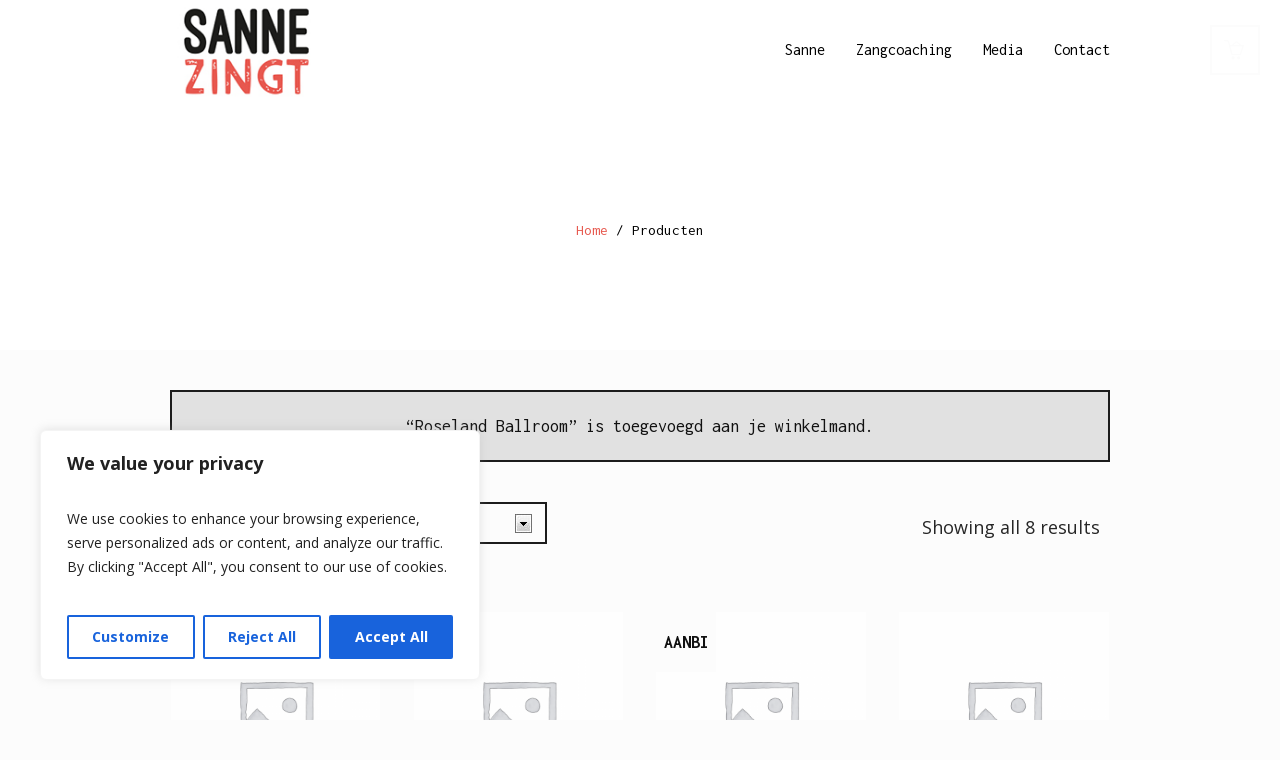

--- FILE ---
content_type: text/html; charset=UTF-8
request_url: http://www.sannezingt.com/shop/?add-to-cart=1665
body_size: 20615
content:
<!DOCTYPE html>
<!--[if IE 8]>
<html class="ie ie8" lang="nl-NL">
<![endif]-->
<!--[if !(IE 8)]><!-->
<html lang="nl-NL" class="cmsms_html">
<!--<![endif]-->
<head>
<meta charset="UTF-8" />
<meta name="viewport" content="width=device-width, initial-scale=1, maximum-scale=1" />
<link rel="shortcut icon" href="http://www.sannezingt.com/wp-content/uploads/2016/02/logo-Sanne-zingt-medium.jpg" type="image/x-icon" /><meta name="format-detection" content="telephone=no" />
<link rel="profile" href="//gmpg.org/xfn/11" />
<link rel="pingback" href="http://www.sannezingt.com/xmlrpc.php" />
<meta name='robots' content='index, follow, max-image-preview:large, max-snippet:-1, max-video-preview:-1' />
	<style>img:is([sizes="auto" i], [sizes^="auto," i]) { contain-intrinsic-size: 3000px 1500px }</style>
	
	<!-- This site is optimized with the Yoast SEO plugin v26.8 - https://yoast.com/product/yoast-seo-wordpress/ -->
	<title>Producten Archive - sannezingt</title>
	<link rel="canonical" href="http://www.sannezingt.com/shop/" />
	<meta property="og:locale" content="nl_NL" />
	<meta property="og:type" content="website" />
	<meta property="og:title" content="Producten Archive - sannezingt" />
	<meta property="og:url" content="http://www.sannezingt.com/shop/" />
	<meta property="og:site_name" content="sannezingt" />
	<meta name="twitter:card" content="summary_large_image" />
	<script type="application/ld+json" class="yoast-schema-graph">{"@context":"https://schema.org","@graph":[{"@type":"CollectionPage","@id":"http://www.sannezingt.com/shop/","url":"http://www.sannezingt.com/shop/","name":"Producten Archive - sannezingt","isPartOf":{"@id":"http://www.sannezingt.com/#website"},"breadcrumb":{"@id":"http://www.sannezingt.com/shop/#breadcrumb"},"inLanguage":"nl-NL"},{"@type":"BreadcrumbList","@id":"http://www.sannezingt.com/shop/#breadcrumb","itemListElement":[{"@type":"ListItem","position":1,"name":"Home","item":"http://www.sannezingt.com/"},{"@type":"ListItem","position":2,"name":"Producten"}]},{"@type":"WebSite","@id":"http://www.sannezingt.com/#website","url":"http://www.sannezingt.com/","name":"sannezingt","description":"Sanne is een enthousiaste warme zangeres en songwriter en weet met haar liedjes steeds weer de gevoelige snaar te raken!","potentialAction":[{"@type":"SearchAction","target":{"@type":"EntryPoint","urlTemplate":"http://www.sannezingt.com/?s={search_term_string}"},"query-input":{"@type":"PropertyValueSpecification","valueRequired":true,"valueName":"search_term_string"}}],"inLanguage":"nl-NL"}]}</script>
	<!-- / Yoast SEO plugin. -->


<link rel='dns-prefetch' href='//fonts.googleapis.com' />
<link rel="alternate" type="application/rss+xml" title="sannezingt &raquo; feed" href="http://www.sannezingt.com/feed/" />
<link rel="alternate" type="application/rss+xml" title="sannezingt &raquo; reacties feed" href="http://www.sannezingt.com/comments/feed/" />
<link rel="alternate" type="text/calendar" title="sannezingt &raquo; iCal Feed" href="http://www.sannezingt.com/events/?ical=1" />
<link rel="alternate" type="application/rss+xml" title="sannezingt &raquo; Producten feed" href="http://www.sannezingt.com/shop/feed/" />
<script type="text/javascript">
/* <![CDATA[ */
window._wpemojiSettings = {"baseUrl":"https:\/\/s.w.org\/images\/core\/emoji\/15.1.0\/72x72\/","ext":".png","svgUrl":"https:\/\/s.w.org\/images\/core\/emoji\/15.1.0\/svg\/","svgExt":".svg","source":{"concatemoji":"http:\/\/www.sannezingt.com\/wp-includes\/js\/wp-emoji-release.min.js?ver=6.8.1"}};
/*! This file is auto-generated */
!function(i,n){var o,s,e;function c(e){try{var t={supportTests:e,timestamp:(new Date).valueOf()};sessionStorage.setItem(o,JSON.stringify(t))}catch(e){}}function p(e,t,n){e.clearRect(0,0,e.canvas.width,e.canvas.height),e.fillText(t,0,0);var t=new Uint32Array(e.getImageData(0,0,e.canvas.width,e.canvas.height).data),r=(e.clearRect(0,0,e.canvas.width,e.canvas.height),e.fillText(n,0,0),new Uint32Array(e.getImageData(0,0,e.canvas.width,e.canvas.height).data));return t.every(function(e,t){return e===r[t]})}function u(e,t,n){switch(t){case"flag":return n(e,"\ud83c\udff3\ufe0f\u200d\u26a7\ufe0f","\ud83c\udff3\ufe0f\u200b\u26a7\ufe0f")?!1:!n(e,"\ud83c\uddfa\ud83c\uddf3","\ud83c\uddfa\u200b\ud83c\uddf3")&&!n(e,"\ud83c\udff4\udb40\udc67\udb40\udc62\udb40\udc65\udb40\udc6e\udb40\udc67\udb40\udc7f","\ud83c\udff4\u200b\udb40\udc67\u200b\udb40\udc62\u200b\udb40\udc65\u200b\udb40\udc6e\u200b\udb40\udc67\u200b\udb40\udc7f");case"emoji":return!n(e,"\ud83d\udc26\u200d\ud83d\udd25","\ud83d\udc26\u200b\ud83d\udd25")}return!1}function f(e,t,n){var r="undefined"!=typeof WorkerGlobalScope&&self instanceof WorkerGlobalScope?new OffscreenCanvas(300,150):i.createElement("canvas"),a=r.getContext("2d",{willReadFrequently:!0}),o=(a.textBaseline="top",a.font="600 32px Arial",{});return e.forEach(function(e){o[e]=t(a,e,n)}),o}function t(e){var t=i.createElement("script");t.src=e,t.defer=!0,i.head.appendChild(t)}"undefined"!=typeof Promise&&(o="wpEmojiSettingsSupports",s=["flag","emoji"],n.supports={everything:!0,everythingExceptFlag:!0},e=new Promise(function(e){i.addEventListener("DOMContentLoaded",e,{once:!0})}),new Promise(function(t){var n=function(){try{var e=JSON.parse(sessionStorage.getItem(o));if("object"==typeof e&&"number"==typeof e.timestamp&&(new Date).valueOf()<e.timestamp+604800&&"object"==typeof e.supportTests)return e.supportTests}catch(e){}return null}();if(!n){if("undefined"!=typeof Worker&&"undefined"!=typeof OffscreenCanvas&&"undefined"!=typeof URL&&URL.createObjectURL&&"undefined"!=typeof Blob)try{var e="postMessage("+f.toString()+"("+[JSON.stringify(s),u.toString(),p.toString()].join(",")+"));",r=new Blob([e],{type:"text/javascript"}),a=new Worker(URL.createObjectURL(r),{name:"wpTestEmojiSupports"});return void(a.onmessage=function(e){c(n=e.data),a.terminate(),t(n)})}catch(e){}c(n=f(s,u,p))}t(n)}).then(function(e){for(var t in e)n.supports[t]=e[t],n.supports.everything=n.supports.everything&&n.supports[t],"flag"!==t&&(n.supports.everythingExceptFlag=n.supports.everythingExceptFlag&&n.supports[t]);n.supports.everythingExceptFlag=n.supports.everythingExceptFlag&&!n.supports.flag,n.DOMReady=!1,n.readyCallback=function(){n.DOMReady=!0}}).then(function(){return e}).then(function(){var e;n.supports.everything||(n.readyCallback(),(e=n.source||{}).concatemoji?t(e.concatemoji):e.wpemoji&&e.twemoji&&(t(e.twemoji),t(e.wpemoji)))}))}((window,document),window._wpemojiSettings);
/* ]]> */
</script>
<link rel='stylesheet' id='validate-engine-css-css' href='http://www.sannezingt.com/wp-content/plugins/wysija-newsletters/css/validationEngine.jquery.css?ver=2.22' type='text/css' media='all' />
<link rel='stylesheet' id='layerslider-css' href='http://www.sannezingt.com/wp-content/plugins/LayerSlider/assets/static/layerslider/css/layerslider.css?ver=7.2.1' type='text/css' media='all' />
<link rel='stylesheet' id='ls-google-fonts-css' href='https://fonts.googleapis.com/css?family=Lato:100,100i,200,200i,300,300i,400,400i,500,500i,600,600i,700,700i,800,800i,900,900i%7COpen+Sans:100,100i,200,200i,300,300i,400,400i,500,500i,600,600i,700,700i,800,800i,900,900i%7CIndie+Flower:100,100i,200,200i,300,300i,400,400i,500,500i,600,600i,700,700i,800,800i,900,900i%7COswald:100,100i,200,200i,300,300i,400,400i,500,500i,600,600i,700,700i,800,800i,900,900i' type='text/css' media='all' />
<style id='wp-emoji-styles-inline-css' type='text/css'>

	img.wp-smiley, img.emoji {
		display: inline !important;
		border: none !important;
		box-shadow: none !important;
		height: 1em !important;
		width: 1em !important;
		margin: 0 0.07em !important;
		vertical-align: -0.1em !important;
		background: none !important;
		padding: 0 !important;
	}
</style>
<link rel='stylesheet' id='wp-block-library-css' href='http://www.sannezingt.com/wp-includes/css/dist/block-library/style.min.css?ver=6.8.1' type='text/css' media='all' />
<style id='classic-theme-styles-inline-css' type='text/css'>
/*! This file is auto-generated */
.wp-block-button__link{color:#fff;background-color:#32373c;border-radius:9999px;box-shadow:none;text-decoration:none;padding:calc(.667em + 2px) calc(1.333em + 2px);font-size:1.125em}.wp-block-file__button{background:#32373c;color:#fff;text-decoration:none}
</style>
<style id='global-styles-inline-css' type='text/css'>
:root{--wp--preset--aspect-ratio--square: 1;--wp--preset--aspect-ratio--4-3: 4/3;--wp--preset--aspect-ratio--3-4: 3/4;--wp--preset--aspect-ratio--3-2: 3/2;--wp--preset--aspect-ratio--2-3: 2/3;--wp--preset--aspect-ratio--16-9: 16/9;--wp--preset--aspect-ratio--9-16: 9/16;--wp--preset--color--black: #000000;--wp--preset--color--cyan-bluish-gray: #abb8c3;--wp--preset--color--white: #ffffff;--wp--preset--color--pale-pink: #f78da7;--wp--preset--color--vivid-red: #cf2e2e;--wp--preset--color--luminous-vivid-orange: #ff6900;--wp--preset--color--luminous-vivid-amber: #fcb900;--wp--preset--color--light-green-cyan: #7bdcb5;--wp--preset--color--vivid-green-cyan: #00d084;--wp--preset--color--pale-cyan-blue: #8ed1fc;--wp--preset--color--vivid-cyan-blue: #0693e3;--wp--preset--color--vivid-purple: #9b51e0;--wp--preset--color--color-1: #000000;--wp--preset--color--color-2: #ffffff;--wp--preset--color--color-3: #d43c18;--wp--preset--color--color-4: #5173a6;--wp--preset--color--color-5: #959595;--wp--preset--color--color-6: #c0c0c0;--wp--preset--color--color-7: #f4f4f4;--wp--preset--color--color-8: #e1e1e1;--wp--preset--gradient--vivid-cyan-blue-to-vivid-purple: linear-gradient(135deg,rgba(6,147,227,1) 0%,rgb(155,81,224) 100%);--wp--preset--gradient--light-green-cyan-to-vivid-green-cyan: linear-gradient(135deg,rgb(122,220,180) 0%,rgb(0,208,130) 100%);--wp--preset--gradient--luminous-vivid-amber-to-luminous-vivid-orange: linear-gradient(135deg,rgba(252,185,0,1) 0%,rgba(255,105,0,1) 100%);--wp--preset--gradient--luminous-vivid-orange-to-vivid-red: linear-gradient(135deg,rgba(255,105,0,1) 0%,rgb(207,46,46) 100%);--wp--preset--gradient--very-light-gray-to-cyan-bluish-gray: linear-gradient(135deg,rgb(238,238,238) 0%,rgb(169,184,195) 100%);--wp--preset--gradient--cool-to-warm-spectrum: linear-gradient(135deg,rgb(74,234,220) 0%,rgb(151,120,209) 20%,rgb(207,42,186) 40%,rgb(238,44,130) 60%,rgb(251,105,98) 80%,rgb(254,248,76) 100%);--wp--preset--gradient--blush-light-purple: linear-gradient(135deg,rgb(255,206,236) 0%,rgb(152,150,240) 100%);--wp--preset--gradient--blush-bordeaux: linear-gradient(135deg,rgb(254,205,165) 0%,rgb(254,45,45) 50%,rgb(107,0,62) 100%);--wp--preset--gradient--luminous-dusk: linear-gradient(135deg,rgb(255,203,112) 0%,rgb(199,81,192) 50%,rgb(65,88,208) 100%);--wp--preset--gradient--pale-ocean: linear-gradient(135deg,rgb(255,245,203) 0%,rgb(182,227,212) 50%,rgb(51,167,181) 100%);--wp--preset--gradient--electric-grass: linear-gradient(135deg,rgb(202,248,128) 0%,rgb(113,206,126) 100%);--wp--preset--gradient--midnight: linear-gradient(135deg,rgb(2,3,129) 0%,rgb(40,116,252) 100%);--wp--preset--font-size--small: 13px;--wp--preset--font-size--medium: 20px;--wp--preset--font-size--large: 36px;--wp--preset--font-size--x-large: 42px;--wp--preset--spacing--20: 0.44rem;--wp--preset--spacing--30: 0.67rem;--wp--preset--spacing--40: 1rem;--wp--preset--spacing--50: 1.5rem;--wp--preset--spacing--60: 2.25rem;--wp--preset--spacing--70: 3.38rem;--wp--preset--spacing--80: 5.06rem;--wp--preset--shadow--natural: 6px 6px 9px rgba(0, 0, 0, 0.2);--wp--preset--shadow--deep: 12px 12px 50px rgba(0, 0, 0, 0.4);--wp--preset--shadow--sharp: 6px 6px 0px rgba(0, 0, 0, 0.2);--wp--preset--shadow--outlined: 6px 6px 0px -3px rgba(255, 255, 255, 1), 6px 6px rgba(0, 0, 0, 1);--wp--preset--shadow--crisp: 6px 6px 0px rgba(0, 0, 0, 1);}:where(.is-layout-flex){gap: 0.5em;}:where(.is-layout-grid){gap: 0.5em;}body .is-layout-flex{display: flex;}.is-layout-flex{flex-wrap: wrap;align-items: center;}.is-layout-flex > :is(*, div){margin: 0;}body .is-layout-grid{display: grid;}.is-layout-grid > :is(*, div){margin: 0;}:where(.wp-block-columns.is-layout-flex){gap: 2em;}:where(.wp-block-columns.is-layout-grid){gap: 2em;}:where(.wp-block-post-template.is-layout-flex){gap: 1.25em;}:where(.wp-block-post-template.is-layout-grid){gap: 1.25em;}.has-black-color{color: var(--wp--preset--color--black) !important;}.has-cyan-bluish-gray-color{color: var(--wp--preset--color--cyan-bluish-gray) !important;}.has-white-color{color: var(--wp--preset--color--white) !important;}.has-pale-pink-color{color: var(--wp--preset--color--pale-pink) !important;}.has-vivid-red-color{color: var(--wp--preset--color--vivid-red) !important;}.has-luminous-vivid-orange-color{color: var(--wp--preset--color--luminous-vivid-orange) !important;}.has-luminous-vivid-amber-color{color: var(--wp--preset--color--luminous-vivid-amber) !important;}.has-light-green-cyan-color{color: var(--wp--preset--color--light-green-cyan) !important;}.has-vivid-green-cyan-color{color: var(--wp--preset--color--vivid-green-cyan) !important;}.has-pale-cyan-blue-color{color: var(--wp--preset--color--pale-cyan-blue) !important;}.has-vivid-cyan-blue-color{color: var(--wp--preset--color--vivid-cyan-blue) !important;}.has-vivid-purple-color{color: var(--wp--preset--color--vivid-purple) !important;}.has-black-background-color{background-color: var(--wp--preset--color--black) !important;}.has-cyan-bluish-gray-background-color{background-color: var(--wp--preset--color--cyan-bluish-gray) !important;}.has-white-background-color{background-color: var(--wp--preset--color--white) !important;}.has-pale-pink-background-color{background-color: var(--wp--preset--color--pale-pink) !important;}.has-vivid-red-background-color{background-color: var(--wp--preset--color--vivid-red) !important;}.has-luminous-vivid-orange-background-color{background-color: var(--wp--preset--color--luminous-vivid-orange) !important;}.has-luminous-vivid-amber-background-color{background-color: var(--wp--preset--color--luminous-vivid-amber) !important;}.has-light-green-cyan-background-color{background-color: var(--wp--preset--color--light-green-cyan) !important;}.has-vivid-green-cyan-background-color{background-color: var(--wp--preset--color--vivid-green-cyan) !important;}.has-pale-cyan-blue-background-color{background-color: var(--wp--preset--color--pale-cyan-blue) !important;}.has-vivid-cyan-blue-background-color{background-color: var(--wp--preset--color--vivid-cyan-blue) !important;}.has-vivid-purple-background-color{background-color: var(--wp--preset--color--vivid-purple) !important;}.has-black-border-color{border-color: var(--wp--preset--color--black) !important;}.has-cyan-bluish-gray-border-color{border-color: var(--wp--preset--color--cyan-bluish-gray) !important;}.has-white-border-color{border-color: var(--wp--preset--color--white) !important;}.has-pale-pink-border-color{border-color: var(--wp--preset--color--pale-pink) !important;}.has-vivid-red-border-color{border-color: var(--wp--preset--color--vivid-red) !important;}.has-luminous-vivid-orange-border-color{border-color: var(--wp--preset--color--luminous-vivid-orange) !important;}.has-luminous-vivid-amber-border-color{border-color: var(--wp--preset--color--luminous-vivid-amber) !important;}.has-light-green-cyan-border-color{border-color: var(--wp--preset--color--light-green-cyan) !important;}.has-vivid-green-cyan-border-color{border-color: var(--wp--preset--color--vivid-green-cyan) !important;}.has-pale-cyan-blue-border-color{border-color: var(--wp--preset--color--pale-cyan-blue) !important;}.has-vivid-cyan-blue-border-color{border-color: var(--wp--preset--color--vivid-cyan-blue) !important;}.has-vivid-purple-border-color{border-color: var(--wp--preset--color--vivid-purple) !important;}.has-vivid-cyan-blue-to-vivid-purple-gradient-background{background: var(--wp--preset--gradient--vivid-cyan-blue-to-vivid-purple) !important;}.has-light-green-cyan-to-vivid-green-cyan-gradient-background{background: var(--wp--preset--gradient--light-green-cyan-to-vivid-green-cyan) !important;}.has-luminous-vivid-amber-to-luminous-vivid-orange-gradient-background{background: var(--wp--preset--gradient--luminous-vivid-amber-to-luminous-vivid-orange) !important;}.has-luminous-vivid-orange-to-vivid-red-gradient-background{background: var(--wp--preset--gradient--luminous-vivid-orange-to-vivid-red) !important;}.has-very-light-gray-to-cyan-bluish-gray-gradient-background{background: var(--wp--preset--gradient--very-light-gray-to-cyan-bluish-gray) !important;}.has-cool-to-warm-spectrum-gradient-background{background: var(--wp--preset--gradient--cool-to-warm-spectrum) !important;}.has-blush-light-purple-gradient-background{background: var(--wp--preset--gradient--blush-light-purple) !important;}.has-blush-bordeaux-gradient-background{background: var(--wp--preset--gradient--blush-bordeaux) !important;}.has-luminous-dusk-gradient-background{background: var(--wp--preset--gradient--luminous-dusk) !important;}.has-pale-ocean-gradient-background{background: var(--wp--preset--gradient--pale-ocean) !important;}.has-electric-grass-gradient-background{background: var(--wp--preset--gradient--electric-grass) !important;}.has-midnight-gradient-background{background: var(--wp--preset--gradient--midnight) !important;}.has-small-font-size{font-size: var(--wp--preset--font-size--small) !important;}.has-medium-font-size{font-size: var(--wp--preset--font-size--medium) !important;}.has-large-font-size{font-size: var(--wp--preset--font-size--large) !important;}.has-x-large-font-size{font-size: var(--wp--preset--font-size--x-large) !important;}
:where(.wp-block-post-template.is-layout-flex){gap: 1.25em;}:where(.wp-block-post-template.is-layout-grid){gap: 1.25em;}
:where(.wp-block-columns.is-layout-flex){gap: 2em;}:where(.wp-block-columns.is-layout-grid){gap: 2em;}
:root :where(.wp-block-pullquote){font-size: 1.5em;line-height: 1.6;}
</style>
<link rel='stylesheet' id='contact-form-7-css' href='http://www.sannezingt.com/wp-content/plugins/contact-form-7/includes/css/styles.css?ver=6.1.4' type='text/css' media='all' />
<style id='woocommerce-inline-inline-css' type='text/css'>
.woocommerce form .form-row .required { visibility: visible; }
</style>
<link rel='stylesheet' id='brands-styles-css' href='http://www.sannezingt.com/wp-content/plugins/woocommerce/assets/css/brands.css?ver=10.1.2' type='text/css' media='all' />
<link rel='stylesheet' id='theme-style-css' href='http://www.sannezingt.com/wp-content/themes/music-band/style.css?ver=1.0.0' type='text/css' media='screen, print' />
<link rel='stylesheet' id='theme-design-style-css' href='http://www.sannezingt.com/wp-content/themes/music-band/css/style.css?ver=1.0.0' type='text/css' media='screen, print' />
<link rel='stylesheet' id='theme-adapt-css' href='http://www.sannezingt.com/wp-content/themes/music-band/css/adaptive.css?ver=1.0.0' type='text/css' media='screen, print' />
<link rel='stylesheet' id='theme-retina-css' href='http://www.sannezingt.com/wp-content/themes/music-band/css/retina.css?ver=1.0.0' type='text/css' media='screen' />
<link rel='stylesheet' id='theme-icons-css' href='http://www.sannezingt.com/wp-content/themes/music-band/css/fontello.css?ver=1.0.0' type='text/css' media='screen' />
<link rel='stylesheet' id='animate-css' href='http://www.sannezingt.com/wp-content/themes/music-band/css/animate.css?ver=1.0.0' type='text/css' media='screen' />
<link rel='stylesheet' id='theme-cmsms-woo-style-css' href='http://www.sannezingt.com/wp-content/themes/music-band/css/cmsms-woo-style.css?ver=1.0.0' type='text/css' media='screen' />
<link rel='stylesheet' id='theme-cmsms-woo-adaptive-css' href='http://www.sannezingt.com/wp-content/themes/music-band/css/cmsms-woo-adaptive.css?ver=1.0.0' type='text/css' media='screen' />
<link rel='stylesheet' id='theme-cmsms-events-v2-style-css' href='http://www.sannezingt.com/wp-content/themes/music-band/css/cmsms-events-v2-style.css?ver=1.0.0' type='text/css' media='screen' />
<link rel='stylesheet' id='ilightbox-css' href='http://www.sannezingt.com/wp-content/themes/music-band/css/ilightbox.css?ver=2.2.0' type='text/css' media='screen' />
<link rel='stylesheet' id='ilightbox-skin-dark-css' href='http://www.sannezingt.com/wp-content/themes/music-band/css/ilightbox-skins/dark-skin.css?ver=2.2.0' type='text/css' media='screen' />
<link rel='stylesheet' id='icons-css' href='http://www.sannezingt.com/wp-content/themes/music-band/css/icons.css?ver=1.0.0' type='text/css' media='screen' />
<link rel='stylesheet' id='music-css' href='http://www.sannezingt.com/wp-content/themes/music-band/css/jplayer.cmsms.music.css?ver=1.0.0' type='text/css' media='screen' />
<link rel='stylesheet' id='theme-fonts-schemes-css' href='http://www.sannezingt.com/wp-content/uploads/cmsms_styles/music-band.css?ver=1.0.0' type='text/css' media='screen' />
<!--[if lte IE 9]>
<link rel='stylesheet' id='theme-fonts-css' href='http://www.sannezingt.com/wp-content/uploads/cmsms_styles/music-band_fonts.css?ver=1.0.0' type='text/css' media='screen' />
<![endif]-->
<!--[if lte IE 9]>
<link rel='stylesheet' id='theme-schemes-primary-css' href='http://www.sannezingt.com/wp-content/uploads/cmsms_styles/music-band_colors_primary.css?ver=1.0.0' type='text/css' media='screen' />
<![endif]-->
<!--[if lte IE 9]>
<link rel='stylesheet' id='theme-schemes-secondary-css' href='http://www.sannezingt.com/wp-content/uploads/cmsms_styles/music-band_colors_secondary.css?ver=1.0.0' type='text/css' media='screen' />
<![endif]-->
<!--[if lt IE 9]>
<link rel='stylesheet' id='theme-ie-css' href='http://www.sannezingt.com/wp-content/themes/music-band/css/ie.css?ver=1.0.0' type='text/css' media='screen' />
<![endif]-->
<link rel='stylesheet' id='cmsms-google-fonts-css' href='//fonts.googleapis.com/css?family=Inconsolata%3A400%2C700%7CRoboto+Condensed%3A400%2C400italic%2C700%2C700italic%7COpen+Sans%3A300%2C300italic%2C400%2C400italic%2C700%2C700italic&#038;ver=6.8.1' type='text/css' media='all' />
<link rel='stylesheet' id='music-band-gutenberg-frontend-style-css' href='http://www.sannezingt.com/wp-content/themes/music-band/gutenberg/css/frontend-style.css?ver=1.0.0' type='text/css' media='screen' />
<script type="text/javascript" id="cookie-law-info-js-extra">
/* <![CDATA[ */
var _ckyConfig = {"_ipData":[],"_assetsURL":"http:\/\/www.sannezingt.com\/wp-content\/plugins\/cookie-law-info\/lite\/frontend\/images\/","_publicURL":"http:\/\/www.sannezingt.com","_expiry":"365","_categories":[{"name":"Necessary","slug":"necessary","isNecessary":true,"ccpaDoNotSell":true,"cookies":[],"active":true,"defaultConsent":{"gdpr":true,"ccpa":true}},{"name":"Functional","slug":"functional","isNecessary":false,"ccpaDoNotSell":true,"cookies":[],"active":true,"defaultConsent":{"gdpr":false,"ccpa":false}},{"name":"Analytics","slug":"analytics","isNecessary":false,"ccpaDoNotSell":true,"cookies":[],"active":true,"defaultConsent":{"gdpr":false,"ccpa":false}},{"name":"Performance","slug":"performance","isNecessary":false,"ccpaDoNotSell":true,"cookies":[],"active":true,"defaultConsent":{"gdpr":false,"ccpa":false}},{"name":"Advertisement","slug":"advertisement","isNecessary":false,"ccpaDoNotSell":true,"cookies":[],"active":true,"defaultConsent":{"gdpr":false,"ccpa":false}}],"_activeLaw":"gdpr","_rootDomain":"","_block":"1","_showBanner":"1","_bannerConfig":{"settings":{"type":"box","preferenceCenterType":"popup","position":"bottom-left","applicableLaw":"gdpr"},"behaviours":{"reloadBannerOnAccept":false,"loadAnalyticsByDefault":false,"animations":{"onLoad":"animate","onHide":"sticky"}},"config":{"revisitConsent":{"status":true,"tag":"revisit-consent","position":"bottom-left","meta":{"url":"#"},"styles":{"background-color":"#0056A7"},"elements":{"title":{"type":"text","tag":"revisit-consent-title","status":true,"styles":{"color":"#0056a7"}}}},"preferenceCenter":{"toggle":{"status":true,"tag":"detail-category-toggle","type":"toggle","states":{"active":{"styles":{"background-color":"#1863DC"}},"inactive":{"styles":{"background-color":"#D0D5D2"}}}}},"categoryPreview":{"status":false,"toggle":{"status":true,"tag":"detail-category-preview-toggle","type":"toggle","states":{"active":{"styles":{"background-color":"#1863DC"}},"inactive":{"styles":{"background-color":"#D0D5D2"}}}}},"videoPlaceholder":{"status":true,"styles":{"background-color":"#000000","border-color":"#000000cc","color":"#ffffff"}},"readMore":{"status":false,"tag":"readmore-button","type":"link","meta":{"noFollow":true,"newTab":true},"styles":{"color":"#1863DC","background-color":"transparent","border-color":"transparent"}},"showMore":{"status":true,"tag":"show-desc-button","type":"button","styles":{"color":"#1863DC"}},"showLess":{"status":true,"tag":"hide-desc-button","type":"button","styles":{"color":"#1863DC"}},"alwaysActive":{"status":true,"tag":"always-active","styles":{"color":"#008000"}},"manualLinks":{"status":true,"tag":"manual-links","type":"link","styles":{"color":"#1863DC"}},"auditTable":{"status":true},"optOption":{"status":true,"toggle":{"status":true,"tag":"optout-option-toggle","type":"toggle","states":{"active":{"styles":{"background-color":"#1863dc"}},"inactive":{"styles":{"background-color":"#FFFFFF"}}}}}}},"_version":"3.3.9.1","_logConsent":"1","_tags":[{"tag":"accept-button","styles":{"color":"#FFFFFF","background-color":"#1863DC","border-color":"#1863DC"}},{"tag":"reject-button","styles":{"color":"#1863DC","background-color":"transparent","border-color":"#1863DC"}},{"tag":"settings-button","styles":{"color":"#1863DC","background-color":"transparent","border-color":"#1863DC"}},{"tag":"readmore-button","styles":{"color":"#1863DC","background-color":"transparent","border-color":"transparent"}},{"tag":"donotsell-button","styles":{"color":"#1863DC","background-color":"transparent","border-color":"transparent"}},{"tag":"show-desc-button","styles":{"color":"#1863DC"}},{"tag":"hide-desc-button","styles":{"color":"#1863DC"}},{"tag":"cky-always-active","styles":[]},{"tag":"cky-link","styles":[]},{"tag":"accept-button","styles":{"color":"#FFFFFF","background-color":"#1863DC","border-color":"#1863DC"}},{"tag":"revisit-consent","styles":{"background-color":"#0056A7"}}],"_shortCodes":[{"key":"cky_readmore","content":"<a href=\"#\" class=\"cky-policy\" aria-label=\"Read More\" target=\"_blank\" rel=\"noopener\" data-cky-tag=\"readmore-button\">Read More<\/a>","tag":"readmore-button","status":false,"attributes":{"rel":"nofollow","target":"_blank"}},{"key":"cky_show_desc","content":"<button class=\"cky-show-desc-btn\" data-cky-tag=\"show-desc-button\" aria-label=\"Show more\">Show more<\/button>","tag":"show-desc-button","status":true,"attributes":[]},{"key":"cky_hide_desc","content":"<button class=\"cky-show-desc-btn\" data-cky-tag=\"hide-desc-button\" aria-label=\"Show less\">Show less<\/button>","tag":"hide-desc-button","status":true,"attributes":[]},{"key":"cky_optout_show_desc","content":"[cky_optout_show_desc]","tag":"optout-show-desc-button","status":true,"attributes":[]},{"key":"cky_optout_hide_desc","content":"[cky_optout_hide_desc]","tag":"optout-hide-desc-button","status":true,"attributes":[]},{"key":"cky_category_toggle_label","content":"[cky_{{status}}_category_label] [cky_preference_{{category_slug}}_title]","tag":"","status":true,"attributes":[]},{"key":"cky_enable_category_label","content":"Enable","tag":"","status":true,"attributes":[]},{"key":"cky_disable_category_label","content":"Disable","tag":"","status":true,"attributes":[]},{"key":"cky_video_placeholder","content":"<div class=\"video-placeholder-normal\" data-cky-tag=\"video-placeholder\" id=\"[UNIQUEID]\"><p class=\"video-placeholder-text-normal\" data-cky-tag=\"placeholder-title\">Please accept the cookie consent<\/p><\/div>","tag":"","status":true,"attributes":[]},{"key":"cky_enable_optout_label","content":"Enable","tag":"","status":true,"attributes":[]},{"key":"cky_disable_optout_label","content":"Disable","tag":"","status":true,"attributes":[]},{"key":"cky_optout_toggle_label","content":"[cky_{{status}}_optout_label] [cky_optout_option_title]","tag":"","status":true,"attributes":[]},{"key":"cky_optout_option_title","content":"Do Not Sell or Share My Personal Information","tag":"","status":true,"attributes":[]},{"key":"cky_optout_close_label","content":"Close","tag":"","status":true,"attributes":[]},{"key":"cky_preference_close_label","content":"Close","tag":"","status":true,"attributes":[]}],"_rtl":"","_language":"en","_providersToBlock":[]};
var _ckyStyles = {"css":".cky-overlay{background: #000000; opacity: 0.4; position: fixed; top: 0; left: 0; width: 100%; height: 100%; z-index: 99999999;}.cky-hide{display: none;}.cky-btn-revisit-wrapper{display: flex; align-items: center; justify-content: center; background: #0056a7; width: 45px; height: 45px; border-radius: 50%; position: fixed; z-index: 999999; cursor: pointer;}.cky-revisit-bottom-left{bottom: 15px; left: 15px;}.cky-revisit-bottom-right{bottom: 15px; right: 15px;}.cky-btn-revisit-wrapper .cky-btn-revisit{display: flex; align-items: center; justify-content: center; background: none; border: none; cursor: pointer; position: relative; margin: 0; padding: 0;}.cky-btn-revisit-wrapper .cky-btn-revisit img{max-width: fit-content; margin: 0; height: 30px; width: 30px;}.cky-revisit-bottom-left:hover::before{content: attr(data-tooltip); position: absolute; background: #4e4b66; color: #ffffff; left: calc(100% + 7px); font-size: 12px; line-height: 16px; width: max-content; padding: 4px 8px; border-radius: 4px;}.cky-revisit-bottom-left:hover::after{position: absolute; content: \"\"; border: 5px solid transparent; left: calc(100% + 2px); border-left-width: 0; border-right-color: #4e4b66;}.cky-revisit-bottom-right:hover::before{content: attr(data-tooltip); position: absolute; background: #4e4b66; color: #ffffff; right: calc(100% + 7px); font-size: 12px; line-height: 16px; width: max-content; padding: 4px 8px; border-radius: 4px;}.cky-revisit-bottom-right:hover::after{position: absolute; content: \"\"; border: 5px solid transparent; right: calc(100% + 2px); border-right-width: 0; border-left-color: #4e4b66;}.cky-revisit-hide{display: none;}.cky-consent-container{position: fixed; width: 440px; box-sizing: border-box; z-index: 9999999; border-radius: 6px;}.cky-consent-container .cky-consent-bar{background: #ffffff; border: 1px solid; padding: 20px 26px; box-shadow: 0 -1px 10px 0 #acabab4d; border-radius: 6px;}.cky-box-bottom-left{bottom: 40px; left: 40px;}.cky-box-bottom-right{bottom: 40px; right: 40px;}.cky-box-top-left{top: 40px; left: 40px;}.cky-box-top-right{top: 40px; right: 40px;}.cky-custom-brand-logo-wrapper .cky-custom-brand-logo{width: 100px; height: auto; margin: 0 0 12px 0;}.cky-notice .cky-title{color: #212121; font-weight: 700; font-size: 18px; line-height: 24px; margin: 0 0 12px 0;}.cky-notice-des *,.cky-preference-content-wrapper *,.cky-accordion-header-des *,.cky-gpc-wrapper .cky-gpc-desc *{font-size: 14px;}.cky-notice-des{color: #212121; font-size: 14px; line-height: 24px; font-weight: 400;}.cky-notice-des img{height: 25px; width: 25px;}.cky-consent-bar .cky-notice-des p,.cky-gpc-wrapper .cky-gpc-desc p,.cky-preference-body-wrapper .cky-preference-content-wrapper p,.cky-accordion-header-wrapper .cky-accordion-header-des p,.cky-cookie-des-table li div:last-child p{color: inherit; margin-top: 0; overflow-wrap: break-word;}.cky-notice-des P:last-child,.cky-preference-content-wrapper p:last-child,.cky-cookie-des-table li div:last-child p:last-child,.cky-gpc-wrapper .cky-gpc-desc p:last-child{margin-bottom: 0;}.cky-notice-des a.cky-policy,.cky-notice-des button.cky-policy{font-size: 14px; color: #1863dc; white-space: nowrap; cursor: pointer; background: transparent; border: 1px solid; text-decoration: underline;}.cky-notice-des button.cky-policy{padding: 0;}.cky-notice-des a.cky-policy:focus-visible,.cky-notice-des button.cky-policy:focus-visible,.cky-preference-content-wrapper .cky-show-desc-btn:focus-visible,.cky-accordion-header .cky-accordion-btn:focus-visible,.cky-preference-header .cky-btn-close:focus-visible,.cky-switch input[type=\"checkbox\"]:focus-visible,.cky-footer-wrapper a:focus-visible,.cky-btn:focus-visible{outline: 2px solid #1863dc; outline-offset: 2px;}.cky-btn:focus:not(:focus-visible),.cky-accordion-header .cky-accordion-btn:focus:not(:focus-visible),.cky-preference-content-wrapper .cky-show-desc-btn:focus:not(:focus-visible),.cky-btn-revisit-wrapper .cky-btn-revisit:focus:not(:focus-visible),.cky-preference-header .cky-btn-close:focus:not(:focus-visible),.cky-consent-bar .cky-banner-btn-close:focus:not(:focus-visible){outline: 0;}button.cky-show-desc-btn:not(:hover):not(:active){color: #1863dc; background: transparent;}button.cky-accordion-btn:not(:hover):not(:active),button.cky-banner-btn-close:not(:hover):not(:active),button.cky-btn-revisit:not(:hover):not(:active),button.cky-btn-close:not(:hover):not(:active){background: transparent;}.cky-consent-bar button:hover,.cky-modal.cky-modal-open button:hover,.cky-consent-bar button:focus,.cky-modal.cky-modal-open button:focus{text-decoration: none;}.cky-notice-btn-wrapper{display: flex; justify-content: flex-start; align-items: center; flex-wrap: wrap; margin-top: 16px;}.cky-notice-btn-wrapper .cky-btn{text-shadow: none; box-shadow: none;}.cky-btn{flex: auto; max-width: 100%; font-size: 14px; font-family: inherit; line-height: 24px; padding: 8px; font-weight: 500; margin: 0 8px 0 0; border-radius: 2px; cursor: pointer; text-align: center; text-transform: none; min-height: 0;}.cky-btn:hover{opacity: 0.8;}.cky-btn-customize{color: #1863dc; background: transparent; border: 2px solid #1863dc;}.cky-btn-reject{color: #1863dc; background: transparent; border: 2px solid #1863dc;}.cky-btn-accept{background: #1863dc; color: #ffffff; border: 2px solid #1863dc;}.cky-btn:last-child{margin-right: 0;}@media (max-width: 576px){.cky-box-bottom-left{bottom: 0; left: 0;}.cky-box-bottom-right{bottom: 0; right: 0;}.cky-box-top-left{top: 0; left: 0;}.cky-box-top-right{top: 0; right: 0;}}@media (max-width: 440px){.cky-box-bottom-left, .cky-box-bottom-right, .cky-box-top-left, .cky-box-top-right{width: 100%; max-width: 100%;}.cky-consent-container .cky-consent-bar{padding: 20px 0;}.cky-custom-brand-logo-wrapper, .cky-notice .cky-title, .cky-notice-des, .cky-notice-btn-wrapper{padding: 0 24px;}.cky-notice-des{max-height: 40vh; overflow-y: scroll;}.cky-notice-btn-wrapper{flex-direction: column; margin-top: 0;}.cky-btn{width: 100%; margin: 10px 0 0 0;}.cky-notice-btn-wrapper .cky-btn-customize{order: 2;}.cky-notice-btn-wrapper .cky-btn-reject{order: 3;}.cky-notice-btn-wrapper .cky-btn-accept{order: 1; margin-top: 16px;}}@media (max-width: 352px){.cky-notice .cky-title{font-size: 16px;}.cky-notice-des *{font-size: 12px;}.cky-notice-des, .cky-btn{font-size: 12px;}}.cky-modal.cky-modal-open{display: flex; visibility: visible; -webkit-transform: translate(-50%, -50%); -moz-transform: translate(-50%, -50%); -ms-transform: translate(-50%, -50%); -o-transform: translate(-50%, -50%); transform: translate(-50%, -50%); top: 50%; left: 50%; transition: all 1s ease;}.cky-modal{box-shadow: 0 32px 68px rgba(0, 0, 0, 0.3); margin: 0 auto; position: fixed; max-width: 100%; background: #ffffff; top: 50%; box-sizing: border-box; border-radius: 6px; z-index: 999999999; color: #212121; -webkit-transform: translate(-50%, 100%); -moz-transform: translate(-50%, 100%); -ms-transform: translate(-50%, 100%); -o-transform: translate(-50%, 100%); transform: translate(-50%, 100%); visibility: hidden; transition: all 0s ease;}.cky-preference-center{max-height: 79vh; overflow: hidden; width: 845px; overflow: hidden; flex: 1 1 0; display: flex; flex-direction: column; border-radius: 6px;}.cky-preference-header{display: flex; align-items: center; justify-content: space-between; padding: 22px 24px; border-bottom: 1px solid;}.cky-preference-header .cky-preference-title{font-size: 18px; font-weight: 700; line-height: 24px;}.cky-preference-header .cky-btn-close{margin: 0; cursor: pointer; vertical-align: middle; padding: 0; background: none; border: none; width: auto; height: auto; min-height: 0; line-height: 0; text-shadow: none; box-shadow: none;}.cky-preference-header .cky-btn-close img{margin: 0; height: 10px; width: 10px;}.cky-preference-body-wrapper{padding: 0 24px; flex: 1; overflow: auto; box-sizing: border-box;}.cky-preference-content-wrapper,.cky-gpc-wrapper .cky-gpc-desc{font-size: 14px; line-height: 24px; font-weight: 400; padding: 12px 0;}.cky-preference-content-wrapper{border-bottom: 1px solid;}.cky-preference-content-wrapper img{height: 25px; width: 25px;}.cky-preference-content-wrapper .cky-show-desc-btn{font-size: 14px; font-family: inherit; color: #1863dc; text-decoration: none; line-height: 24px; padding: 0; margin: 0; white-space: nowrap; cursor: pointer; background: transparent; border-color: transparent; text-transform: none; min-height: 0; text-shadow: none; box-shadow: none;}.cky-accordion-wrapper{margin-bottom: 10px;}.cky-accordion{border-bottom: 1px solid;}.cky-accordion:last-child{border-bottom: none;}.cky-accordion .cky-accordion-item{display: flex; margin-top: 10px;}.cky-accordion .cky-accordion-body{display: none;}.cky-accordion.cky-accordion-active .cky-accordion-body{display: block; padding: 0 22px; margin-bottom: 16px;}.cky-accordion-header-wrapper{cursor: pointer; width: 100%;}.cky-accordion-item .cky-accordion-header{display: flex; justify-content: space-between; align-items: center;}.cky-accordion-header .cky-accordion-btn{font-size: 16px; font-family: inherit; color: #212121; line-height: 24px; background: none; border: none; font-weight: 700; padding: 0; margin: 0; cursor: pointer; text-transform: none; min-height: 0; text-shadow: none; box-shadow: none;}.cky-accordion-header .cky-always-active{color: #008000; font-weight: 600; line-height: 24px; font-size: 14px;}.cky-accordion-header-des{font-size: 14px; line-height: 24px; margin: 10px 0 16px 0;}.cky-accordion-chevron{margin-right: 22px; position: relative; cursor: pointer;}.cky-accordion-chevron-hide{display: none;}.cky-accordion .cky-accordion-chevron i::before{content: \"\"; position: absolute; border-right: 1.4px solid; border-bottom: 1.4px solid; border-color: inherit; height: 6px; width: 6px; -webkit-transform: rotate(-45deg); -moz-transform: rotate(-45deg); -ms-transform: rotate(-45deg); -o-transform: rotate(-45deg); transform: rotate(-45deg); transition: all 0.2s ease-in-out; top: 8px;}.cky-accordion.cky-accordion-active .cky-accordion-chevron i::before{-webkit-transform: rotate(45deg); -moz-transform: rotate(45deg); -ms-transform: rotate(45deg); -o-transform: rotate(45deg); transform: rotate(45deg);}.cky-audit-table{background: #f4f4f4; border-radius: 6px;}.cky-audit-table .cky-empty-cookies-text{color: inherit; font-size: 12px; line-height: 24px; margin: 0; padding: 10px;}.cky-audit-table .cky-cookie-des-table{font-size: 12px; line-height: 24px; font-weight: normal; padding: 15px 10px; border-bottom: 1px solid; border-bottom-color: inherit; margin: 0;}.cky-audit-table .cky-cookie-des-table:last-child{border-bottom: none;}.cky-audit-table .cky-cookie-des-table li{list-style-type: none; display: flex; padding: 3px 0;}.cky-audit-table .cky-cookie-des-table li:first-child{padding-top: 0;}.cky-cookie-des-table li div:first-child{width: 100px; font-weight: 600; word-break: break-word; word-wrap: break-word;}.cky-cookie-des-table li div:last-child{flex: 1; word-break: break-word; word-wrap: break-word; margin-left: 8px;}.cky-footer-shadow{display: block; width: 100%; height: 40px; background: linear-gradient(180deg, rgba(255, 255, 255, 0) 0%, #ffffff 100%); position: absolute; bottom: calc(100% - 1px);}.cky-footer-wrapper{position: relative;}.cky-prefrence-btn-wrapper{display: flex; flex-wrap: wrap; align-items: center; justify-content: center; padding: 22px 24px; border-top: 1px solid;}.cky-prefrence-btn-wrapper .cky-btn{flex: auto; max-width: 100%; text-shadow: none; box-shadow: none;}.cky-btn-preferences{color: #1863dc; background: transparent; border: 2px solid #1863dc;}.cky-preference-header,.cky-preference-body-wrapper,.cky-preference-content-wrapper,.cky-accordion-wrapper,.cky-accordion,.cky-accordion-wrapper,.cky-footer-wrapper,.cky-prefrence-btn-wrapper{border-color: inherit;}@media (max-width: 845px){.cky-modal{max-width: calc(100% - 16px);}}@media (max-width: 576px){.cky-modal{max-width: 100%;}.cky-preference-center{max-height: 100vh;}.cky-prefrence-btn-wrapper{flex-direction: column;}.cky-accordion.cky-accordion-active .cky-accordion-body{padding-right: 0;}.cky-prefrence-btn-wrapper .cky-btn{width: 100%; margin: 10px 0 0 0;}.cky-prefrence-btn-wrapper .cky-btn-reject{order: 3;}.cky-prefrence-btn-wrapper .cky-btn-accept{order: 1; margin-top: 0;}.cky-prefrence-btn-wrapper .cky-btn-preferences{order: 2;}}@media (max-width: 425px){.cky-accordion-chevron{margin-right: 15px;}.cky-notice-btn-wrapper{margin-top: 0;}.cky-accordion.cky-accordion-active .cky-accordion-body{padding: 0 15px;}}@media (max-width: 352px){.cky-preference-header .cky-preference-title{font-size: 16px;}.cky-preference-header{padding: 16px 24px;}.cky-preference-content-wrapper *, .cky-accordion-header-des *{font-size: 12px;}.cky-preference-content-wrapper, .cky-preference-content-wrapper .cky-show-more, .cky-accordion-header .cky-always-active, .cky-accordion-header-des, .cky-preference-content-wrapper .cky-show-desc-btn, .cky-notice-des a.cky-policy{font-size: 12px;}.cky-accordion-header .cky-accordion-btn{font-size: 14px;}}.cky-switch{display: flex;}.cky-switch input[type=\"checkbox\"]{position: relative; width: 44px; height: 24px; margin: 0; background: #d0d5d2; -webkit-appearance: none; border-radius: 50px; cursor: pointer; outline: 0; border: none; top: 0;}.cky-switch input[type=\"checkbox\"]:checked{background: #1863dc;}.cky-switch input[type=\"checkbox\"]:before{position: absolute; content: \"\"; height: 20px; width: 20px; left: 2px; bottom: 2px; border-radius: 50%; background-color: white; -webkit-transition: 0.4s; transition: 0.4s; margin: 0;}.cky-switch input[type=\"checkbox\"]:after{display: none;}.cky-switch input[type=\"checkbox\"]:checked:before{-webkit-transform: translateX(20px); -ms-transform: translateX(20px); transform: translateX(20px);}@media (max-width: 425px){.cky-switch input[type=\"checkbox\"]{width: 38px; height: 21px;}.cky-switch input[type=\"checkbox\"]:before{height: 17px; width: 17px;}.cky-switch input[type=\"checkbox\"]:checked:before{-webkit-transform: translateX(17px); -ms-transform: translateX(17px); transform: translateX(17px);}}.cky-consent-bar .cky-banner-btn-close{position: absolute; right: 9px; top: 5px; background: none; border: none; cursor: pointer; padding: 0; margin: 0; min-height: 0; line-height: 0; height: auto; width: auto; text-shadow: none; box-shadow: none;}.cky-consent-bar .cky-banner-btn-close img{height: 9px; width: 9px; margin: 0;}.cky-notice-group{font-size: 14px; line-height: 24px; font-weight: 400; color: #212121;}.cky-notice-btn-wrapper .cky-btn-do-not-sell{font-size: 14px; line-height: 24px; padding: 6px 0; margin: 0; font-weight: 500; background: none; border-radius: 2px; border: none; cursor: pointer; text-align: left; color: #1863dc; background: transparent; border-color: transparent; box-shadow: none; text-shadow: none;}.cky-consent-bar .cky-banner-btn-close:focus-visible,.cky-notice-btn-wrapper .cky-btn-do-not-sell:focus-visible,.cky-opt-out-btn-wrapper .cky-btn:focus-visible,.cky-opt-out-checkbox-wrapper input[type=\"checkbox\"].cky-opt-out-checkbox:focus-visible{outline: 2px solid #1863dc; outline-offset: 2px;}@media (max-width: 440px){.cky-consent-container{width: 100%;}}@media (max-width: 352px){.cky-notice-des a.cky-policy, .cky-notice-btn-wrapper .cky-btn-do-not-sell{font-size: 12px;}}.cky-opt-out-wrapper{padding: 12px 0;}.cky-opt-out-wrapper .cky-opt-out-checkbox-wrapper{display: flex; align-items: center;}.cky-opt-out-checkbox-wrapper .cky-opt-out-checkbox-label{font-size: 16px; font-weight: 700; line-height: 24px; margin: 0 0 0 12px; cursor: pointer;}.cky-opt-out-checkbox-wrapper input[type=\"checkbox\"].cky-opt-out-checkbox{background-color: #ffffff; border: 1px solid black; width: 20px; height: 18.5px; margin: 0; -webkit-appearance: none; position: relative; display: flex; align-items: center; justify-content: center; border-radius: 2px; cursor: pointer;}.cky-opt-out-checkbox-wrapper input[type=\"checkbox\"].cky-opt-out-checkbox:checked{background-color: #1863dc; border: none;}.cky-opt-out-checkbox-wrapper input[type=\"checkbox\"].cky-opt-out-checkbox:checked::after{left: 6px; bottom: 4px; width: 7px; height: 13px; border: solid #ffffff; border-width: 0 3px 3px 0; border-radius: 2px; -webkit-transform: rotate(45deg); -ms-transform: rotate(45deg); transform: rotate(45deg); content: \"\"; position: absolute; box-sizing: border-box;}.cky-opt-out-checkbox-wrapper.cky-disabled .cky-opt-out-checkbox-label,.cky-opt-out-checkbox-wrapper.cky-disabled input[type=\"checkbox\"].cky-opt-out-checkbox{cursor: no-drop;}.cky-gpc-wrapper{margin: 0 0 0 32px;}.cky-footer-wrapper .cky-opt-out-btn-wrapper{display: flex; flex-wrap: wrap; align-items: center; justify-content: center; padding: 22px 24px;}.cky-opt-out-btn-wrapper .cky-btn{flex: auto; max-width: 100%; text-shadow: none; box-shadow: none;}.cky-opt-out-btn-wrapper .cky-btn-cancel{border: 1px solid #dedfe0; background: transparent; color: #858585;}.cky-opt-out-btn-wrapper .cky-btn-confirm{background: #1863dc; color: #ffffff; border: 1px solid #1863dc;}@media (max-width: 352px){.cky-opt-out-checkbox-wrapper .cky-opt-out-checkbox-label{font-size: 14px;}.cky-gpc-wrapper .cky-gpc-desc, .cky-gpc-wrapper .cky-gpc-desc *{font-size: 12px;}.cky-opt-out-checkbox-wrapper input[type=\"checkbox\"].cky-opt-out-checkbox{width: 16px; height: 16px;}.cky-opt-out-checkbox-wrapper input[type=\"checkbox\"].cky-opt-out-checkbox:checked::after{left: 5px; bottom: 4px; width: 3px; height: 9px;}.cky-gpc-wrapper{margin: 0 0 0 28px;}}.video-placeholder-youtube{background-size: 100% 100%; background-position: center; background-repeat: no-repeat; background-color: #b2b0b059; position: relative; display: flex; align-items: center; justify-content: center; max-width: 100%;}.video-placeholder-text-youtube{text-align: center; align-items: center; padding: 10px 16px; background-color: #000000cc; color: #ffffff; border: 1px solid; border-radius: 2px; cursor: pointer;}.video-placeholder-normal{background-image: url(\"\/wp-content\/plugins\/cookie-law-info\/lite\/frontend\/images\/placeholder.svg\"); background-size: 80px; background-position: center; background-repeat: no-repeat; background-color: #b2b0b059; position: relative; display: flex; align-items: flex-end; justify-content: center; max-width: 100%;}.video-placeholder-text-normal{align-items: center; padding: 10px 16px; text-align: center; border: 1px solid; border-radius: 2px; cursor: pointer;}.cky-rtl{direction: rtl; text-align: right;}.cky-rtl .cky-banner-btn-close{left: 9px; right: auto;}.cky-rtl .cky-notice-btn-wrapper .cky-btn:last-child{margin-right: 8px;}.cky-rtl .cky-notice-btn-wrapper .cky-btn:first-child{margin-right: 0;}.cky-rtl .cky-notice-btn-wrapper{margin-left: 0; margin-right: 15px;}.cky-rtl .cky-prefrence-btn-wrapper .cky-btn{margin-right: 8px;}.cky-rtl .cky-prefrence-btn-wrapper .cky-btn:first-child{margin-right: 0;}.cky-rtl .cky-accordion .cky-accordion-chevron i::before{border: none; border-left: 1.4px solid; border-top: 1.4px solid; left: 12px;}.cky-rtl .cky-accordion.cky-accordion-active .cky-accordion-chevron i::before{-webkit-transform: rotate(-135deg); -moz-transform: rotate(-135deg); -ms-transform: rotate(-135deg); -o-transform: rotate(-135deg); transform: rotate(-135deg);}@media (max-width: 768px){.cky-rtl .cky-notice-btn-wrapper{margin-right: 0;}}@media (max-width: 576px){.cky-rtl .cky-notice-btn-wrapper .cky-btn:last-child{margin-right: 0;}.cky-rtl .cky-prefrence-btn-wrapper .cky-btn{margin-right: 0;}.cky-rtl .cky-accordion.cky-accordion-active .cky-accordion-body{padding: 0 22px 0 0;}}@media (max-width: 425px){.cky-rtl .cky-accordion.cky-accordion-active .cky-accordion-body{padding: 0 15px 0 0;}}.cky-rtl .cky-opt-out-btn-wrapper .cky-btn{margin-right: 12px;}.cky-rtl .cky-opt-out-btn-wrapper .cky-btn:first-child{margin-right: 0;}.cky-rtl .cky-opt-out-checkbox-wrapper .cky-opt-out-checkbox-label{margin: 0 12px 0 0;}"};
/* ]]> */
</script>
<script type="text/javascript" src="http://www.sannezingt.com/wp-content/plugins/cookie-law-info/lite/frontend/js/script.min.js?ver=3.3.9.1" id="cookie-law-info-js"></script>
<script type="text/javascript" src="http://www.sannezingt.com/wp-includes/js/jquery/jquery.min.js?ver=3.7.1" id="jquery-core-js"></script>
<script type="text/javascript" src="http://www.sannezingt.com/wp-includes/js/jquery/jquery-migrate.min.js?ver=3.4.1" id="jquery-migrate-js"></script>
<script type="text/javascript" id="layerslider-utils-js-extra">
/* <![CDATA[ */
var LS_Meta = {"v":"7.2.1","fixGSAP":"1"};
/* ]]> */
</script>
<script type="text/javascript" src="http://www.sannezingt.com/wp-content/plugins/LayerSlider/assets/static/layerslider/js/layerslider.utils.js?ver=7.2.1" id="layerslider-utils-js"></script>
<script type="text/javascript" src="http://www.sannezingt.com/wp-content/plugins/LayerSlider/assets/static/layerslider/js/layerslider.kreaturamedia.jquery.js?ver=7.2.1" id="layerslider-js"></script>
<script type="text/javascript" src="http://www.sannezingt.com/wp-content/plugins/LayerSlider/assets/static/layerslider/js/layerslider.transitions.js?ver=7.2.1" id="layerslider-transitions-js"></script>
<script type="text/javascript" src="http://www.sannezingt.com/wp-content/plugins/woocommerce/assets/js/jquery-blockui/jquery.blockUI.min.js?ver=2.7.0-wc.10.1.2" id="jquery-blockui-js" defer="defer" data-wp-strategy="defer"></script>
<script type="text/javascript" id="wc-add-to-cart-js-extra">
/* <![CDATA[ */
var wc_add_to_cart_params = {"ajax_url":"\/wp-admin\/admin-ajax.php","wc_ajax_url":"\/?wc-ajax=%%endpoint%%","i18n_view_cart":"Winkelmand bekijken","cart_url":"http:\/\/www.sannezingt.com","is_cart":"","cart_redirect_after_add":"no"};
/* ]]> */
</script>
<script type="text/javascript" src="http://www.sannezingt.com/wp-content/plugins/woocommerce/assets/js/frontend/add-to-cart.min.js?ver=10.1.2" id="wc-add-to-cart-js" defer="defer" data-wp-strategy="defer"></script>
<script type="text/javascript" src="http://www.sannezingt.com/wp-content/plugins/woocommerce/assets/js/js-cookie/js.cookie.min.js?ver=2.1.4-wc.10.1.2" id="js-cookie-js" defer="defer" data-wp-strategy="defer"></script>
<script type="text/javascript" id="woocommerce-js-extra">
/* <![CDATA[ */
var woocommerce_params = {"ajax_url":"\/wp-admin\/admin-ajax.php","wc_ajax_url":"\/?wc-ajax=%%endpoint%%","i18n_password_show":"Show password","i18n_password_hide":"Hide password"};
/* ]]> */
</script>
<script type="text/javascript" src="http://www.sannezingt.com/wp-content/plugins/woocommerce/assets/js/frontend/woocommerce.min.js?ver=10.1.2" id="woocommerce-js" defer="defer" data-wp-strategy="defer"></script>
<script type="text/javascript" src="http://www.sannezingt.com/wp-content/themes/music-band/js/less.min.js?ver=2.0.0" id="less-js"></script>
<script type="text/javascript" src="http://www.sannezingt.com/wp-content/themes/music-band/js/jsLibraries.min.js?ver=1.0.0" id="libs-js"></script>
<script type="text/javascript" src="http://www.sannezingt.com/wp-content/themes/music-band/js/jquery.iLightBox.min.js?ver=2.2.0" id="iLightBox-js"></script>
<meta name="generator" content="Powered by LayerSlider 7.2.1 - Multi-Purpose, Responsive, Parallax, Mobile-Friendly Slider Plugin for WordPress." />
<!-- LayerSlider updates and docs at: https://layerslider.com -->
<link rel="https://api.w.org/" href="http://www.sannezingt.com/wp-json/" /><link rel="EditURI" type="application/rsd+xml" title="RSD" href="http://www.sannezingt.com/xmlrpc.php?rsd" />
<meta name="generator" content="WordPress 6.8.1" />
<meta name="generator" content="WooCommerce 10.1.2" />
<style id="cky-style-inline">[data-cky-tag]{visibility:hidden;}</style><meta name="tec-api-version" content="v1"><meta name="tec-api-origin" content="http://www.sannezingt.com"><link rel="alternate" href="http://www.sannezingt.com/wp-json/tribe/events/v1/" /><style type="text/css">
	.header_top,
	.header_top_outer,
	.header_top_inner, 
	.header_top_aligner, 
	.header_top_donation_but {
		height : 28px;
	}
	
	.header_mid,
	.header_mid_outer,
	.header_mid .header_mid_inner,
	.header_mid .header_mid_inner .search_wrap_inner,
	.header_mid_inner .search_wrap.search_opened .search_wrap_inner .search_bar_wrap p,
	.header_mid .header_mid_inner .header_donation_but_wrap_inner,
	.header_mid .header_mid_inner .slogan_wrap_inner,
	.header_mid .header_mid_inner .social_wrap_inner,
	.header_mid .header_mid_inner nav > div > ul,
	.header_mid .header_mid_inner nav > div > ul > li,
	.header_mid .header_mid_inner .logo,
	.header_mid .header_mid_inner .resp_nav_wrap_inner,
	.header_mid .cmsms_dynamic_cart {
		height : 100px;
	}
	
	.header_bot,
	.header_bot_outer,
	.header_bot .header_bot_inner nav > div > ul,
	.header_bot .header_bot_inner nav > div > ul > li {
		height : 50px;
	}
	
	#page .header_mid .header_mid_inner nav > div > ul > li:hover > a:after {
		height : 50px;
	}
	
	#page .header_bot .header_bot_inner nav > div > ul > li:hover > a:after {
		height : 25px;
	}
	
	.header_mid_inner .search_wrap.search_opened .search_bar_wrap p {
		height : 50px;
	}
	
	html #page .header_mid.header_mid_scroll .header_mid_inner .search_wrap.search_opened,
	html #page .header_mid.header_mid_scroll .header_mid_inner .search_wrap.search_opened .search_bar_wrap p {
		height : 66.666666666667px;
		top:0;
	}
	
	html #page.enable_header_bottom .header_mid.header_mid_scroll .header_mid_inner .search_wrap.search_opened,
	html #page.enable_header_bottom .header_mid.header_mid_scroll .header_mid_inner .search_wrap.search_opened .search_bar_wrap p {
		height : 116.66666666667px;
		top:0;
	}
	
	#page.cmsms_heading_after_header #middle, 
	#page.cmsms_heading_under_header #middle .headline .headline_outer {
		padding-top : 100px;
	}
	
	/* Start Open Search in Header Middle */
	/* Enable Header Top */
	#page.enable_header_top .header_mid_inner .search_wrap.search_opened,
	#page.enable_header_top .header_mid_inner .search_wrap.search_opened p {
		height : 128px;
	}
	
	#page.enable_header_top .header_mid_inner .search_wrap.search_opened {
		top : -28px;
	}
	
	/* Enable Header Bottom */
	#page.enable_header_bottom .header_mid_inner .search_wrap.search_opened,
	#page.enable_header_bottom .header_mid_inner .search_wrap.search_opened p {
		height : 150px;
	}
	
	/* Enable Header Top and Bottom */
	#page.enable_header_top.enable_header_bottom .header_mid_inner .search_wrap.search_opened,
	#page.enable_header_top.enable_header_bottom .header_mid_inner .search_wrap.search_opened p {
		height : 178px;
	}
	/* Finish Open Search in Header Middle */
	
	#page.cmsms_heading_after_header.enable_header_top #middle, 
	#page.cmsms_heading_under_header.enable_header_top #middle .headline .headline_outer {
		padding-top : 128px;
	}
	
	#page.cmsms_heading_after_header.enable_header_bottom #middle, 
	#page.cmsms_heading_under_header.enable_header_bottom #middle .headline .headline_outer {
		padding-top : 150px;
	}
	
	#page.cmsms_heading_after_header.enable_header_top.enable_header_bottom #middle, 
	#page.cmsms_heading_under_header.enable_header_top.enable_header_bottom #middle .headline .headline_outer {
		padding-top : 178px;
	}
	
	#page.enable_admin_panel:not(.fixed_header) .cmsms_dynamic_cart {
		margin-top : 85px;
	}
	
	#page:not(.fixed_header) .cmsms_dynamic_cart {
		margin-top : 53px;
	}
	
	.cmsms_added_product_info {
		margin-top : 42px;
	}
	
	@media only screen and (max-width: 1024px) {
		.header_top,
		.header_top_outer,
		.header_top_inner,
		.header_top_aligner,
		.header_top_donation_but,
		.header_mid,
		.header_mid_outer,
		.header_mid .header_mid_inner,
		.header_mid .header_mid_inner nav > div > ul,
		.header_mid .header_mid_inner nav > div > ul > li,
		.header_mid .header_mid_inner nav > div > ul > li > a,
		.header_mid .header_mid_inner nav > div > ul > li > a > span.nav_bg_clr,
		.header_bot,
		.header_bot_outer,
		.header_bot .header_bot_inner nav > div > ul,
		.header_bot .header_bot_inner nav > div > ul > li,
		.header_bot .header_bot_inner nav > div > ul > li > a {
			height : auto !important;
		}
		
		#page.cmsms_heading_after_header #middle, 
		#page.cmsms_heading_under_header #middle .headline .headline_outer, 
		#page.cmsms_heading_after_header.enable_header_top #middle, 
		#page.cmsms_heading_under_header.enable_header_top #middle .headline .headline_outer, 
		#page.cmsms_heading_after_header.enable_header_bottom #middle, 
		#page.cmsms_heading_under_header.enable_header_bottom #middle .headline .headline_outer, 
		#page.cmsms_heading_after_header.enable_header_top.enable_header_bottom #middle, 
		#page.cmsms_heading_under_header.enable_header_top.enable_header_bottom #middle .headline .headline_outer {
			padding-top : 0 !important;
		}
		
		.header_mid .cmsms_dynamic_cart {
			margin-top : 0 !important;
		}
	}
	
	@media only screen and (max-width: 767px) {
		.header_mid .header_mid_inner .resp_nav_wrap_inner,
		.header_mid .cmsms_dynamic_cart {
			height : auto !important;
		}
	}
	
	@media only screen and (min-width: 1024px) and (max-width: 1200px) {
		.cmsms_dynamic_cart {
			margin-top : 117px !important;
		}
	}
.cmsms_home_player {
   margin-top:-110px;
   z-index:2;
}

.grecaptcha-badge {
    display: none;
}
	#footer.cmsms_footer_default .footer_inner {
		min-height:395px;
	}
	
	.fixed_footer #main {
		margin-bottom:395px;
	}
</style>	<noscript><style>.woocommerce-product-gallery{ opacity: 1 !important; }</style></noscript>
	<meta name="generator" content="Powered by Slider Revolution 6.5.23 - responsive, Mobile-Friendly Slider Plugin for WordPress with comfortable drag and drop interface." />
<script>function setREVStartSize(e){
			//window.requestAnimationFrame(function() {
				window.RSIW = window.RSIW===undefined ? window.innerWidth : window.RSIW;
				window.RSIH = window.RSIH===undefined ? window.innerHeight : window.RSIH;
				try {
					var pw = document.getElementById(e.c).parentNode.offsetWidth,
						newh;
					pw = pw===0 || isNaN(pw) || (e.l=="fullwidth" || e.layout=="fullwidth") ? window.RSIW : pw;
					e.tabw = e.tabw===undefined ? 0 : parseInt(e.tabw);
					e.thumbw = e.thumbw===undefined ? 0 : parseInt(e.thumbw);
					e.tabh = e.tabh===undefined ? 0 : parseInt(e.tabh);
					e.thumbh = e.thumbh===undefined ? 0 : parseInt(e.thumbh);
					e.tabhide = e.tabhide===undefined ? 0 : parseInt(e.tabhide);
					e.thumbhide = e.thumbhide===undefined ? 0 : parseInt(e.thumbhide);
					e.mh = e.mh===undefined || e.mh=="" || e.mh==="auto" ? 0 : parseInt(e.mh,0);
					if(e.layout==="fullscreen" || e.l==="fullscreen")
						newh = Math.max(e.mh,window.RSIH);
					else{
						e.gw = Array.isArray(e.gw) ? e.gw : [e.gw];
						for (var i in e.rl) if (e.gw[i]===undefined || e.gw[i]===0) e.gw[i] = e.gw[i-1];
						e.gh = e.el===undefined || e.el==="" || (Array.isArray(e.el) && e.el.length==0)? e.gh : e.el;
						e.gh = Array.isArray(e.gh) ? e.gh : [e.gh];
						for (var i in e.rl) if (e.gh[i]===undefined || e.gh[i]===0) e.gh[i] = e.gh[i-1];
											
						var nl = new Array(e.rl.length),
							ix = 0,
							sl;
						e.tabw = e.tabhide>=pw ? 0 : e.tabw;
						e.thumbw = e.thumbhide>=pw ? 0 : e.thumbw;
						e.tabh = e.tabhide>=pw ? 0 : e.tabh;
						e.thumbh = e.thumbhide>=pw ? 0 : e.thumbh;
						for (var i in e.rl) nl[i] = e.rl[i]<window.RSIW ? 0 : e.rl[i];
						sl = nl[0];
						for (var i in nl) if (sl>nl[i] && nl[i]>0) { sl = nl[i]; ix=i;}
						var m = pw>(e.gw[ix]+e.tabw+e.thumbw) ? 1 : (pw-(e.tabw+e.thumbw)) / (e.gw[ix]);
						newh =  (e.gh[ix] * m) + (e.tabh + e.thumbh);
					}
					var el = document.getElementById(e.c);
					if (el!==null && el) el.style.height = newh+"px";
					el = document.getElementById(e.c+"_wrapper");
					if (el!==null && el) {
						el.style.height = newh+"px";
						el.style.display = "block";
					}
				} catch(e){
					console.log("Failure at Presize of Slider:" + e)
				}
			//});
		  };</script>
		<style type="text/css" id="wp-custom-css">
			.footer_custom_html{
	width: 100%;
}

@media only screen and (min-width: 568px){
	.footer-social{
		float:left;
	}

	.footer-info{
		float: right;
	}
}

.cmsms_footer_small .footer_inner .footer_custom_html .footer-social{
	margin-bottom: 10px;
}

.cmsms-icon-facebook-circled{
	font-family:Inconsolata;
	font-size: 1.5rem;
	line-height: 1.5rem;
	font-weight: 700;
}

.cmsms-icon-facebook-circled::before{
	font-size: 2rem;
	vertical-align: middle;
	margin-right: 0.7rem;
}		</style>
		</head>
<body class="post-type-archive post-type-archive-product wp-theme-music-band theme-music-band woocommerce-shop woocommerce woocommerce-page woocommerce-no-js tribe-no-js page-template-music-band">
	
<!-- _________________________ Start Page _________________________ -->
<div id="page" class="chrome_only cmsms_liquid fixed_header cmsms_heading_under_header cmsmasters_tribe_events_views_v2 cmsmasters_tribe_events_style_mode_tribe hfeed site">

<!-- _________________________ Start Main _________________________ -->
<div id="main">
	
<!-- _________________________ Start Header _________________________ -->
<header id="header">
		<div class="header_mid" data-height="100">
		<div class="header_mid_outer">
			<div class="header_mid_inner">
			
				<div class="logo_wrap">
<style type="text/css">
	.header_mid .header_mid_inner .logo_wrap {
		width : 147px;
	}
</style>
<a href="http://www.sannezingt.com/" title="sannezingt" class="logo">
	<img src="http://www.sannezingt.com/wp-content/uploads/2016/02/logo-Sanne-zingt-medium.jpg" alt="sannezingt" />
<style type="text/css">
	.header_mid_inner .logo img.logo_retina {
		width : 113.5px;
		max-width : 113.5px;
	}
</style>
<img class="logo_retina" src="http://www.sannezingt.com/wp-content/uploads/2016/02/logo-Sanne-zingt-groot.jpg" alt="sannezingt" width="113.5" height="71" /></a>
</div>
				
				<div class="cmsms_dynamic_cart"><a href="http://www.sannezingt.com" class="cmsms_dynamic_cart_button cmsms_theme_icon_basket"><span class="cmsms_theme_icon_basket_visible"></span></a><div class="widget_shopping_cart_content"></div></div>					<div class="resp_nav_wrap">
						<div class="resp_nav_wrap_inner">
							<div class="resp_nav_content">
								<a class="responsive_nav cmsms_theme_icon_resp_nav" href="javascript:void(0);"></a>
							</div>
						</div>
					</div>
					
					<!-- _________________________ Start Navigation _________________________ -->
					<nav role="navigation">
						<div class="menu-sanne-home-container"><ul id="navigation" class="navigation"><li id="menu-item-7524" class="menu-item menu-item-type-post_type menu-item-object-page menu-item-7524 menu-item-depth-0"><a href="http://www.sannezingt.com/sanne/"><span class="nav_bg_clr"></span><span>Sanne</span></a></li>
<li id="menu-item-7293" class="menu-item menu-item-type-post_type menu-item-object-page menu-item-7293 menu-item-depth-0"><a href="http://www.sannezingt.com/zangcaching/"><span class="nav_bg_clr"></span><span>Zangcoaching</span></a></li>
<li id="menu-item-8011" class="menu-item menu-item-type-post_type menu-item-object-page menu-item-8011 menu-item-depth-0"><a href="http://www.sannezingt.com/media/"><span class="nav_bg_clr"></span><span>Media</span></a></li>
<li id="menu-item-7239" class="menu-item menu-item-type-post_type menu-item-object-page menu-item-7239 menu-item-depth-0"><a href="http://www.sannezingt.com/contact/"><span class="nav_bg_clr"></span><span>Contact</span></a></li>
</ul></div>						<div class="cl"></div>
					</nav>
					<!-- _________________________ Finish Navigation _________________________ -->
							</div>
		</div>
	</div>
</header>
<!-- _________________________ Finish Header _________________________ -->

	
<!-- _________________________ Start Middle _________________________ -->
<div id="middle">
<style type="text/css">.headline_color {
				background-color:#ffffff;
			}
			.headline_aligner {
				min-height:250px;
			}
		</style>
		<div class="headline cmsms_color_scheme_first">
			<div class="headline_outer">
				<div class="headline_color"></div><div class="headline_inner align_center">
				<div class="headline_aligner"></div><div class="headline_text"><h1 class="entry-title"></h1><div class="cmsms_breadcrumbs"><div class="cmsms_breadcrumbs_aligner"></div><div class="cmsms_breadcrumbs_inner"><nav class="woocommerce-breadcrumb" aria-label="Breadcrumb"><a href="http://www.sannezingt.com">Home</a>&nbsp;&#047;&nbsp;Producten</nav></div></div></div>
			
			</div></div>
		</div><div class="middle_inner">
<div class="content_wrap fullwidth cmsms_woo">

<!--_________________________ Start Content _________________________ -->
<div class="middle_content entry" role="main"><div class="cmsms_woo_wrap_result"><div class="woocommerce-notices-wrapper">
	<div class="woocommerce-message" role="alert">
		&ldquo;Roseland Ballroom&rdquo; is toegevoegd aan je winkelmand.	</div>
</div><p class="woocommerce-result-count" role="alert" aria-relevant="all" >
	Showing all 8 results</p>
<form class="woocommerce-ordering" method="get">
		<select
		name="orderby"
		class="orderby"
					aria-label="Winkelbestelling"
			>
					<option value="menu_order"  selected='selected'>Standaard sortering</option>
					<option value="popularity" >Sorteer op populariteit</option>
					<option value="rating" >Op gemiddelde waardering sorteren</option>
					<option value="date" >Sorteren op nieuwste</option>
					<option value="price" >Sorteer op prijs: laag naar hoog</option>
					<option value="price-desc" >Sorteer op prijs: hoog naar laag</option>
			</select>
	<input type="hidden" name="paged" value="1" />
	<input type="hidden" name="add-to-cart" value="1665" /></form>
</div><ul class="products columns-4 cmsms_products"><li class="product type-product post-1664 status-publish first instock product_cat-compact-disk shipping-taxable purchasable product-type-simple">
	<div class="product_outer">
				<article class="product_inner">
			<div class="cmsms_product_img_wrap">
				<figure class="cmsms_product_img">
					<a href="http://www.sannezingt.com/product/bacardi-original-bar/">
						<img width="540" height="540" src="http://www.sannezingt.com/wp-content/uploads/woocommerce-placeholder-540x540.png" class="woocommerce-placeholder wp-post-image" alt="Placeholder" decoding="async" fetchpriority="high" srcset="http://www.sannezingt.com/wp-content/uploads/woocommerce-placeholder-540x540.png 540w, http://www.sannezingt.com/wp-content/uploads/woocommerce-placeholder-100x100.png 100w, http://www.sannezingt.com/wp-content/uploads/woocommerce-placeholder-600x600.png 600w, http://www.sannezingt.com/wp-content/uploads/woocommerce-placeholder-150x150.png 150w, http://www.sannezingt.com/wp-content/uploads/woocommerce-placeholder-300x300.png 300w, http://www.sannezingt.com/wp-content/uploads/woocommerce-placeholder-768x768.png 768w, http://www.sannezingt.com/wp-content/uploads/woocommerce-placeholder-1024x1024.png 1024w, http://www.sannezingt.com/wp-content/uploads/woocommerce-placeholder-55x55.png 55w, http://www.sannezingt.com/wp-content/uploads/woocommerce-placeholder-580x580.png 580w, http://www.sannezingt.com/wp-content/uploads/woocommerce-placeholder-860x860.png 860w, http://www.sannezingt.com/wp-content/uploads/woocommerce-placeholder-1160x1160.png 1160w, http://www.sannezingt.com/wp-content/uploads/woocommerce-placeholder.png 1200w" sizes="(max-width: 540px) 100vw, 540px" />					</a>
				</figure>
				<footer class="entry-meta cmsms_product_footer">
					<a href="/shop/?add-to-cart=1664" data-product_id="1664" data-product_sku="" class="button add_to_cart_button cmsms_add_to_cart_button product_type_simple ajax_add_to_cart" title="Add to Cart"><span>Add to Cart</span></a><a href="http://www.sannezingt.com" class="button added_to_cart wc-forward cmsms_theme_icon_check" title="View Cart"><span>View Cart</span></a>				</footer>
			</div>
						<header class="cmsms_product_header entry-header">
				<h5 class="cmsms_product_title entry-title">
					<a href="http://www.sannezingt.com/product/bacardi-original-bar/">Bacardi Original Bar</a>
				</h5>
			</header>
			<div class="entry-meta cmsms_product_cat"><a href="http://www.sannezingt.com/product-categorie/compact-disk/" rel="tag">Compact Disk</a></div>			<div class="cmsms_product_info">
			
<div class="cmsms_star_rating" itemscope itemtype="http://schema.org/AggregateRating" title="Rated 0 out of 5">
<div class="cmsms_star_trans_wrap">
	<span class="cmsms_theme_icon_star_empty cmsms_star"></span>
	<span class="cmsms_theme_icon_star_empty cmsms_star"></span>
	<span class="cmsms_theme_icon_star_empty cmsms_star"></span>
	<span class="cmsms_theme_icon_star_empty cmsms_star"></span>
	<span class="cmsms_theme_icon_star_empty cmsms_star"></span>
</div>
<div class="cmsms_star_color_wrap" style="width:0%">
	<div class="cmsms_star_color_inner">
		<span class="cmsms_theme_icon_star_full cmsms_star"></span>
		<span class="cmsms_theme_icon_star_full cmsms_star"></span>
		<span class="cmsms_theme_icon_star_full cmsms_star"></span>
		<span class="cmsms_theme_icon_star_full cmsms_star"></span>
		<span class="cmsms_theme_icon_star_full cmsms_star"></span>
	</div>
</div>
<span class="rating dn"><strong itemprop="ratingValue">0</strong> out of 5</span>
</div>

	<span class="price"><span class="woocommerce-Price-amount amount"><bdi><span class="woocommerce-Price-currencySymbol">&pound;</span>20.00</bdi></span></span>
			</div>
					</article>
	</div>
</li><li class="product type-product post-1666 status-publish instock product_cat-compact-disk shipping-taxable purchasable product-type-simple">
	<div class="product_outer">
				<article class="product_inner">
			<div class="cmsms_product_img_wrap">
				<figure class="cmsms_product_img">
					<a href="http://www.sannezingt.com/product/clouds/">
						<img width="540" height="540" src="http://www.sannezingt.com/wp-content/uploads/woocommerce-placeholder-540x540.png" class="woocommerce-placeholder wp-post-image" alt="Placeholder" decoding="async" srcset="http://www.sannezingt.com/wp-content/uploads/woocommerce-placeholder-540x540.png 540w, http://www.sannezingt.com/wp-content/uploads/woocommerce-placeholder-100x100.png 100w, http://www.sannezingt.com/wp-content/uploads/woocommerce-placeholder-600x600.png 600w, http://www.sannezingt.com/wp-content/uploads/woocommerce-placeholder-150x150.png 150w, http://www.sannezingt.com/wp-content/uploads/woocommerce-placeholder-300x300.png 300w, http://www.sannezingt.com/wp-content/uploads/woocommerce-placeholder-768x768.png 768w, http://www.sannezingt.com/wp-content/uploads/woocommerce-placeholder-1024x1024.png 1024w, http://www.sannezingt.com/wp-content/uploads/woocommerce-placeholder-55x55.png 55w, http://www.sannezingt.com/wp-content/uploads/woocommerce-placeholder-580x580.png 580w, http://www.sannezingt.com/wp-content/uploads/woocommerce-placeholder-860x860.png 860w, http://www.sannezingt.com/wp-content/uploads/woocommerce-placeholder-1160x1160.png 1160w, http://www.sannezingt.com/wp-content/uploads/woocommerce-placeholder.png 1200w" sizes="(max-width: 540px) 100vw, 540px" />					</a>
				</figure>
				<footer class="entry-meta cmsms_product_footer">
					<a href="/shop/?add-to-cart=1666" data-product_id="1666" data-product_sku="" class="button add_to_cart_button cmsms_add_to_cart_button product_type_simple ajax_add_to_cart" title="Add to Cart"><span>Add to Cart</span></a><a href="http://www.sannezingt.com" class="button added_to_cart wc-forward cmsms_theme_icon_check" title="View Cart"><span>View Cart</span></a>				</footer>
			</div>
						<header class="cmsms_product_header entry-header">
				<h5 class="cmsms_product_title entry-title">
					<a href="http://www.sannezingt.com/product/clouds/">Clouds</a>
				</h5>
			</header>
			<div class="entry-meta cmsms_product_cat"><a href="http://www.sannezingt.com/product-categorie/compact-disk/" rel="tag">Compact Disk</a></div>			<div class="cmsms_product_info">
			
<div class="cmsms_star_rating" itemscope itemtype="http://schema.org/AggregateRating" title="Rated 0 out of 5">
<div class="cmsms_star_trans_wrap">
	<span class="cmsms_theme_icon_star_empty cmsms_star"></span>
	<span class="cmsms_theme_icon_star_empty cmsms_star"></span>
	<span class="cmsms_theme_icon_star_empty cmsms_star"></span>
	<span class="cmsms_theme_icon_star_empty cmsms_star"></span>
	<span class="cmsms_theme_icon_star_empty cmsms_star"></span>
</div>
<div class="cmsms_star_color_wrap" style="width:0%">
	<div class="cmsms_star_color_inner">
		<span class="cmsms_theme_icon_star_full cmsms_star"></span>
		<span class="cmsms_theme_icon_star_full cmsms_star"></span>
		<span class="cmsms_theme_icon_star_full cmsms_star"></span>
		<span class="cmsms_theme_icon_star_full cmsms_star"></span>
		<span class="cmsms_theme_icon_star_full cmsms_star"></span>
	</div>
</div>
<span class="rating dn"><strong itemprop="ratingValue">0</strong> out of 5</span>
</div>

	<span class="price"><span class="woocommerce-Price-amount amount"><bdi><span class="woocommerce-Price-currencySymbol">&pound;</span>15.00</bdi></span></span>
			</div>
					</article>
	</div>
</li><li class="product type-product post-1631 status-publish instock product_cat-compact-disk sale shipping-taxable purchasable product-type-simple">
	<div class="product_outer">
		
	<span class="onsale">Aanbieding!</span>
			<article class="product_inner">
			<div class="cmsms_product_img_wrap">
				<figure class="cmsms_product_img">
					<a href="http://www.sannezingt.com/product/happy-music-day/">
						<img width="540" height="540" src="http://www.sannezingt.com/wp-content/uploads/woocommerce-placeholder-540x540.png" class="woocommerce-placeholder wp-post-image" alt="Placeholder" decoding="async" srcset="http://www.sannezingt.com/wp-content/uploads/woocommerce-placeholder-540x540.png 540w, http://www.sannezingt.com/wp-content/uploads/woocommerce-placeholder-100x100.png 100w, http://www.sannezingt.com/wp-content/uploads/woocommerce-placeholder-600x600.png 600w, http://www.sannezingt.com/wp-content/uploads/woocommerce-placeholder-150x150.png 150w, http://www.sannezingt.com/wp-content/uploads/woocommerce-placeholder-300x300.png 300w, http://www.sannezingt.com/wp-content/uploads/woocommerce-placeholder-768x768.png 768w, http://www.sannezingt.com/wp-content/uploads/woocommerce-placeholder-1024x1024.png 1024w, http://www.sannezingt.com/wp-content/uploads/woocommerce-placeholder-55x55.png 55w, http://www.sannezingt.com/wp-content/uploads/woocommerce-placeholder-580x580.png 580w, http://www.sannezingt.com/wp-content/uploads/woocommerce-placeholder-860x860.png 860w, http://www.sannezingt.com/wp-content/uploads/woocommerce-placeholder-1160x1160.png 1160w, http://www.sannezingt.com/wp-content/uploads/woocommerce-placeholder.png 1200w" sizes="(max-width: 540px) 100vw, 540px" />					</a>
				</figure>
				<footer class="entry-meta cmsms_product_footer">
					<a href="/shop/?add-to-cart=1631" data-product_id="1631" data-product_sku="" class="button add_to_cart_button cmsms_add_to_cart_button product_type_simple ajax_add_to_cart" title="Add to Cart"><span>Add to Cart</span></a><a href="http://www.sannezingt.com" class="button added_to_cart wc-forward cmsms_theme_icon_check" title="View Cart"><span>View Cart</span></a>				</footer>
			</div>
						<header class="cmsms_product_header entry-header">
				<h5 class="cmsms_product_title entry-title">
					<a href="http://www.sannezingt.com/product/happy-music-day/">Happy Music Day</a>
				</h5>
			</header>
			<div class="entry-meta cmsms_product_cat"><a href="http://www.sannezingt.com/product-categorie/compact-disk/" rel="tag">Compact Disk</a></div>			<div class="cmsms_product_info">
			
<div class="cmsms_star_rating" itemscope itemtype="http://schema.org/AggregateRating" title="Rated 0 out of 5">
<div class="cmsms_star_trans_wrap">
	<span class="cmsms_theme_icon_star_empty cmsms_star"></span>
	<span class="cmsms_theme_icon_star_empty cmsms_star"></span>
	<span class="cmsms_theme_icon_star_empty cmsms_star"></span>
	<span class="cmsms_theme_icon_star_empty cmsms_star"></span>
	<span class="cmsms_theme_icon_star_empty cmsms_star"></span>
</div>
<div class="cmsms_star_color_wrap" style="width:0%">
	<div class="cmsms_star_color_inner">
		<span class="cmsms_theme_icon_star_full cmsms_star"></span>
		<span class="cmsms_theme_icon_star_full cmsms_star"></span>
		<span class="cmsms_theme_icon_star_full cmsms_star"></span>
		<span class="cmsms_theme_icon_star_full cmsms_star"></span>
		<span class="cmsms_theme_icon_star_full cmsms_star"></span>
	</div>
</div>
<span class="rating dn"><strong itemprop="ratingValue">0</strong> out of 5</span>
</div>

	<span class="price"><del aria-hidden="true"><span class="woocommerce-Price-amount amount"><bdi><span class="woocommerce-Price-currencySymbol">&pound;</span>55.00</bdi></span></del> <span class="screen-reader-text">Original price was: &pound;55.00.</span><ins aria-hidden="true"><span class="woocommerce-Price-amount amount"><bdi><span class="woocommerce-Price-currencySymbol">&pound;</span>35.00</bdi></span></ins><span class="screen-reader-text">Current price is: &pound;35.00.</span></span>
			</div>
					</article>
	</div>
</li><li class="product type-product post-1663 status-publish last instock product_cat-compact-disk shipping-taxable purchasable product-type-simple">
	<div class="product_outer">
				<article class="product_inner">
			<div class="cmsms_product_img_wrap">
				<figure class="cmsms_product_img">
					<a href="http://www.sannezingt.com/product/hollywood-bowl/">
						<img width="540" height="540" src="http://www.sannezingt.com/wp-content/uploads/woocommerce-placeholder-540x540.png" class="woocommerce-placeholder wp-post-image" alt="Placeholder" decoding="async" loading="lazy" srcset="http://www.sannezingt.com/wp-content/uploads/woocommerce-placeholder-540x540.png 540w, http://www.sannezingt.com/wp-content/uploads/woocommerce-placeholder-100x100.png 100w, http://www.sannezingt.com/wp-content/uploads/woocommerce-placeholder-600x600.png 600w, http://www.sannezingt.com/wp-content/uploads/woocommerce-placeholder-150x150.png 150w, http://www.sannezingt.com/wp-content/uploads/woocommerce-placeholder-300x300.png 300w, http://www.sannezingt.com/wp-content/uploads/woocommerce-placeholder-768x768.png 768w, http://www.sannezingt.com/wp-content/uploads/woocommerce-placeholder-1024x1024.png 1024w, http://www.sannezingt.com/wp-content/uploads/woocommerce-placeholder-55x55.png 55w, http://www.sannezingt.com/wp-content/uploads/woocommerce-placeholder-580x580.png 580w, http://www.sannezingt.com/wp-content/uploads/woocommerce-placeholder-860x860.png 860w, http://www.sannezingt.com/wp-content/uploads/woocommerce-placeholder-1160x1160.png 1160w, http://www.sannezingt.com/wp-content/uploads/woocommerce-placeholder.png 1200w" sizes="auto, (max-width: 540px) 100vw, 540px" />					</a>
				</figure>
				<footer class="entry-meta cmsms_product_footer">
					<a href="/shop/?add-to-cart=1663" data-product_id="1663" data-product_sku="" class="button add_to_cart_button cmsms_add_to_cart_button product_type_simple ajax_add_to_cart" title="Add to Cart"><span>Add to Cart</span></a><a href="http://www.sannezingt.com" class="button added_to_cart wc-forward cmsms_theme_icon_check" title="View Cart"><span>View Cart</span></a>				</footer>
			</div>
						<header class="cmsms_product_header entry-header">
				<h5 class="cmsms_product_title entry-title">
					<a href="http://www.sannezingt.com/product/hollywood-bowl/">Hollywood Bowl</a>
				</h5>
			</header>
			<div class="entry-meta cmsms_product_cat"><a href="http://www.sannezingt.com/product-categorie/compact-disk/" rel="tag">Compact Disk</a></div>			<div class="cmsms_product_info">
			
<div class="cmsms_star_rating" itemscope itemtype="http://schema.org/AggregateRating" title="Rated 0 out of 5">
<div class="cmsms_star_trans_wrap">
	<span class="cmsms_theme_icon_star_empty cmsms_star"></span>
	<span class="cmsms_theme_icon_star_empty cmsms_star"></span>
	<span class="cmsms_theme_icon_star_empty cmsms_star"></span>
	<span class="cmsms_theme_icon_star_empty cmsms_star"></span>
	<span class="cmsms_theme_icon_star_empty cmsms_star"></span>
</div>
<div class="cmsms_star_color_wrap" style="width:0%">
	<div class="cmsms_star_color_inner">
		<span class="cmsms_theme_icon_star_full cmsms_star"></span>
		<span class="cmsms_theme_icon_star_full cmsms_star"></span>
		<span class="cmsms_theme_icon_star_full cmsms_star"></span>
		<span class="cmsms_theme_icon_star_full cmsms_star"></span>
		<span class="cmsms_theme_icon_star_full cmsms_star"></span>
	</div>
</div>
<span class="rating dn"><strong itemprop="ratingValue">0</strong> out of 5</span>
</div>

	<span class="price"><span class="woocommerce-Price-amount amount"><bdi><span class="woocommerce-Price-currencySymbol">&pound;</span>28.00</bdi></span></span>
			</div>
					</article>
	</div>
</li><li class="product type-product post-1655 status-publish first instock product_cat-compact-disk shipping-taxable purchasable product-type-simple">
	<div class="product_outer">
				<article class="product_inner">
			<div class="cmsms_product_img_wrap">
				<figure class="cmsms_product_img">
					<a href="http://www.sannezingt.com/product/live-on-letterman/">
						<img width="540" height="540" src="http://www.sannezingt.com/wp-content/uploads/woocommerce-placeholder-540x540.png" class="woocommerce-placeholder wp-post-image" alt="Placeholder" decoding="async" loading="lazy" srcset="http://www.sannezingt.com/wp-content/uploads/woocommerce-placeholder-540x540.png 540w, http://www.sannezingt.com/wp-content/uploads/woocommerce-placeholder-100x100.png 100w, http://www.sannezingt.com/wp-content/uploads/woocommerce-placeholder-600x600.png 600w, http://www.sannezingt.com/wp-content/uploads/woocommerce-placeholder-150x150.png 150w, http://www.sannezingt.com/wp-content/uploads/woocommerce-placeholder-300x300.png 300w, http://www.sannezingt.com/wp-content/uploads/woocommerce-placeholder-768x768.png 768w, http://www.sannezingt.com/wp-content/uploads/woocommerce-placeholder-1024x1024.png 1024w, http://www.sannezingt.com/wp-content/uploads/woocommerce-placeholder-55x55.png 55w, http://www.sannezingt.com/wp-content/uploads/woocommerce-placeholder-580x580.png 580w, http://www.sannezingt.com/wp-content/uploads/woocommerce-placeholder-860x860.png 860w, http://www.sannezingt.com/wp-content/uploads/woocommerce-placeholder-1160x1160.png 1160w, http://www.sannezingt.com/wp-content/uploads/woocommerce-placeholder.png 1200w" sizes="auto, (max-width: 540px) 100vw, 540px" />					</a>
				</figure>
				<footer class="entry-meta cmsms_product_footer">
					<a href="/shop/?add-to-cart=1655" data-product_id="1655" data-product_sku="" class="button add_to_cart_button cmsms_add_to_cart_button product_type_simple ajax_add_to_cart" title="Add to Cart"><span>Add to Cart</span></a><a href="http://www.sannezingt.com" class="button added_to_cart wc-forward cmsms_theme_icon_check" title="View Cart"><span>View Cart</span></a>				</footer>
			</div>
						<header class="cmsms_product_header entry-header">
				<h5 class="cmsms_product_title entry-title">
					<a href="http://www.sannezingt.com/product/live-on-letterman/">Live on Letterman</a>
				</h5>
			</header>
			<div class="entry-meta cmsms_product_cat"><a href="http://www.sannezingt.com/product-categorie/compact-disk/" rel="tag">Compact Disk</a></div>			<div class="cmsms_product_info">
			
<div class="cmsms_star_rating" itemscope itemtype="http://schema.org/AggregateRating" title="Rated 0 out of 5">
<div class="cmsms_star_trans_wrap">
	<span class="cmsms_theme_icon_star_empty cmsms_star"></span>
	<span class="cmsms_theme_icon_star_empty cmsms_star"></span>
	<span class="cmsms_theme_icon_star_empty cmsms_star"></span>
	<span class="cmsms_theme_icon_star_empty cmsms_star"></span>
	<span class="cmsms_theme_icon_star_empty cmsms_star"></span>
</div>
<div class="cmsms_star_color_wrap" style="width:0%">
	<div class="cmsms_star_color_inner">
		<span class="cmsms_theme_icon_star_full cmsms_star"></span>
		<span class="cmsms_theme_icon_star_full cmsms_star"></span>
		<span class="cmsms_theme_icon_star_full cmsms_star"></span>
		<span class="cmsms_theme_icon_star_full cmsms_star"></span>
		<span class="cmsms_theme_icon_star_full cmsms_star"></span>
	</div>
</div>
<span class="rating dn"><strong itemprop="ratingValue">0</strong> out of 5</span>
</div>

	<span class="price"><span class="woocommerce-Price-amount amount"><bdi><span class="woocommerce-Price-currencySymbol">&pound;</span>60.00</bdi></span></span>
			</div>
					</article>
	</div>
</li><li class="product type-product post-1668 status-publish instock product_cat-compact-disk sale shipping-taxable purchasable product-type-simple">
	<div class="product_outer">
		
	<span class="onsale">Aanbieding!</span>
			<article class="product_inner">
			<div class="cmsms_product_img_wrap">
				<figure class="cmsms_product_img">
					<a href="http://www.sannezingt.com/product/papagayo-beach-club/">
						<img width="540" height="540" src="http://www.sannezingt.com/wp-content/uploads/woocommerce-placeholder-540x540.png" class="woocommerce-placeholder wp-post-image" alt="Placeholder" decoding="async" loading="lazy" srcset="http://www.sannezingt.com/wp-content/uploads/woocommerce-placeholder-540x540.png 540w, http://www.sannezingt.com/wp-content/uploads/woocommerce-placeholder-100x100.png 100w, http://www.sannezingt.com/wp-content/uploads/woocommerce-placeholder-600x600.png 600w, http://www.sannezingt.com/wp-content/uploads/woocommerce-placeholder-150x150.png 150w, http://www.sannezingt.com/wp-content/uploads/woocommerce-placeholder-300x300.png 300w, http://www.sannezingt.com/wp-content/uploads/woocommerce-placeholder-768x768.png 768w, http://www.sannezingt.com/wp-content/uploads/woocommerce-placeholder-1024x1024.png 1024w, http://www.sannezingt.com/wp-content/uploads/woocommerce-placeholder-55x55.png 55w, http://www.sannezingt.com/wp-content/uploads/woocommerce-placeholder-580x580.png 580w, http://www.sannezingt.com/wp-content/uploads/woocommerce-placeholder-860x860.png 860w, http://www.sannezingt.com/wp-content/uploads/woocommerce-placeholder-1160x1160.png 1160w, http://www.sannezingt.com/wp-content/uploads/woocommerce-placeholder.png 1200w" sizes="auto, (max-width: 540px) 100vw, 540px" />					</a>
				</figure>
				<footer class="entry-meta cmsms_product_footer">
					<a href="/shop/?add-to-cart=1668" data-product_id="1668" data-product_sku="" class="button add_to_cart_button cmsms_add_to_cart_button product_type_simple ajax_add_to_cart" title="Add to Cart"><span>Add to Cart</span></a><a href="http://www.sannezingt.com" class="button added_to_cart wc-forward cmsms_theme_icon_check" title="View Cart"><span>View Cart</span></a>				</footer>
			</div>
						<header class="cmsms_product_header entry-header">
				<h5 class="cmsms_product_title entry-title">
					<a href="http://www.sannezingt.com/product/papagayo-beach-club/">Papagayo Beach Club</a>
				</h5>
			</header>
			<div class="entry-meta cmsms_product_cat"><a href="http://www.sannezingt.com/product-categorie/compact-disk/" rel="tag">Compact Disk</a></div>			<div class="cmsms_product_info">
			
<div class="cmsms_star_rating" itemscope itemtype="http://schema.org/AggregateRating" title="Rated 0 out of 5">
<div class="cmsms_star_trans_wrap">
	<span class="cmsms_theme_icon_star_empty cmsms_star"></span>
	<span class="cmsms_theme_icon_star_empty cmsms_star"></span>
	<span class="cmsms_theme_icon_star_empty cmsms_star"></span>
	<span class="cmsms_theme_icon_star_empty cmsms_star"></span>
	<span class="cmsms_theme_icon_star_empty cmsms_star"></span>
</div>
<div class="cmsms_star_color_wrap" style="width:0%">
	<div class="cmsms_star_color_inner">
		<span class="cmsms_theme_icon_star_full cmsms_star"></span>
		<span class="cmsms_theme_icon_star_full cmsms_star"></span>
		<span class="cmsms_theme_icon_star_full cmsms_star"></span>
		<span class="cmsms_theme_icon_star_full cmsms_star"></span>
		<span class="cmsms_theme_icon_star_full cmsms_star"></span>
	</div>
</div>
<span class="rating dn"><strong itemprop="ratingValue">0</strong> out of 5</span>
</div>

	<span class="price"><del aria-hidden="true"><span class="woocommerce-Price-amount amount"><bdi><span class="woocommerce-Price-currencySymbol">&pound;</span>125.00</bdi></span></del> <span class="screen-reader-text">Original price was: &pound;125.00.</span><ins aria-hidden="true"><span class="woocommerce-Price-amount amount"><bdi><span class="woocommerce-Price-currencySymbol">&pound;</span>100.00</bdi></span></ins><span class="screen-reader-text">Current price is: &pound;100.00.</span></span>
			</div>
					</article>
	</div>
</li><li class="product type-product post-1667 status-publish instock product_cat-compact-disk shipping-taxable purchasable product-type-simple">
	<div class="product_outer">
				<article class="product_inner">
			<div class="cmsms_product_img_wrap">
				<figure class="cmsms_product_img">
					<a href="http://www.sannezingt.com/product/revolutions-per-hour/">
						<img width="540" height="540" src="http://www.sannezingt.com/wp-content/uploads/woocommerce-placeholder-540x540.png" class="woocommerce-placeholder wp-post-image" alt="Placeholder" decoding="async" loading="lazy" srcset="http://www.sannezingt.com/wp-content/uploads/woocommerce-placeholder-540x540.png 540w, http://www.sannezingt.com/wp-content/uploads/woocommerce-placeholder-100x100.png 100w, http://www.sannezingt.com/wp-content/uploads/woocommerce-placeholder-600x600.png 600w, http://www.sannezingt.com/wp-content/uploads/woocommerce-placeholder-150x150.png 150w, http://www.sannezingt.com/wp-content/uploads/woocommerce-placeholder-300x300.png 300w, http://www.sannezingt.com/wp-content/uploads/woocommerce-placeholder-768x768.png 768w, http://www.sannezingt.com/wp-content/uploads/woocommerce-placeholder-1024x1024.png 1024w, http://www.sannezingt.com/wp-content/uploads/woocommerce-placeholder-55x55.png 55w, http://www.sannezingt.com/wp-content/uploads/woocommerce-placeholder-580x580.png 580w, http://www.sannezingt.com/wp-content/uploads/woocommerce-placeholder-860x860.png 860w, http://www.sannezingt.com/wp-content/uploads/woocommerce-placeholder-1160x1160.png 1160w, http://www.sannezingt.com/wp-content/uploads/woocommerce-placeholder.png 1200w" sizes="auto, (max-width: 540px) 100vw, 540px" />					</a>
				</figure>
				<footer class="entry-meta cmsms_product_footer">
					<a href="/shop/?add-to-cart=1667" data-product_id="1667" data-product_sku="" class="button add_to_cart_button cmsms_add_to_cart_button product_type_simple ajax_add_to_cart" title="Add to Cart"><span>Add to Cart</span></a><a href="http://www.sannezingt.com" class="button added_to_cart wc-forward cmsms_theme_icon_check" title="View Cart"><span>View Cart</span></a>				</footer>
			</div>
						<header class="cmsms_product_header entry-header">
				<h5 class="cmsms_product_title entry-title">
					<a href="http://www.sannezingt.com/product/revolutions-per-hour/">Revolutions Per Hour</a>
				</h5>
			</header>
			<div class="entry-meta cmsms_product_cat"><a href="http://www.sannezingt.com/product-categorie/compact-disk/" rel="tag">Compact Disk</a></div>			<div class="cmsms_product_info">
			
<div class="cmsms_star_rating" itemscope itemtype="http://schema.org/AggregateRating" title="Rated 0 out of 5">
<div class="cmsms_star_trans_wrap">
	<span class="cmsms_theme_icon_star_empty cmsms_star"></span>
	<span class="cmsms_theme_icon_star_empty cmsms_star"></span>
	<span class="cmsms_theme_icon_star_empty cmsms_star"></span>
	<span class="cmsms_theme_icon_star_empty cmsms_star"></span>
	<span class="cmsms_theme_icon_star_empty cmsms_star"></span>
</div>
<div class="cmsms_star_color_wrap" style="width:0%">
	<div class="cmsms_star_color_inner">
		<span class="cmsms_theme_icon_star_full cmsms_star"></span>
		<span class="cmsms_theme_icon_star_full cmsms_star"></span>
		<span class="cmsms_theme_icon_star_full cmsms_star"></span>
		<span class="cmsms_theme_icon_star_full cmsms_star"></span>
		<span class="cmsms_theme_icon_star_full cmsms_star"></span>
	</div>
</div>
<span class="rating dn"><strong itemprop="ratingValue">0</strong> out of 5</span>
</div>

	<span class="price"><span class="woocommerce-Price-amount amount"><bdi><span class="woocommerce-Price-currencySymbol">&pound;</span>35.00</bdi></span></span>
			</div>
					</article>
	</div>
</li><li class="product type-product post-1665 status-publish last instock product_cat-compact-disk sale shipping-taxable purchasable product-type-simple">
	<div class="product_outer">
		
	<span class="onsale">Aanbieding!</span>
			<article class="product_inner">
			<div class="cmsms_product_img_wrap">
				<figure class="cmsms_product_img">
					<a href="http://www.sannezingt.com/product/roseland-ballroom/">
						<img width="540" height="540" src="http://www.sannezingt.com/wp-content/uploads/woocommerce-placeholder-540x540.png" class="woocommerce-placeholder wp-post-image" alt="Placeholder" decoding="async" loading="lazy" srcset="http://www.sannezingt.com/wp-content/uploads/woocommerce-placeholder-540x540.png 540w, http://www.sannezingt.com/wp-content/uploads/woocommerce-placeholder-100x100.png 100w, http://www.sannezingt.com/wp-content/uploads/woocommerce-placeholder-600x600.png 600w, http://www.sannezingt.com/wp-content/uploads/woocommerce-placeholder-150x150.png 150w, http://www.sannezingt.com/wp-content/uploads/woocommerce-placeholder-300x300.png 300w, http://www.sannezingt.com/wp-content/uploads/woocommerce-placeholder-768x768.png 768w, http://www.sannezingt.com/wp-content/uploads/woocommerce-placeholder-1024x1024.png 1024w, http://www.sannezingt.com/wp-content/uploads/woocommerce-placeholder-55x55.png 55w, http://www.sannezingt.com/wp-content/uploads/woocommerce-placeholder-580x580.png 580w, http://www.sannezingt.com/wp-content/uploads/woocommerce-placeholder-860x860.png 860w, http://www.sannezingt.com/wp-content/uploads/woocommerce-placeholder-1160x1160.png 1160w, http://www.sannezingt.com/wp-content/uploads/woocommerce-placeholder.png 1200w" sizes="auto, (max-width: 540px) 100vw, 540px" />					</a>
				</figure>
				<footer class="entry-meta cmsms_product_footer">
					<a href="/shop/?add-to-cart=1665" data-product_id="1665" data-product_sku="" class="button add_to_cart_button cmsms_add_to_cart_button product_type_simple ajax_add_to_cart" title="Add to Cart"><span>Add to Cart</span></a><a href="http://www.sannezingt.com" class="button added_to_cart wc-forward cmsms_theme_icon_check" title="View Cart"><span>View Cart</span></a>				</footer>
			</div>
						<header class="cmsms_product_header entry-header">
				<h5 class="cmsms_product_title entry-title">
					<a href="http://www.sannezingt.com/product/roseland-ballroom/">Roseland Ballroom</a>
				</h5>
			</header>
			<div class="entry-meta cmsms_product_cat"><a href="http://www.sannezingt.com/product-categorie/compact-disk/" rel="tag">Compact Disk</a></div>			<div class="cmsms_product_info">
			
<div class="cmsms_star_rating" itemscope itemtype="http://schema.org/AggregateRating" title="Rated 0 out of 5">
<div class="cmsms_star_trans_wrap">
	<span class="cmsms_theme_icon_star_empty cmsms_star"></span>
	<span class="cmsms_theme_icon_star_empty cmsms_star"></span>
	<span class="cmsms_theme_icon_star_empty cmsms_star"></span>
	<span class="cmsms_theme_icon_star_empty cmsms_star"></span>
	<span class="cmsms_theme_icon_star_empty cmsms_star"></span>
</div>
<div class="cmsms_star_color_wrap" style="width:0%">
	<div class="cmsms_star_color_inner">
		<span class="cmsms_theme_icon_star_full cmsms_star"></span>
		<span class="cmsms_theme_icon_star_full cmsms_star"></span>
		<span class="cmsms_theme_icon_star_full cmsms_star"></span>
		<span class="cmsms_theme_icon_star_full cmsms_star"></span>
		<span class="cmsms_theme_icon_star_full cmsms_star"></span>
	</div>
</div>
<span class="rating dn"><strong itemprop="ratingValue">0</strong> out of 5</span>
</div>

	<span class="price"><del aria-hidden="true"><span class="woocommerce-Price-amount amount"><bdi><span class="woocommerce-Price-currencySymbol">&pound;</span>100.00</bdi></span></del> <span class="screen-reader-text">Original price was: &pound;100.00.</span><ins aria-hidden="true"><span class="woocommerce-Price-amount amount"><bdi><span class="woocommerce-Price-currencySymbol">&pound;</span>55.00</bdi></span></ins><span class="screen-reader-text">Current price is: &pound;55.00.</span></span>
			</div>
					</article>
	</div>
</li></ul>
</div>
<!-- _________________________ Finish Content _________________________ -->

</div></div>
</div>
<!-- _________________________ Finish Middle _________________________ -->


<a href="javascript:void(0);" id="slide_top" class="cmsms_theme_icon_slide_top"></a>
	</div>
<!-- _________________________ Finish Main _________________________ -->

<!-- _________________________ Start Footer _________________________ -->
	<footer id="footer" role="contentinfo" class="cmsms_color_scheme_footer cmsms_footer_small">
		<div class="footer_bg">
			<div class="footer_inner">
		<div class="footer_custom_html"><div class="footer-social"><a class="cmsms-icon-facebook-circled" href="https://www.facebook.com/SanneZingt">Sanne op Facebook</a></div><div class="footer-info"><a>© Sanne Zingt </a>
<a href="http://rocketboys.nl/"> / Design door Rocketboys</a></div></div><span class="footer_copyright copyright"></span>
			</div>
		</div>
	</footer>
<!-- _________________________ Finish Footer _________________________ -->

</div>
<!-- _________________________ Finish Page _________________________ -->


		<script>
			window.RS_MODULES = window.RS_MODULES || {};
			window.RS_MODULES.modules = window.RS_MODULES.modules || {};
			window.RS_MODULES.waiting = window.RS_MODULES.waiting || [];
			window.RS_MODULES.defered = true;
			window.RS_MODULES.moduleWaiting = window.RS_MODULES.moduleWaiting || {};
			window.RS_MODULES.type = 'compiled';
		</script>
		<script type="speculationrules">
{"prefetch":[{"source":"document","where":{"and":[{"href_matches":"\/*"},{"not":{"href_matches":["\/wp-*.php","\/wp-admin\/*","\/wp-content\/uploads\/*","\/wp-content\/*","\/wp-content\/plugins\/*","\/wp-content\/themes\/music-band\/*","\/*\\?(.+)"]}},{"not":{"selector_matches":"a[rel~=\"nofollow\"]"}},{"not":{"selector_matches":".no-prefetch, .no-prefetch a"}}]},"eagerness":"conservative"}]}
</script>
<script id="ckyBannerTemplate" type="text/template"><div class="cky-overlay cky-hide"></div><div class="cky-btn-revisit-wrapper cky-revisit-hide" data-cky-tag="revisit-consent" data-tooltip="Cookie Settings" style="background-color:#0056a7"> <button class="cky-btn-revisit" aria-label="Cookie Settings"> <img src="http://www.sannezingt.com/wp-content/plugins/cookie-law-info/lite/frontend/images/revisit.svg" alt="Revisit consent button"> </button></div><div class="cky-consent-container cky-hide" tabindex="0"> <div class="cky-consent-bar" data-cky-tag="notice" style="background-color:#FFFFFF;border-color:#f4f4f4;color:#212121">  <div class="cky-notice"> <p class="cky-title" role="heading" aria-level="1" data-cky-tag="title" style="color:#212121">We value your privacy</p><div class="cky-notice-group"> <div class="cky-notice-des" data-cky-tag="description" style="color:#212121"> <p>We use cookies to enhance your browsing experience, serve personalized ads or content, and analyze our traffic. By clicking "Accept All", you consent to our use of cookies.</p> </div><div class="cky-notice-btn-wrapper" data-cky-tag="notice-buttons"> <button class="cky-btn cky-btn-customize" aria-label="Customize" data-cky-tag="settings-button" style="color:#1863dc;background-color:transparent;border-color:#1863dc">Customize</button> <button class="cky-btn cky-btn-reject" aria-label="Reject All" data-cky-tag="reject-button" style="color:#1863dc;background-color:transparent;border-color:#1863dc">Reject All</button> <button class="cky-btn cky-btn-accept" aria-label="Accept All" data-cky-tag="accept-button" style="color:#FFFFFF;background-color:#1863dc;border-color:#1863dc">Accept All</button>  </div></div></div></div></div><div class="cky-modal" tabindex="0"> <div class="cky-preference-center" data-cky-tag="detail" style="color:#212121;background-color:#FFFFFF;border-color:#F4F4F4"> <div class="cky-preference-header"> <span class="cky-preference-title" role="heading" aria-level="1" data-cky-tag="detail-title" style="color:#212121">Customize Consent Preferences</span> <button class="cky-btn-close" aria-label="[cky_preference_close_label]" data-cky-tag="detail-close"> <img src="http://www.sannezingt.com/wp-content/plugins/cookie-law-info/lite/frontend/images/close.svg" alt="Close"> </button> </div><div class="cky-preference-body-wrapper"> <div class="cky-preference-content-wrapper" data-cky-tag="detail-description" style="color:#212121"> <p>We use cookies to help you navigate efficiently and perform certain functions. You will find detailed information about all cookies under each consent category below.</p><p>The cookies that are categorized as "Necessary" are stored on your browser as they are essential for enabling the basic functionalities of the site. </p><p>We also use third-party cookies that help us analyze how you use this website, store your preferences, and provide the content and advertisements that are relevant to you. These cookies will only be stored in your browser with your prior consent.</p><p>You can choose to enable or disable some or all of these cookies but disabling some of them may affect your browsing experience.</p> </div><div class="cky-accordion-wrapper" data-cky-tag="detail-categories"> <div class="cky-accordion" id="ckyDetailCategorynecessary"> <div class="cky-accordion-item"> <div class="cky-accordion-chevron"><i class="cky-chevron-right"></i></div> <div class="cky-accordion-header-wrapper"> <div class="cky-accordion-header"><button class="cky-accordion-btn" aria-label="Necessary" data-cky-tag="detail-category-title" style="color:#212121">Necessary</button><span class="cky-always-active">Always Active</span> <div class="cky-switch" data-cky-tag="detail-category-toggle"><input type="checkbox" id="ckySwitchnecessary"></div> </div> <div class="cky-accordion-header-des" data-cky-tag="detail-category-description" style="color:#212121"> <p>Necessary cookies are required to enable the basic features of this site, such as providing secure log-in or adjusting your consent preferences. These cookies do not store any personally identifiable data.</p></div> </div> </div> <div class="cky-accordion-body"> <div class="cky-audit-table" data-cky-tag="audit-table" style="color:#212121;background-color:#f4f4f4;border-color:#ebebeb"><p class="cky-empty-cookies-text">No cookies to display.</p></div> </div> </div><div class="cky-accordion" id="ckyDetailCategoryfunctional"> <div class="cky-accordion-item"> <div class="cky-accordion-chevron"><i class="cky-chevron-right"></i></div> <div class="cky-accordion-header-wrapper"> <div class="cky-accordion-header"><button class="cky-accordion-btn" aria-label="Functional" data-cky-tag="detail-category-title" style="color:#212121">Functional</button><span class="cky-always-active">Always Active</span> <div class="cky-switch" data-cky-tag="detail-category-toggle"><input type="checkbox" id="ckySwitchfunctional"></div> </div> <div class="cky-accordion-header-des" data-cky-tag="detail-category-description" style="color:#212121"> <p>Functional cookies help perform certain functionalities like sharing the content of the website on social media platforms, collecting feedback, and other third-party features.</p></div> </div> </div> <div class="cky-accordion-body"> <div class="cky-audit-table" data-cky-tag="audit-table" style="color:#212121;background-color:#f4f4f4;border-color:#ebebeb"><p class="cky-empty-cookies-text">No cookies to display.</p></div> </div> </div><div class="cky-accordion" id="ckyDetailCategoryanalytics"> <div class="cky-accordion-item"> <div class="cky-accordion-chevron"><i class="cky-chevron-right"></i></div> <div class="cky-accordion-header-wrapper"> <div class="cky-accordion-header"><button class="cky-accordion-btn" aria-label="Analytics" data-cky-tag="detail-category-title" style="color:#212121">Analytics</button><span class="cky-always-active">Always Active</span> <div class="cky-switch" data-cky-tag="detail-category-toggle"><input type="checkbox" id="ckySwitchanalytics"></div> </div> <div class="cky-accordion-header-des" data-cky-tag="detail-category-description" style="color:#212121"> <p>Analytical cookies are used to understand how visitors interact with the website. These cookies help provide information on metrics such as the number of visitors, bounce rate, traffic source, etc.</p></div> </div> </div> <div class="cky-accordion-body"> <div class="cky-audit-table" data-cky-tag="audit-table" style="color:#212121;background-color:#f4f4f4;border-color:#ebebeb"><p class="cky-empty-cookies-text">No cookies to display.</p></div> </div> </div><div class="cky-accordion" id="ckyDetailCategoryperformance"> <div class="cky-accordion-item"> <div class="cky-accordion-chevron"><i class="cky-chevron-right"></i></div> <div class="cky-accordion-header-wrapper"> <div class="cky-accordion-header"><button class="cky-accordion-btn" aria-label="Performance" data-cky-tag="detail-category-title" style="color:#212121">Performance</button><span class="cky-always-active">Always Active</span> <div class="cky-switch" data-cky-tag="detail-category-toggle"><input type="checkbox" id="ckySwitchperformance"></div> </div> <div class="cky-accordion-header-des" data-cky-tag="detail-category-description" style="color:#212121"> <p>Performance cookies are used to understand and analyze the key performance indexes of the website which helps in delivering a better user experience for the visitors.</p></div> </div> </div> <div class="cky-accordion-body"> <div class="cky-audit-table" data-cky-tag="audit-table" style="color:#212121;background-color:#f4f4f4;border-color:#ebebeb"><p class="cky-empty-cookies-text">No cookies to display.</p></div> </div> </div><div class="cky-accordion" id="ckyDetailCategoryadvertisement"> <div class="cky-accordion-item"> <div class="cky-accordion-chevron"><i class="cky-chevron-right"></i></div> <div class="cky-accordion-header-wrapper"> <div class="cky-accordion-header"><button class="cky-accordion-btn" aria-label="Advertisement" data-cky-tag="detail-category-title" style="color:#212121">Advertisement</button><span class="cky-always-active">Always Active</span> <div class="cky-switch" data-cky-tag="detail-category-toggle"><input type="checkbox" id="ckySwitchadvertisement"></div> </div> <div class="cky-accordion-header-des" data-cky-tag="detail-category-description" style="color:#212121"> <p>Advertisement cookies are used to provide visitors with customized advertisements based on the pages you visited previously and to analyze the effectiveness of the ad campaigns.</p></div> </div> </div> <div class="cky-accordion-body"> <div class="cky-audit-table" data-cky-tag="audit-table" style="color:#212121;background-color:#f4f4f4;border-color:#ebebeb"><p class="cky-empty-cookies-text">No cookies to display.</p></div> </div> </div> </div></div><div class="cky-footer-wrapper"> <span class="cky-footer-shadow"></span> <div class="cky-prefrence-btn-wrapper" data-cky-tag="detail-buttons"> <button class="cky-btn cky-btn-reject" aria-label="Reject All" data-cky-tag="detail-reject-button" style="color:#1863dc;background-color:transparent;border-color:#1863dc"> Reject All </button> <button class="cky-btn cky-btn-preferences" aria-label="Save My Preferences" data-cky-tag="detail-save-button" style="color:#1863dc;background-color:transparent;border-color:#1863dc"> Save My Preferences </button> <button class="cky-btn cky-btn-accept" aria-label="Accept All" data-cky-tag="detail-accept-button" style="color:#ffffff;background-color:#1863dc;border-color:#1863dc"> Accept All </button> </div></div></div></div></script>		<script>
		( function ( body ) {
			'use strict';
			body.className = body.className.replace( /\btribe-no-js\b/, 'tribe-js' );
		} )( document.body );
		</script>
		<script type="application/ld+json">{"@context":"https:\/\/schema.org\/","@type":"BreadcrumbList","itemListElement":[{"@type":"ListItem","position":1,"item":{"name":"Home","@id":"http:\/\/www.sannezingt.com"}},{"@type":"ListItem","position":2,"item":{"name":"Producten","@id":"http:\/\/www.sannezingt.com\/shop\/"}}]}</script><script> /* <![CDATA[ */var tribe_l10n_datatables = {"aria":{"sort_ascending":": activate to sort column ascending","sort_descending":": activate to sort column descending"},"length_menu":"Show _MENU_ entries","empty_table":"No data available in table","info":"Showing _START_ to _END_ of _TOTAL_ entries","info_empty":"Showing 0 to 0 of 0 entries","info_filtered":"(filtered from _MAX_ total entries)","zero_records":"No matching records found","search":"Search:","all_selected_text":"All items on this page were selected. ","select_all_link":"Select all pages","clear_selection":"Clear Selection.","pagination":{"all":"All","next":"Next","previous":"Previous"},"select":{"rows":{"0":"","_":": Selected %d rows","1":": Selected 1 row"}},"datepicker":{"dayNames":["zondag","maandag","dinsdag","woensdag","donderdag","vrijdag","zaterdag"],"dayNamesShort":["zo","ma","di","wo","do","vr","za"],"dayNamesMin":["Z","M","D","W","D","V","Z"],"monthNames":["januari","februari","maart","april","mei","juni","juli","augustus","september","oktober","november","december"],"monthNamesShort":["januari","februari","maart","april","mei","juni","juli","augustus","september","oktober","november","december"],"monthNamesMin":["jan","feb","mrt","apr","mei","jun","jul","aug","sep","okt","nov","dec"],"nextText":"Next","prevText":"Prev","currentText":"Today","closeText":"Done","today":"Today","clear":"Clear"}};/* ]]> */ </script>	<script type='text/javascript'>
		(function () {
			var c = document.body.className;
			c = c.replace(/woocommerce-no-js/, 'woocommerce-js');
			document.body.className = c;
		})();
	</script>
	<link rel='stylesheet' id='wc-blocks-style-css' href='http://www.sannezingt.com/wp-content/plugins/woocommerce/assets/client/blocks/wc-blocks.css?ver=wc-10.1.2' type='text/css' media='all' />
<link rel='stylesheet' id='rs-plugin-settings-css' href='http://www.sannezingt.com/wp-content/plugins/revslider/public/assets/css/rs6.css?ver=6.5.23' type='text/css' media='all' />
<style id='rs-plugin-settings-inline-css' type='text/css'>
#rs-demo-id {}
</style>
<script type="text/javascript" src="http://www.sannezingt.com/wp-content/plugins/cmsms-mega-menu/js/jquery.megaMenu.js?ver=1.2.7" id="megamenu-js"></script>
<script type="text/javascript" src="http://www.sannezingt.com/wp-includes/js/dist/hooks.min.js?ver=4d63a3d491d11ffd8ac6" id="wp-hooks-js"></script>
<script type="text/javascript" src="http://www.sannezingt.com/wp-includes/js/dist/i18n.min.js?ver=5e580eb46a90c2b997e6" id="wp-i18n-js"></script>
<script type="text/javascript" id="wp-i18n-js-after">
/* <![CDATA[ */
wp.i18n.setLocaleData( { 'text direction\u0004ltr': [ 'ltr' ] } );
/* ]]> */
</script>
<script type="text/javascript" src="http://www.sannezingt.com/wp-content/plugins/contact-form-7/includes/swv/js/index.js?ver=6.1.4" id="swv-js"></script>
<script type="text/javascript" id="contact-form-7-js-before">
/* <![CDATA[ */
var wpcf7 = {
    "api": {
        "root": "http:\/\/www.sannezingt.com\/wp-json\/",
        "namespace": "contact-form-7\/v1"
    }
};
/* ]]> */
</script>
<script type="text/javascript" src="http://www.sannezingt.com/wp-content/plugins/contact-form-7/includes/js/index.js?ver=6.1.4" id="contact-form-7-js"></script>
<script type="text/javascript" src="http://www.sannezingt.com/wp-content/plugins/revslider/public/assets/js/rbtools.min.js?ver=6.5.18" defer async id="tp-tools-js"></script>
<script type="text/javascript" src="http://www.sannezingt.com/wp-content/plugins/revslider/public/assets/js/rs6.min.js?ver=6.5.23" defer async id="revmin-js"></script>
<script type="text/javascript" id="jLibs-js-extra">
/* <![CDATA[ */
var cmsms_jlibs = {"button_height":"-11"};
/* ]]> */
</script>
<script type="text/javascript" src="http://www.sannezingt.com/wp-content/themes/music-band/js/jqueryLibraries.min.js?ver=1.0.0" id="jLibs-js"></script>
<script type="text/javascript" src="http://www.sannezingt.com/wp-content/themes/music-band/js/scrollspy.js?ver=1.0.0" id="cmsms-scrollspy-js"></script>
<script type="text/javascript" id="script-js-extra">
/* <![CDATA[ */
var cmsms_script = {"theme_url":"http:\/\/www.sannezingt.com\/wp-content\/themes\/music-band","site_url":"http:\/\/www.sannezingt.com\/","ajaxurl":"http:\/\/www.sannezingt.com\/wp-admin\/admin-ajax.php","nonce_ajax_like":"13ab5bbb3a","nonce_ajax_view":"335e54d44a","primary_color":"#000000","ilightbox_skin":"dark","ilightbox_path":"vertical","ilightbox_infinite":"0","ilightbox_aspect_ratio":"1","ilightbox_mobile_optimizer":"1","ilightbox_max_scale":"1","ilightbox_min_scale":"0.2","ilightbox_inner_toolbar":"0","ilightbox_smart_recognition":"0","ilightbox_fullscreen_one_slide":"0","ilightbox_fullscreen_viewport":"center","ilightbox_controls_toolbar":"1","ilightbox_controls_arrows":"0","ilightbox_controls_fullscreen":"1","ilightbox_controls_thumbnail":"1","ilightbox_controls_keyboard":"1","ilightbox_controls_mousewheel":"1","ilightbox_controls_swipe":"1","ilightbox_controls_slideshow":"0","ilightbox_close_text":"Close","ilightbox_enter_fullscreen_text":"Enter Fullscreen (Shift+Enter)","ilightbox_exit_fullscreen_text":"Exit Fullscreen (Shift+Enter)","ilightbox_slideshow_text":"Slideshow","ilightbox_next_text":"Next","ilightbox_previous_text":"Previous","ilightbox_load_image_error":"An error occurred when trying to load photo.","ilightbox_load_contents_error":"An error occurred when trying to load contents.","ilightbox_missing_plugin_error":"The content your are attempting to view requires the <a href='{pluginspage}' target='_blank'>{type} plugin<\\\/a>."};
/* ]]> */
</script>
<script type="text/javascript" src="http://www.sannezingt.com/wp-content/themes/music-band/js/jquery.script.js?ver=1.0.0" id="script-js"></script>
<script type="text/javascript" src="http://www.sannezingt.com/wp-content/themes/music-band/js/jquery.tweet.min.js?ver=1.3.1" id="twitter-js"></script>
<script type="text/javascript" id="cmsms-woo-script-js-extra">
/* <![CDATA[ */
var cmsms_woo_script = {"currency_symbol":"\u00a3","thumbnail_image_width":"55","thumbnail_image_height":"55"};
/* ]]> */
</script>
<script type="text/javascript" src="http://www.sannezingt.com/wp-content/themes/music-band/js/jquery.cmsms-woo-script.js?ver=1.0.0" id="cmsms-woo-script-js"></script>
<script type="text/javascript" src="http://www.sannezingt.com/wp-content/plugins/woocommerce/assets/js/sourcebuster/sourcebuster.min.js?ver=10.1.2" id="sourcebuster-js-js"></script>
<script type="text/javascript" id="wc-order-attribution-js-extra">
/* <![CDATA[ */
var wc_order_attribution = {"params":{"lifetime":1.0e-5,"session":30,"base64":false,"ajaxurl":"http:\/\/www.sannezingt.com\/wp-admin\/admin-ajax.php","prefix":"wc_order_attribution_","allowTracking":true},"fields":{"source_type":"current.typ","referrer":"current_add.rf","utm_campaign":"current.cmp","utm_source":"current.src","utm_medium":"current.mdm","utm_content":"current.cnt","utm_id":"current.id","utm_term":"current.trm","utm_source_platform":"current.plt","utm_creative_format":"current.fmt","utm_marketing_tactic":"current.tct","session_entry":"current_add.ep","session_start_time":"current_add.fd","session_pages":"session.pgs","session_count":"udata.vst","user_agent":"udata.uag"}};
/* ]]> */
</script>
<script type="text/javascript" src="http://www.sannezingt.com/wp-content/plugins/woocommerce/assets/js/frontend/order-attribution.min.js?ver=10.1.2" id="wc-order-attribution-js"></script>
<script type="text/javascript" src="https://www.google.com/recaptcha/api.js?render=6Lch740UAAAAALIMh0rNTSZNTf57KAR-BPLIZkLA&amp;ver=3.0" id="google-recaptcha-js"></script>
<script type="text/javascript" src="http://www.sannezingt.com/wp-includes/js/dist/vendor/wp-polyfill.min.js?ver=3.15.0" id="wp-polyfill-js"></script>
<script type="text/javascript" id="wpcf7-recaptcha-js-before">
/* <![CDATA[ */
var wpcf7_recaptcha = {
    "sitekey": "6Lch740UAAAAALIMh0rNTSZNTf57KAR-BPLIZkLA",
    "actions": {
        "homepage": "homepage",
        "contactform": "contactform"
    }
};
/* ]]> */
</script>
<script type="text/javascript" src="http://www.sannezingt.com/wp-content/plugins/contact-form-7/modules/recaptcha/index.js?ver=6.1.4" id="wpcf7-recaptcha-js"></script>
</body>
</html>


--- FILE ---
content_type: text/html; charset=utf-8
request_url: https://www.google.com/recaptcha/api2/anchor?ar=1&k=6Lch740UAAAAALIMh0rNTSZNTf57KAR-BPLIZkLA&co=aHR0cDovL3d3dy5zYW5uZXppbmd0LmNvbTo4MA..&hl=en&v=PoyoqOPhxBO7pBk68S4YbpHZ&size=invisible&anchor-ms=20000&execute-ms=30000&cb=5qwjqmnhxpxc
body_size: 48761
content:
<!DOCTYPE HTML><html dir="ltr" lang="en"><head><meta http-equiv="Content-Type" content="text/html; charset=UTF-8">
<meta http-equiv="X-UA-Compatible" content="IE=edge">
<title>reCAPTCHA</title>
<style type="text/css">
/* cyrillic-ext */
@font-face {
  font-family: 'Roboto';
  font-style: normal;
  font-weight: 400;
  font-stretch: 100%;
  src: url(//fonts.gstatic.com/s/roboto/v48/KFO7CnqEu92Fr1ME7kSn66aGLdTylUAMa3GUBHMdazTgWw.woff2) format('woff2');
  unicode-range: U+0460-052F, U+1C80-1C8A, U+20B4, U+2DE0-2DFF, U+A640-A69F, U+FE2E-FE2F;
}
/* cyrillic */
@font-face {
  font-family: 'Roboto';
  font-style: normal;
  font-weight: 400;
  font-stretch: 100%;
  src: url(//fonts.gstatic.com/s/roboto/v48/KFO7CnqEu92Fr1ME7kSn66aGLdTylUAMa3iUBHMdazTgWw.woff2) format('woff2');
  unicode-range: U+0301, U+0400-045F, U+0490-0491, U+04B0-04B1, U+2116;
}
/* greek-ext */
@font-face {
  font-family: 'Roboto';
  font-style: normal;
  font-weight: 400;
  font-stretch: 100%;
  src: url(//fonts.gstatic.com/s/roboto/v48/KFO7CnqEu92Fr1ME7kSn66aGLdTylUAMa3CUBHMdazTgWw.woff2) format('woff2');
  unicode-range: U+1F00-1FFF;
}
/* greek */
@font-face {
  font-family: 'Roboto';
  font-style: normal;
  font-weight: 400;
  font-stretch: 100%;
  src: url(//fonts.gstatic.com/s/roboto/v48/KFO7CnqEu92Fr1ME7kSn66aGLdTylUAMa3-UBHMdazTgWw.woff2) format('woff2');
  unicode-range: U+0370-0377, U+037A-037F, U+0384-038A, U+038C, U+038E-03A1, U+03A3-03FF;
}
/* math */
@font-face {
  font-family: 'Roboto';
  font-style: normal;
  font-weight: 400;
  font-stretch: 100%;
  src: url(//fonts.gstatic.com/s/roboto/v48/KFO7CnqEu92Fr1ME7kSn66aGLdTylUAMawCUBHMdazTgWw.woff2) format('woff2');
  unicode-range: U+0302-0303, U+0305, U+0307-0308, U+0310, U+0312, U+0315, U+031A, U+0326-0327, U+032C, U+032F-0330, U+0332-0333, U+0338, U+033A, U+0346, U+034D, U+0391-03A1, U+03A3-03A9, U+03B1-03C9, U+03D1, U+03D5-03D6, U+03F0-03F1, U+03F4-03F5, U+2016-2017, U+2034-2038, U+203C, U+2040, U+2043, U+2047, U+2050, U+2057, U+205F, U+2070-2071, U+2074-208E, U+2090-209C, U+20D0-20DC, U+20E1, U+20E5-20EF, U+2100-2112, U+2114-2115, U+2117-2121, U+2123-214F, U+2190, U+2192, U+2194-21AE, U+21B0-21E5, U+21F1-21F2, U+21F4-2211, U+2213-2214, U+2216-22FF, U+2308-230B, U+2310, U+2319, U+231C-2321, U+2336-237A, U+237C, U+2395, U+239B-23B7, U+23D0, U+23DC-23E1, U+2474-2475, U+25AF, U+25B3, U+25B7, U+25BD, U+25C1, U+25CA, U+25CC, U+25FB, U+266D-266F, U+27C0-27FF, U+2900-2AFF, U+2B0E-2B11, U+2B30-2B4C, U+2BFE, U+3030, U+FF5B, U+FF5D, U+1D400-1D7FF, U+1EE00-1EEFF;
}
/* symbols */
@font-face {
  font-family: 'Roboto';
  font-style: normal;
  font-weight: 400;
  font-stretch: 100%;
  src: url(//fonts.gstatic.com/s/roboto/v48/KFO7CnqEu92Fr1ME7kSn66aGLdTylUAMaxKUBHMdazTgWw.woff2) format('woff2');
  unicode-range: U+0001-000C, U+000E-001F, U+007F-009F, U+20DD-20E0, U+20E2-20E4, U+2150-218F, U+2190, U+2192, U+2194-2199, U+21AF, U+21E6-21F0, U+21F3, U+2218-2219, U+2299, U+22C4-22C6, U+2300-243F, U+2440-244A, U+2460-24FF, U+25A0-27BF, U+2800-28FF, U+2921-2922, U+2981, U+29BF, U+29EB, U+2B00-2BFF, U+4DC0-4DFF, U+FFF9-FFFB, U+10140-1018E, U+10190-1019C, U+101A0, U+101D0-101FD, U+102E0-102FB, U+10E60-10E7E, U+1D2C0-1D2D3, U+1D2E0-1D37F, U+1F000-1F0FF, U+1F100-1F1AD, U+1F1E6-1F1FF, U+1F30D-1F30F, U+1F315, U+1F31C, U+1F31E, U+1F320-1F32C, U+1F336, U+1F378, U+1F37D, U+1F382, U+1F393-1F39F, U+1F3A7-1F3A8, U+1F3AC-1F3AF, U+1F3C2, U+1F3C4-1F3C6, U+1F3CA-1F3CE, U+1F3D4-1F3E0, U+1F3ED, U+1F3F1-1F3F3, U+1F3F5-1F3F7, U+1F408, U+1F415, U+1F41F, U+1F426, U+1F43F, U+1F441-1F442, U+1F444, U+1F446-1F449, U+1F44C-1F44E, U+1F453, U+1F46A, U+1F47D, U+1F4A3, U+1F4B0, U+1F4B3, U+1F4B9, U+1F4BB, U+1F4BF, U+1F4C8-1F4CB, U+1F4D6, U+1F4DA, U+1F4DF, U+1F4E3-1F4E6, U+1F4EA-1F4ED, U+1F4F7, U+1F4F9-1F4FB, U+1F4FD-1F4FE, U+1F503, U+1F507-1F50B, U+1F50D, U+1F512-1F513, U+1F53E-1F54A, U+1F54F-1F5FA, U+1F610, U+1F650-1F67F, U+1F687, U+1F68D, U+1F691, U+1F694, U+1F698, U+1F6AD, U+1F6B2, U+1F6B9-1F6BA, U+1F6BC, U+1F6C6-1F6CF, U+1F6D3-1F6D7, U+1F6E0-1F6EA, U+1F6F0-1F6F3, U+1F6F7-1F6FC, U+1F700-1F7FF, U+1F800-1F80B, U+1F810-1F847, U+1F850-1F859, U+1F860-1F887, U+1F890-1F8AD, U+1F8B0-1F8BB, U+1F8C0-1F8C1, U+1F900-1F90B, U+1F93B, U+1F946, U+1F984, U+1F996, U+1F9E9, U+1FA00-1FA6F, U+1FA70-1FA7C, U+1FA80-1FA89, U+1FA8F-1FAC6, U+1FACE-1FADC, U+1FADF-1FAE9, U+1FAF0-1FAF8, U+1FB00-1FBFF;
}
/* vietnamese */
@font-face {
  font-family: 'Roboto';
  font-style: normal;
  font-weight: 400;
  font-stretch: 100%;
  src: url(//fonts.gstatic.com/s/roboto/v48/KFO7CnqEu92Fr1ME7kSn66aGLdTylUAMa3OUBHMdazTgWw.woff2) format('woff2');
  unicode-range: U+0102-0103, U+0110-0111, U+0128-0129, U+0168-0169, U+01A0-01A1, U+01AF-01B0, U+0300-0301, U+0303-0304, U+0308-0309, U+0323, U+0329, U+1EA0-1EF9, U+20AB;
}
/* latin-ext */
@font-face {
  font-family: 'Roboto';
  font-style: normal;
  font-weight: 400;
  font-stretch: 100%;
  src: url(//fonts.gstatic.com/s/roboto/v48/KFO7CnqEu92Fr1ME7kSn66aGLdTylUAMa3KUBHMdazTgWw.woff2) format('woff2');
  unicode-range: U+0100-02BA, U+02BD-02C5, U+02C7-02CC, U+02CE-02D7, U+02DD-02FF, U+0304, U+0308, U+0329, U+1D00-1DBF, U+1E00-1E9F, U+1EF2-1EFF, U+2020, U+20A0-20AB, U+20AD-20C0, U+2113, U+2C60-2C7F, U+A720-A7FF;
}
/* latin */
@font-face {
  font-family: 'Roboto';
  font-style: normal;
  font-weight: 400;
  font-stretch: 100%;
  src: url(//fonts.gstatic.com/s/roboto/v48/KFO7CnqEu92Fr1ME7kSn66aGLdTylUAMa3yUBHMdazQ.woff2) format('woff2');
  unicode-range: U+0000-00FF, U+0131, U+0152-0153, U+02BB-02BC, U+02C6, U+02DA, U+02DC, U+0304, U+0308, U+0329, U+2000-206F, U+20AC, U+2122, U+2191, U+2193, U+2212, U+2215, U+FEFF, U+FFFD;
}
/* cyrillic-ext */
@font-face {
  font-family: 'Roboto';
  font-style: normal;
  font-weight: 500;
  font-stretch: 100%;
  src: url(//fonts.gstatic.com/s/roboto/v48/KFO7CnqEu92Fr1ME7kSn66aGLdTylUAMa3GUBHMdazTgWw.woff2) format('woff2');
  unicode-range: U+0460-052F, U+1C80-1C8A, U+20B4, U+2DE0-2DFF, U+A640-A69F, U+FE2E-FE2F;
}
/* cyrillic */
@font-face {
  font-family: 'Roboto';
  font-style: normal;
  font-weight: 500;
  font-stretch: 100%;
  src: url(//fonts.gstatic.com/s/roboto/v48/KFO7CnqEu92Fr1ME7kSn66aGLdTylUAMa3iUBHMdazTgWw.woff2) format('woff2');
  unicode-range: U+0301, U+0400-045F, U+0490-0491, U+04B0-04B1, U+2116;
}
/* greek-ext */
@font-face {
  font-family: 'Roboto';
  font-style: normal;
  font-weight: 500;
  font-stretch: 100%;
  src: url(//fonts.gstatic.com/s/roboto/v48/KFO7CnqEu92Fr1ME7kSn66aGLdTylUAMa3CUBHMdazTgWw.woff2) format('woff2');
  unicode-range: U+1F00-1FFF;
}
/* greek */
@font-face {
  font-family: 'Roboto';
  font-style: normal;
  font-weight: 500;
  font-stretch: 100%;
  src: url(//fonts.gstatic.com/s/roboto/v48/KFO7CnqEu92Fr1ME7kSn66aGLdTylUAMa3-UBHMdazTgWw.woff2) format('woff2');
  unicode-range: U+0370-0377, U+037A-037F, U+0384-038A, U+038C, U+038E-03A1, U+03A3-03FF;
}
/* math */
@font-face {
  font-family: 'Roboto';
  font-style: normal;
  font-weight: 500;
  font-stretch: 100%;
  src: url(//fonts.gstatic.com/s/roboto/v48/KFO7CnqEu92Fr1ME7kSn66aGLdTylUAMawCUBHMdazTgWw.woff2) format('woff2');
  unicode-range: U+0302-0303, U+0305, U+0307-0308, U+0310, U+0312, U+0315, U+031A, U+0326-0327, U+032C, U+032F-0330, U+0332-0333, U+0338, U+033A, U+0346, U+034D, U+0391-03A1, U+03A3-03A9, U+03B1-03C9, U+03D1, U+03D5-03D6, U+03F0-03F1, U+03F4-03F5, U+2016-2017, U+2034-2038, U+203C, U+2040, U+2043, U+2047, U+2050, U+2057, U+205F, U+2070-2071, U+2074-208E, U+2090-209C, U+20D0-20DC, U+20E1, U+20E5-20EF, U+2100-2112, U+2114-2115, U+2117-2121, U+2123-214F, U+2190, U+2192, U+2194-21AE, U+21B0-21E5, U+21F1-21F2, U+21F4-2211, U+2213-2214, U+2216-22FF, U+2308-230B, U+2310, U+2319, U+231C-2321, U+2336-237A, U+237C, U+2395, U+239B-23B7, U+23D0, U+23DC-23E1, U+2474-2475, U+25AF, U+25B3, U+25B7, U+25BD, U+25C1, U+25CA, U+25CC, U+25FB, U+266D-266F, U+27C0-27FF, U+2900-2AFF, U+2B0E-2B11, U+2B30-2B4C, U+2BFE, U+3030, U+FF5B, U+FF5D, U+1D400-1D7FF, U+1EE00-1EEFF;
}
/* symbols */
@font-face {
  font-family: 'Roboto';
  font-style: normal;
  font-weight: 500;
  font-stretch: 100%;
  src: url(//fonts.gstatic.com/s/roboto/v48/KFO7CnqEu92Fr1ME7kSn66aGLdTylUAMaxKUBHMdazTgWw.woff2) format('woff2');
  unicode-range: U+0001-000C, U+000E-001F, U+007F-009F, U+20DD-20E0, U+20E2-20E4, U+2150-218F, U+2190, U+2192, U+2194-2199, U+21AF, U+21E6-21F0, U+21F3, U+2218-2219, U+2299, U+22C4-22C6, U+2300-243F, U+2440-244A, U+2460-24FF, U+25A0-27BF, U+2800-28FF, U+2921-2922, U+2981, U+29BF, U+29EB, U+2B00-2BFF, U+4DC0-4DFF, U+FFF9-FFFB, U+10140-1018E, U+10190-1019C, U+101A0, U+101D0-101FD, U+102E0-102FB, U+10E60-10E7E, U+1D2C0-1D2D3, U+1D2E0-1D37F, U+1F000-1F0FF, U+1F100-1F1AD, U+1F1E6-1F1FF, U+1F30D-1F30F, U+1F315, U+1F31C, U+1F31E, U+1F320-1F32C, U+1F336, U+1F378, U+1F37D, U+1F382, U+1F393-1F39F, U+1F3A7-1F3A8, U+1F3AC-1F3AF, U+1F3C2, U+1F3C4-1F3C6, U+1F3CA-1F3CE, U+1F3D4-1F3E0, U+1F3ED, U+1F3F1-1F3F3, U+1F3F5-1F3F7, U+1F408, U+1F415, U+1F41F, U+1F426, U+1F43F, U+1F441-1F442, U+1F444, U+1F446-1F449, U+1F44C-1F44E, U+1F453, U+1F46A, U+1F47D, U+1F4A3, U+1F4B0, U+1F4B3, U+1F4B9, U+1F4BB, U+1F4BF, U+1F4C8-1F4CB, U+1F4D6, U+1F4DA, U+1F4DF, U+1F4E3-1F4E6, U+1F4EA-1F4ED, U+1F4F7, U+1F4F9-1F4FB, U+1F4FD-1F4FE, U+1F503, U+1F507-1F50B, U+1F50D, U+1F512-1F513, U+1F53E-1F54A, U+1F54F-1F5FA, U+1F610, U+1F650-1F67F, U+1F687, U+1F68D, U+1F691, U+1F694, U+1F698, U+1F6AD, U+1F6B2, U+1F6B9-1F6BA, U+1F6BC, U+1F6C6-1F6CF, U+1F6D3-1F6D7, U+1F6E0-1F6EA, U+1F6F0-1F6F3, U+1F6F7-1F6FC, U+1F700-1F7FF, U+1F800-1F80B, U+1F810-1F847, U+1F850-1F859, U+1F860-1F887, U+1F890-1F8AD, U+1F8B0-1F8BB, U+1F8C0-1F8C1, U+1F900-1F90B, U+1F93B, U+1F946, U+1F984, U+1F996, U+1F9E9, U+1FA00-1FA6F, U+1FA70-1FA7C, U+1FA80-1FA89, U+1FA8F-1FAC6, U+1FACE-1FADC, U+1FADF-1FAE9, U+1FAF0-1FAF8, U+1FB00-1FBFF;
}
/* vietnamese */
@font-face {
  font-family: 'Roboto';
  font-style: normal;
  font-weight: 500;
  font-stretch: 100%;
  src: url(//fonts.gstatic.com/s/roboto/v48/KFO7CnqEu92Fr1ME7kSn66aGLdTylUAMa3OUBHMdazTgWw.woff2) format('woff2');
  unicode-range: U+0102-0103, U+0110-0111, U+0128-0129, U+0168-0169, U+01A0-01A1, U+01AF-01B0, U+0300-0301, U+0303-0304, U+0308-0309, U+0323, U+0329, U+1EA0-1EF9, U+20AB;
}
/* latin-ext */
@font-face {
  font-family: 'Roboto';
  font-style: normal;
  font-weight: 500;
  font-stretch: 100%;
  src: url(//fonts.gstatic.com/s/roboto/v48/KFO7CnqEu92Fr1ME7kSn66aGLdTylUAMa3KUBHMdazTgWw.woff2) format('woff2');
  unicode-range: U+0100-02BA, U+02BD-02C5, U+02C7-02CC, U+02CE-02D7, U+02DD-02FF, U+0304, U+0308, U+0329, U+1D00-1DBF, U+1E00-1E9F, U+1EF2-1EFF, U+2020, U+20A0-20AB, U+20AD-20C0, U+2113, U+2C60-2C7F, U+A720-A7FF;
}
/* latin */
@font-face {
  font-family: 'Roboto';
  font-style: normal;
  font-weight: 500;
  font-stretch: 100%;
  src: url(//fonts.gstatic.com/s/roboto/v48/KFO7CnqEu92Fr1ME7kSn66aGLdTylUAMa3yUBHMdazQ.woff2) format('woff2');
  unicode-range: U+0000-00FF, U+0131, U+0152-0153, U+02BB-02BC, U+02C6, U+02DA, U+02DC, U+0304, U+0308, U+0329, U+2000-206F, U+20AC, U+2122, U+2191, U+2193, U+2212, U+2215, U+FEFF, U+FFFD;
}
/* cyrillic-ext */
@font-face {
  font-family: 'Roboto';
  font-style: normal;
  font-weight: 900;
  font-stretch: 100%;
  src: url(//fonts.gstatic.com/s/roboto/v48/KFO7CnqEu92Fr1ME7kSn66aGLdTylUAMa3GUBHMdazTgWw.woff2) format('woff2');
  unicode-range: U+0460-052F, U+1C80-1C8A, U+20B4, U+2DE0-2DFF, U+A640-A69F, U+FE2E-FE2F;
}
/* cyrillic */
@font-face {
  font-family: 'Roboto';
  font-style: normal;
  font-weight: 900;
  font-stretch: 100%;
  src: url(//fonts.gstatic.com/s/roboto/v48/KFO7CnqEu92Fr1ME7kSn66aGLdTylUAMa3iUBHMdazTgWw.woff2) format('woff2');
  unicode-range: U+0301, U+0400-045F, U+0490-0491, U+04B0-04B1, U+2116;
}
/* greek-ext */
@font-face {
  font-family: 'Roboto';
  font-style: normal;
  font-weight: 900;
  font-stretch: 100%;
  src: url(//fonts.gstatic.com/s/roboto/v48/KFO7CnqEu92Fr1ME7kSn66aGLdTylUAMa3CUBHMdazTgWw.woff2) format('woff2');
  unicode-range: U+1F00-1FFF;
}
/* greek */
@font-face {
  font-family: 'Roboto';
  font-style: normal;
  font-weight: 900;
  font-stretch: 100%;
  src: url(//fonts.gstatic.com/s/roboto/v48/KFO7CnqEu92Fr1ME7kSn66aGLdTylUAMa3-UBHMdazTgWw.woff2) format('woff2');
  unicode-range: U+0370-0377, U+037A-037F, U+0384-038A, U+038C, U+038E-03A1, U+03A3-03FF;
}
/* math */
@font-face {
  font-family: 'Roboto';
  font-style: normal;
  font-weight: 900;
  font-stretch: 100%;
  src: url(//fonts.gstatic.com/s/roboto/v48/KFO7CnqEu92Fr1ME7kSn66aGLdTylUAMawCUBHMdazTgWw.woff2) format('woff2');
  unicode-range: U+0302-0303, U+0305, U+0307-0308, U+0310, U+0312, U+0315, U+031A, U+0326-0327, U+032C, U+032F-0330, U+0332-0333, U+0338, U+033A, U+0346, U+034D, U+0391-03A1, U+03A3-03A9, U+03B1-03C9, U+03D1, U+03D5-03D6, U+03F0-03F1, U+03F4-03F5, U+2016-2017, U+2034-2038, U+203C, U+2040, U+2043, U+2047, U+2050, U+2057, U+205F, U+2070-2071, U+2074-208E, U+2090-209C, U+20D0-20DC, U+20E1, U+20E5-20EF, U+2100-2112, U+2114-2115, U+2117-2121, U+2123-214F, U+2190, U+2192, U+2194-21AE, U+21B0-21E5, U+21F1-21F2, U+21F4-2211, U+2213-2214, U+2216-22FF, U+2308-230B, U+2310, U+2319, U+231C-2321, U+2336-237A, U+237C, U+2395, U+239B-23B7, U+23D0, U+23DC-23E1, U+2474-2475, U+25AF, U+25B3, U+25B7, U+25BD, U+25C1, U+25CA, U+25CC, U+25FB, U+266D-266F, U+27C0-27FF, U+2900-2AFF, U+2B0E-2B11, U+2B30-2B4C, U+2BFE, U+3030, U+FF5B, U+FF5D, U+1D400-1D7FF, U+1EE00-1EEFF;
}
/* symbols */
@font-face {
  font-family: 'Roboto';
  font-style: normal;
  font-weight: 900;
  font-stretch: 100%;
  src: url(//fonts.gstatic.com/s/roboto/v48/KFO7CnqEu92Fr1ME7kSn66aGLdTylUAMaxKUBHMdazTgWw.woff2) format('woff2');
  unicode-range: U+0001-000C, U+000E-001F, U+007F-009F, U+20DD-20E0, U+20E2-20E4, U+2150-218F, U+2190, U+2192, U+2194-2199, U+21AF, U+21E6-21F0, U+21F3, U+2218-2219, U+2299, U+22C4-22C6, U+2300-243F, U+2440-244A, U+2460-24FF, U+25A0-27BF, U+2800-28FF, U+2921-2922, U+2981, U+29BF, U+29EB, U+2B00-2BFF, U+4DC0-4DFF, U+FFF9-FFFB, U+10140-1018E, U+10190-1019C, U+101A0, U+101D0-101FD, U+102E0-102FB, U+10E60-10E7E, U+1D2C0-1D2D3, U+1D2E0-1D37F, U+1F000-1F0FF, U+1F100-1F1AD, U+1F1E6-1F1FF, U+1F30D-1F30F, U+1F315, U+1F31C, U+1F31E, U+1F320-1F32C, U+1F336, U+1F378, U+1F37D, U+1F382, U+1F393-1F39F, U+1F3A7-1F3A8, U+1F3AC-1F3AF, U+1F3C2, U+1F3C4-1F3C6, U+1F3CA-1F3CE, U+1F3D4-1F3E0, U+1F3ED, U+1F3F1-1F3F3, U+1F3F5-1F3F7, U+1F408, U+1F415, U+1F41F, U+1F426, U+1F43F, U+1F441-1F442, U+1F444, U+1F446-1F449, U+1F44C-1F44E, U+1F453, U+1F46A, U+1F47D, U+1F4A3, U+1F4B0, U+1F4B3, U+1F4B9, U+1F4BB, U+1F4BF, U+1F4C8-1F4CB, U+1F4D6, U+1F4DA, U+1F4DF, U+1F4E3-1F4E6, U+1F4EA-1F4ED, U+1F4F7, U+1F4F9-1F4FB, U+1F4FD-1F4FE, U+1F503, U+1F507-1F50B, U+1F50D, U+1F512-1F513, U+1F53E-1F54A, U+1F54F-1F5FA, U+1F610, U+1F650-1F67F, U+1F687, U+1F68D, U+1F691, U+1F694, U+1F698, U+1F6AD, U+1F6B2, U+1F6B9-1F6BA, U+1F6BC, U+1F6C6-1F6CF, U+1F6D3-1F6D7, U+1F6E0-1F6EA, U+1F6F0-1F6F3, U+1F6F7-1F6FC, U+1F700-1F7FF, U+1F800-1F80B, U+1F810-1F847, U+1F850-1F859, U+1F860-1F887, U+1F890-1F8AD, U+1F8B0-1F8BB, U+1F8C0-1F8C1, U+1F900-1F90B, U+1F93B, U+1F946, U+1F984, U+1F996, U+1F9E9, U+1FA00-1FA6F, U+1FA70-1FA7C, U+1FA80-1FA89, U+1FA8F-1FAC6, U+1FACE-1FADC, U+1FADF-1FAE9, U+1FAF0-1FAF8, U+1FB00-1FBFF;
}
/* vietnamese */
@font-face {
  font-family: 'Roboto';
  font-style: normal;
  font-weight: 900;
  font-stretch: 100%;
  src: url(//fonts.gstatic.com/s/roboto/v48/KFO7CnqEu92Fr1ME7kSn66aGLdTylUAMa3OUBHMdazTgWw.woff2) format('woff2');
  unicode-range: U+0102-0103, U+0110-0111, U+0128-0129, U+0168-0169, U+01A0-01A1, U+01AF-01B0, U+0300-0301, U+0303-0304, U+0308-0309, U+0323, U+0329, U+1EA0-1EF9, U+20AB;
}
/* latin-ext */
@font-face {
  font-family: 'Roboto';
  font-style: normal;
  font-weight: 900;
  font-stretch: 100%;
  src: url(//fonts.gstatic.com/s/roboto/v48/KFO7CnqEu92Fr1ME7kSn66aGLdTylUAMa3KUBHMdazTgWw.woff2) format('woff2');
  unicode-range: U+0100-02BA, U+02BD-02C5, U+02C7-02CC, U+02CE-02D7, U+02DD-02FF, U+0304, U+0308, U+0329, U+1D00-1DBF, U+1E00-1E9F, U+1EF2-1EFF, U+2020, U+20A0-20AB, U+20AD-20C0, U+2113, U+2C60-2C7F, U+A720-A7FF;
}
/* latin */
@font-face {
  font-family: 'Roboto';
  font-style: normal;
  font-weight: 900;
  font-stretch: 100%;
  src: url(//fonts.gstatic.com/s/roboto/v48/KFO7CnqEu92Fr1ME7kSn66aGLdTylUAMa3yUBHMdazQ.woff2) format('woff2');
  unicode-range: U+0000-00FF, U+0131, U+0152-0153, U+02BB-02BC, U+02C6, U+02DA, U+02DC, U+0304, U+0308, U+0329, U+2000-206F, U+20AC, U+2122, U+2191, U+2193, U+2212, U+2215, U+FEFF, U+FFFD;
}

</style>
<link rel="stylesheet" type="text/css" href="https://www.gstatic.com/recaptcha/releases/PoyoqOPhxBO7pBk68S4YbpHZ/styles__ltr.css">
<script nonce="-pvuT4OXbuil0a-pu6nLPQ" type="text/javascript">window['__recaptcha_api'] = 'https://www.google.com/recaptcha/api2/';</script>
<script type="text/javascript" src="https://www.gstatic.com/recaptcha/releases/PoyoqOPhxBO7pBk68S4YbpHZ/recaptcha__en.js" nonce="-pvuT4OXbuil0a-pu6nLPQ">
      
    </script></head>
<body><div id="rc-anchor-alert" class="rc-anchor-alert"></div>
<input type="hidden" id="recaptcha-token" value="[base64]">
<script type="text/javascript" nonce="-pvuT4OXbuil0a-pu6nLPQ">
      recaptcha.anchor.Main.init("[\x22ainput\x22,[\x22bgdata\x22,\x22\x22,\[base64]/[base64]/[base64]/bmV3IHJbeF0oY1swXSk6RT09Mj9uZXcgclt4XShjWzBdLGNbMV0pOkU9PTM/bmV3IHJbeF0oY1swXSxjWzFdLGNbMl0pOkU9PTQ/[base64]/[base64]/[base64]/[base64]/[base64]/[base64]/[base64]/[base64]\x22,\[base64]\x22,\x22wrFgw5VJw6YOw4o8MSvCihnDvGcGw5TCtTBCC8OKwrsgwp5BCMKbw6zCsMOYPsK9wrrDuA3CmhrCtjbDlsKCASUuwq9hWXI7wq7DonosMhvCk8K7O8KXNW3DrMOER8OLUsKmQ2LDhiXCrMOFZ0sma8Oqc8KRwrzDm3/Ds2M3wqrDhMOqfcOhw53CoXPDicODw6/DvsKALsOWwrvDoRRsw4ByI8Kgw5nDmXdRSW3DiCFnw6/CjsKcfMO1w5zDrsKqCMK0w55xTMOhXcKAIcK7HEYgwplbwqF+woRewonDhmRuwrZRQVjChEwzwovDisOUGQk1f3F6WSLDhMOZwqPDoj59w4MgHyVjAnBewrM9W2cSIU0yIE/ChDx5w6nDpyPCncKrw53Ch3x7Lm4SwpDDiErCnsOrw6Z6w5Zdw7XDnsKgwoMvaALCh8K3wqslwoRnwpvCicKGw4rDu29Xexlww6xVL3AhVArDn8KuwrtIS3dGW0k/wq3CrmTDt2zDqRrCuC/DkMKdXjoDw5vDug18w4XCi8OIBDXDm8OHVcKhwpJnYMKiw7RFBTTDsH7DqFbDlEpqwrNhw7cqX8Kxw6kxwqpBIidYw7XCpg7DkkU/w693ZDnCk8KRciI0wpkyW8OzdsO+wo3DicK5Z01GwpsBwq0DCcOZw4IWHMKhw4tpesKRwp13XcOWwowdP8KyB8OgFMK5G8OoXcOyMR/[base64]/DgWjCkcK3eFY/[base64]/DsFxLMcOiwpJ8wp/Dhy91woNlacORQMKIwpLCkcKRwoHCqWsswqRrwrvCgMOPwpzDrW7DoMO2CMKlwpvCoTJCG00iHi3Cs8K1wolTw6pEwqEfIsKdLMKkwpjDuAXCmgYRw7xzP3/DqcKswrtceGN3PcKFwqg8Z8OXQ099w7AQwrlhCwDCrsORw4/CvMOkKQx5w4TDkcKOwrfDixLDnFDDi2/CscOuw45Ew6wAw4XDoRjCoCIdwr8aUjDDmMKRPQDDsMKICAPCv8OpasKAWSrDoMKww7HCp2hgBsOSw7PCjD4fw5hdwovDoCghw68acA9ObsOpwrdVw7Yrw7c6JnF9w6ccwr5EZkg8HcOaw7vCi3hQwpleaz06V1/DvsKHw7xSSsOzEMKrCcOZD8OlwoTCoQ8HwozCssKUMsKyw4FuM8OXTQRiJWVzwo46wpZhPMOIB37CrQcjEsOJwonDksKlwrspKxXDmcO+UUZKCcOiwqXChsKfw7LDtsKXwqDDl8Onw5fCo0pFZcK/wr0keApQw4DDiTjCp8Ogw6HDisOTfsKbwonCmsKFwq3Cq116wp0hWsOQwqoowrAcw6LDqsOXCmfCpHjCpA53wrQHC8O/w4zDpMKmRcOhw5zDisKow4Z5Jh3DpsKEwrnCncO/RF3DgHN9wpLDkHM4w5HCuSrCjgNvSGxLaMO4BnVPdmLCumjCmsO5wq7DlsKHL27Ck2TCsD8XfQ7CqMOxw5lVw4tvwrMqwqpYMSHClU7DpsOob8OlD8KLRxULwrvCplwnw43CmkTCrsOlX8K8OD/[base64]/CqlRaK8O9TR7Do0ctZBbDtMKaWATCp8Odw6BCwq7CpMOeKcOifRDDmcOAOXlFNkYGTMOCOTkrw65hQcO4w5LCkktuEjHCuw/DvUkDd8O6w7p3axZKdxPCoMOqwq82IsOxYsOAOUcXw5hzwpvCoRzCmMOHw7XDucKRw7PDlRY0wpDCj2Efwq/[base64]/I13CqMKcXQkCQMOQWkVmw4TCnEg5w7NsLF7DtcK6woTDrMOrw57DlcObfMOvw7fCvsKzdsOxw7TCsMKlwqvDhQU0B8KYw5PDjMOtw4l/[base64]/wqkIw7nCoCBeA8O1w4DCkAZWwq3CncO9NlhBwrF+woTDosKnwplIfMKPwpYYw7nDt8O6LMODO8Kqw5JOXT7Cr8Kvw6E8IBfDsl3CoTsww6XColVtwrfCtsOFDsKvMBMew5XDocKMLWfCu8K7PU/Du1HDiBzDniA0fsO5GcK5asOZw4hpw5U/wqPDp8K7wpnCvCjCq8O3wrYxw7nDjkDDlEJEHS0OIhvCtMKFwroiCcKhwoVWw7JTwoMAasKqw6/CncOZfTxpA8Ovwq9fw4zCoQ1uE8KyaE/[base64]/Cs8O9e3DDtsOKw5VnXmvDpRzDnlbDnTXCkCYJwpLDpcKdGmFFwr8Kw5PCksOUwrc5UMO+ScKrwplFwqdGBcKKw6nCq8Olw64ZecOzSS3CmCvCncK2SEHCimhFHsOlwoYCw5DDmcKCOzTCljwlJ8OUCcK7EDY/w743BsOzOMOXesOYwqFowoVMZcOWw4YhBhdowqMtUsKSwqpjw4hOwrHCh2hrXsOKwromw6ozw7vCjcOvwr3DhcOtNsK7AR0kw4k+U8KjwqrDsDnCrMKPw4PCrMOiEFzDnwbCn8O1dMOBIAg8MWdKw5jDrMONwqA0wpN/[base64]/Dth1yMMOjw67DtcOZw7XCmVQ6U8K5McKqwpMkMVAdw7E3wprDrMO1wpcycH7CmyHDi8Obw4tPwrtPwqHCgSBTNsOtST1Ww6/DlH/DiMOow7RswrzCqcOsO0lAZ8OMw5/Dq8K3JcOCw6Bkw5kJw4pNLsOww4rCjsOJwpfCrcOuwqcLB8OhKX/CnwVrw684w7tZIMOeKjwnGwTCtMKPQgFSFlx+wqkFwoXCpTnDgjZTwrEYHcKVSsOmwrNiVMKYMngdwqPCusK+bsO3wo/DuH5GP8K0w7XCosOeczDCvMOSZ8OQw7rDvMOyIMKeesKFwoHDnV0Aw45awpnDq2VhesOCS2xIw7LCsSHChcOresOJbcORw4jDjMKOVsO0w7jDjsK2w5JGfGYjwrvCuMKNw7FyWMOQWsK5wrd9J8K+wq8PwrnCoMOqUMKOw7/CtcKjUWXDri/Dk8K2w4rCi8KxU0t2GcOseMOAw7UXwrASVh8YNSdXwp/CiVLCosO+VCfDsn3CiWMycnvDmjI1P8KBbsO5NG3Cq3vDiMKlwrlVw6MMQDTCk8K3w5YzGGPCui7Dh2hkKsOXwobDkyoFwqTCjMOwZQM/w6vCscOrF2/CiUQww6kEW8KNK8Kdw6LCnH/DlMKxwrjCj8Ohwr1uWsOKwpbCqjkFw5zCicO3UTDDmTwsAy7CsGLDtMOew5tLMDTDqm/DqcONwrYwwqzDt3bDoQwCwqXCpA/CvcOiPkc6OjLCgDXDt8OWwqXCoMKNRSvCiX/DhMK7FsO4w5nDgRZ2w747AMKkVy9Jd8ORw7Yhwp7Djnpvb8KIDh9Vw4TDtMKSwqDDtMKywqnCmsKvw7EIGcK8wpIvwrvCpsKROGUkw7bDv8K1wpPCi8K8ecKJw4tWAg96w4o3w7lRKjNjwr8XGcKmw7g/CjDCuCReFCXCscKDw7fCncO3w54abErCrD3Dqx/DgsOuch/[base64]/GnfCk8O+WMK5NsO1wobCqsO4SD3CqnVMw7/[base64]/[base64]/JBwXDcOwwqrClMKiw7bCn8KwVcO9P205F8KoWm0dwrnDq8O+w6zCuMOxw5A9w5BGdcKDwpPDq1rDjncLw65Pw4RMwqbCimgOCRRowoBAw6jCncKbaFMbd8O5w5g9G2tAwop/w5gXAlkhwpzCgVLDqVALQcKQTDXCusOTDHxEaEnDp8Ocwo/[base64]/CiT17wqrCuzQwYcOIMQM2M8Obw4FUwrF8w4nDucKXEnp/wpcCQMORwq5+w5fCqU/CrVvCrmUcwoHChV1Zw5ReE2vDq1bDtsODOMKYWTwjIcKIdsOxLFTDsx/CvMKBXSrDtMOjwoTCqzkvcMOQcsKpw4B2fsOyw5PCuhU9w6bCtMOfGWLCo0/CosKzw47Dg1/Dg0s/Z8KiPDvDgVzCgsOMw5cqfcKcYTEjScOhw4fCgzXDtcK2BcOGw4/DmcKDwoQBdnXCr07DkSMaw7x1wpXDisK9wrjCnsOqw47DiwZvSsK3eFF2ZUXDp3wLwqPDv3LChFHDmMOnw652wpoNKsKiJ8KZfMKqwqp8GRbCjcKsw4NTG8OOXRvDqcKTwo7DpsK1ThjCoWclVMKIwrrCkX/[base64]/DnMKPw4zDgMKWwoMewrjDlz8swo0hJxhuYcKDw4TDgQTCqCXCtiNPw4nCi8KVJVnComBHf0zDsm3Cs0wMwqFEw4XCksKPw57CrmPDuMKiwq/Cr8OOw6QRasO0PMKlIBtBa3c6QcOjw7tTwp56wrQxw6wtw405w7I3w7XDi8OdBR9owrREWCvDusKzMsKKw73CkcK9JMOkDQLDjTzCj8KfGQnCmMKwwp/Cs8K2acKBesOxYsOCTxjDqcKTehYTwoN7NsOsw4AAwoXDmcKnHzp9wpocbsKkPcK9P3zDoVPDocKJD8KGVsK1fsKCQmNuw6szwqMDw5taYMOhw7zCrgfDtsORw5zCncKSw7vCm8OGw43ClMOhw7/DqjhDdklkXcKuw4kUTzLCqSTDpnzCs8KMLcOiw40ZYMKySMKSe8KoQl9bOsOQI3F4CBrChy3DpBdDFsOMw63Dm8Obw64oMXzCkFw7wp7DiTzCmlJxwp/[base64]/[base64]/CpcOBAsO/wp1BYW9Hw5TCknzCq8OsRnQbw5bCnxQEQMKjNCRjKjJAbcOkwrDDmcOVX8KWwqjCnkLDvw/DvQ01w7vDrBLCnEDCusOjJXsNwpPDiSLDmyPCsMKnbzMwecKzw5BMLQzDi8KPw6bCgMKIX8KwwpAoTiAwQQrCiybCgcO0GsOMVG7ChDFMSMKUwrpRw4RFwpLCoMORwp/CvsKmIMOrPQ/[base64]/w5BQw6DCoGtpwqN5wp/[base64]/DmcONwrsEw4UIwqfCoW42wrDChRDDiMKNwpFPw4PCpMOVSn3CgMKxDQHDoVPCocOMNAHCjMOhw7/DqkMOwppaw5N7CsKEIFR1YAc9w785w6TDlV8hVMOXI8KdasOQw6LCtMONDyPChsOtb8K8MsKfwoQ7w5pbwonCr8Kqw5FWwpvDh8Kew7kmwqjDqm7Chm5dwp00w5QEw4/CkycHdsK3w4zDp8ObRVgUWMKow7V6woDCmHo/wpnDk8OvwqLCksKuwo7CvsK+IMKUwqJZwrIVwrtCw5nCuTQYw6LCugTDvGzCphYTScO9wpQHw7wQDcOOwqLDs8KCdx3DuzwIUyDCsMO9FsKCwoXDmzLCq2dQWcKjw7J/w5pMMiYXw47Dm8KMT8OQScKXwqBHwqjDq0vDicKnOxzDn1/CrMK6w4MyJmHDmxBJwoYBwrYCCn3CscOuw5RSdyrCqMKCSw7DvmASwrLCohrCtELDgjM7wrzDl0rDuBdXX3pSw7DCuQ3Cu8KRXCNmZsOLKETChcO6w6vDjhjDmsKtZUV6w4Brwp96fSjDvS/DscKPw4w7w67CrDPDhQZfwp/DuBpfNkk9wqINwojDtcO3w4cDw5hkQ8Ohelk6Hw9CTk3Ct8KJw5Q/wpUnw5bDpsOyKsKiV8KQKm7CpWjDmMO+YQcMCUl4w4F+E0jDr8KKe8KRwqPDtFXCjMKlw4fDgcKWw47CqyDChsKaQ1LDncOfwqbDhcKWw4/DjcO+EDLChkPDqsOLw4TCkMOMZMK/[base64]/Dg8KJTEzCiMOZw6JWYsKnAMKIV8OdK8KBwrAcwqzCqgVYwr4Fw4bCgkpiwo/DrUYnwojCsSRuGcOAw6pfw4/Dj0rCsnIfwqbCp8ODw77CvcKgw4BcB1F7Q2XCji5IW8KZa2bDoMK/QCxqR8OlwqEDLRYiasOuw4/CrAHDtMOyFcKAbsKPL8Oiw4NSZwEWTD0/ZAoywr/DrkYsLCRSw6wxw7sbw4PCiyJcVmdJEmXDncKvwptEFxoRKMOqwpjDiiTCs8OcFGrCoRNiFjV7wqDCu04Ywrg8e2vCi8O8wpHCjjXCnRvDrx4awqjDssKGw50jw55Sew7CjcK1w6/[base64]/wq7Cg23DuAvDqzQlQz4jQB0xVsKSwp1pwpFeADkJw7HCrDFaw7vCumFow5AaI1TCgHUKw57Cq8Kvw7FMTUDCn2LCqcKpUcKswojDpFk5MsKawpXDtcKNA1wmwo/CiMOxQ8OtwqLDjiXDjVw6UcKFwo3DksOyXcKLwpFKw74/BWrCpMKEAB4mCiTClh7DusOSw4vCocONwr3CtsOiSMKBwq/DnjjDohXCgUo3wqzCq8KBf8KiA8K+OEJHwpdtwqopchTCnyR6woLDlyHCmWQrwoPDk0PCukNKw5/Cv2MIw4lMw6vDvk/DrzJ1w73DhTkpEVhLU2TDkzEZHMOHaHvCpMK9Q8KJwr8jCMKZw5fDk8OYwrXCukjCs0w6YTQMMyoSw6LDvipDRQzCtVNZwq/Ci8OfwrJpE8K/[base64]/TCrDp1vCvcK2wovDtUXDqUnCnsKrwqpYF1PCvEMrwp58w51Cw4Z6BsObIjl0w5rDn8KVwrjCtX/Cih7ClXTDl3PCugNmfcOjK2JmfcKvwpvDiRMbw6zCmQjDrcKSDcK6MEPDrsK2w6LDpy7DrhsGw7DDjwcTY3pIwr14SsO0IMKVw4PCsEXCjUXCm8KTdsK8NSN2TEE7w7HDm8OGwrHCr2sdZ1HDuEIVF8OJaDp6fwPClkXDiCc/wqswwpVwfcKywr9jw7Yywqx9ZsOMe1cfIBPCh27CpBoZeRpkACbDqMOpw44Xw4XClMOXwo5Sw7TCh8KPFlx+wrLCv1fCm1hZWcOvUMKxwoXCvMOXwqTCkcOtc1/CnMOfYnbDpx0CZmhmwox1wpY8w7LChcKnwpvCuMKPwpQKUzHDsxkGw6zCqsK2Rjlww6cBw7NBw7DCmsKjw4LDiMOaVRxywrQWwoVMeCrCpMK9w4oawqMiwps9agDDgMKSLAEKIx3CksKxMcOIwq/[base64]/Dq8OXwq3DqsKHKitSw5DCi8OnwpfCoibCiSsCw6guR8OJMcOUwpHCosOZwqLCkADDp8O4ccK0esK7wrjDmzhPNAIoUMOXTcObX8KNwp/Dn8Obw7U8wr1lw73CnFQJwoXCq1bDriXCkF/DpT4kw7jDoMOWPMKaw5lgaBs9wrrCicOhCH7CvHFbwoYgw6ouLsOBJ3wEHMKcDE3DsAl1wpwFwqLDtsOXTMOGZcOQwp4qwqjCosK9PMKYCcKCEMO6NHd5wqzCucKqdh3ChXnCv8K3WUArThgiEB/CgMO1GsOvw7lQTcKyw5BlRGTCuA3DsGnCoyHDrsKwdBXCocOPW8Kawrw/XcKifSPClMKWa30bYsO/IjJAwpduB8OGIgnCkMOMw7fCvSNxAcKadT4Vwps4w4/CosOjDMKbfsOUw4dbwpHCkcKYw6XDtSE+AMOywpRhwr/Dt3otw4LDjmPClcKnwoAkwr3DsCXDljFKw7Z0asKtw5DCg2PDtMKnw7DDlcOvw7EfJcO6wo8zM8KATMKlZsK6wqPDuQJlw6kSTBwpTUQYUj/Dv8K8LgrDhsKlZ8Olw57CtwDDisKZWz0AAcONbzVKTcOrFB/DhxkbEcK/w5HCucKXOlfCrkfDrsOfwrjCr8KCU8KLwpHCiy/[base64]/DhsO9CiXDhyvDmx/CgWLDjB/[base64]/Cs0fDm8KnwqLDjMOFZsK4w7XDh8Kmw5JAGcKQAsOhw5Egwpo1w6JVwqhywqfDosOyw5PDuVp+A8Kbf8Kkwodmwo/[base64]/CtcKKw4rCqcKBwpNnOhFrwqDDvBnCgcKwHUdvwobClsKbw4IaPXQsw6TDi3bChMKMwo8BbcKyTsKiwpnDqiXDssO4w5pYw5MGH8Orw6cRTcKOw4DCscK/wr7Cq0fDm8OCw55twqlGwqNsZsOfw7JzwrLCiDJeGFzDnMKDw4cEQRwRwp/Dgh/[base64]/CisOKTMKZDcKnw6zCqsKzD1FUw6XCp8KRBcKsEizDg0zCscOLw6kqK3fCnxnCv8Kvw57DvXd8XcKWw7lfw5QrwpRQVBIJfwgUw53DnCEmNcK9wrB/[base64]/DsCLCii4AwrlqZxHCocO7wp/DqcKSVMKowrnCpHvDiBdbWC7ChD0rbUpewp7DgcObMMOlw7UDw7fCikjCqsOYP2XCtMOSwqzDhkc0w45QwqzCvjDDncOPwrEiwpsiFF3DnSjCicKSw5Yww4fDhsK/wovCo8K+Ij8QwpnDgC1PJVjCoMKvIMOJPcKqwopnR8K/P8KYwqEILk9xBApbwoHDqF/[base64]/DusOyw401HsKwBsOHYsKyw7bCvBpgd8OZwo/DkGbDmsOran81wqnDp0lyLsOCIx3CqMKXw6RmwoRLwqPCmz13w4LCosOMw6rDmzVfwpHDpsKCJEBOw5rCm8KYZsOHwoVHfxN/w5cxw6PDjFcEw5TCjyFPJyfDsQfDmi7ChcKaF8O0woo3cBbCjB7DsV/DmCHDvX0SwrVMwrxlw7XCjQbDtmTCsMO2TzDCj1PDlcKoJcKOGiJPGULDg2s6wo/Cj8Onw6LCtsOww6fDoCHCgDHDh3DDhWTDvMORfsOBw4kKwqs6cTp4w7bCgDtnw6gKKnV7wohNIsKWDiDCoF4Kwo0sZsKZB8KBwqNbw4/Dv8OsdMOWHsOZD1cYw63CmcOHZgB2fMKQwrJrw7vDoTbDm3TDmcKHwoI+SxlJRU4owq52w6Ejw6Rrw5pVFU8hPHbCoT8/[base64]/DmMK3O2kkw5jCt8KTfcO+CEvDukzCtsKjG8OgFMO9VsO3wrIPw7DDj2x3w5s8WsOQwoPDhMOUXAglw5LCqsO/[base64]/Cvx8QLWrCmMOBCxUSISXCkGQNwr9Jw7JpdENCwr0+DMOOLsKpYhk0Nndtw4vDhMKLQVLDnAUlFDHCsyM/SsK+E8OEw5dMQEtww6MDw4fDnhHCqMKmw7B5bmDCn8OYUmjChS4nw4d+Px13LgpvwqDClMO5w7nDmcKfw6jDqwbCglxFCMOywrBlUMKiM0HCo0d8woPCqsONwqDDnMOWw7rDvy/ClV/CrcOHwp4iwp/CmcO7YllEcsKGw5/DiXHDnxXClR3CgsKwFDp7MEItQ0thw5wBw4Fbwr/CpsKUwohtw6/DnUHCiWLDqR0ePsKeETVQA8KsMsK9wo7DlcKBb2tCw6XDgcK/[base64]/Cl2wnwpVVCg11w4pMwqHDuMKBCMOlcA05Q8KhwrwifVd3U07Dj8Omw7dNw6vDoAjCnBI6cyNcwqNHwqnDqsKkwr4yw4/CkyrCtsOBBMOOw5jDtMOsfDvDuSPDosOKwq4JUxUFw6QLwqY1w7HCp3vDrCMsesOtcwoNwq3DnhHDg8K0M8KtUcO/XsK9wojCgsKUw7A+Mm1ww43DqMODw6fDicKAw5oFSsKrfcOBw5t5woXDpl/CscOHw4DChnzDpVNhEyzDt8KXw7BTw4nDgU7Ct8OSUcKxOcKAw7zDocODw5ZWwpzCnBDDq8KQw6LClzPCh8OmN8K/[base64]/Ds8OIN8OVeMKfw5HCuMKHNRZjU8O3wpPCt2XCmVI2wpwXYMKywoDDrsOMEA4mVcOxw6XDvF0LRcOrw4rCvUfDkMOCw7FkdllVwrvDmW3DrMKQw5g2wo/CpsKkwpfDqRt+QTbDgcKaLMKdw4XDscKLwqRrw5jClcO0GUzDssKVZjbCqcKbWD/[base64]/Cj8O7V8O6GsOsbsOySjB9CC4twqRBTcKtw4vCiCEmw78dwpHDuMK4XcOGw6tTw5DCgCDCuj1FVi3DjEvCsAo/w7JXw7Z9Yl7CrcOTw7vCj8KSw7Uvw7fDnsOQw7ljwoYDS8O4LsO9CMO8dcOww6LCvsOLw5XDlcKxLU4mDBdVwpTDl8KHJH/Cikh5KcO6KMO4w6PCpcK4McOVfsK7wpXCosO+woHDp8KWPCxdwrtRwpRCa8O0XsOSP8O7w6xobsK7N0nCunbDs8KiwrMTTF/[base64]/[base64]/DnMOyw7gJw43DncKcwqUOw5MPw4jCqRLDrsKiRXXCkH/CizIWw7rDrMKYw6lFccK7worCpUE6wr3CksOZwpsVw7PCrH1nHMOAWALDqcKoEsOtw5AAw5cbPnHCvMKaDz3DsElpwq4obsO6wqnDoX7ChsKtwp9Mw7rDsQZowpwpw67CpEvDsV3Du8KFw6bCui3DhMKpwp/[base64]/CpmNGOhvCtcOiT8OvwooFw5jCmcOwecO/w7HDqMKyQCLDhMOIQsOuw7vDvFRxwpQ4w7bDlMKoe0Qmw5jDqBUrwoHDpxDCgGIUdXbCu8K8w43CsCx2w7vDmcKRCFxFw6nDsysqwqvCnFoGw6DCusK/ZcKGw6h6w5kyV8OIPgvDtMK5QcOuQT/DsWAUAE1xJnrCiVNGNSjDq8OPL1I/w4RvwpgQD30ZMMOMwpTCjGPCkcKmYDTDpcKKFm0awrd7wro6csK4MMOawqsxwq3Cj8OPw6BYwrhMwrkVGwLDoy/Co8KVFBJuw5zCrm/Cm8KNwo1MJcODw5rDqkwJe8ODEQ3CqMODD8O1w7s9w4pkw4B1wp0hPMOfWDoWwq5hw53Cn8OrcVoOw67Cv24gIsKxwoXCi8OTwq4RTm/DmcKcW8OhOxPDuTXDiWnCjcKYHRjDqyzCi33DkMKuworCqUM1EFIac2greMK+asKSw7DCqnnDvGgOw6LCsWkbDWbDolzDssOUwqnCmVsFfMOmwoAUw4RvwoLDq8KGw7UDYMOqJQk8wrBIw7zCocKVUi8qLgQcw4Z/wqZBwqjCiHfCi8KywoA0BMKwwpTCmGnCsETDscKAehvCrjxuCzTDh8KxTTV8eS7Dl8OmeyRNSMO7w6BpGMOHw5nCkxrDu1Vkw7deMUZsw6ogRXHDgSbCu2jDhsOtw7LDmANzK1TCgWQow4TCscKHeXxyO1bDjD9VcMOnw4/CmRnDtyfCscKgwrjDhynCvHvCtsOQw5vDscKUQ8OXwrVWDDYwe1PDlW7ColQAw6/DnsOTczoUKsKDwpXCmEvCiD5PwpHCuGtxasOAJkvCmnDCssKYFMKDLWnDgsOhfMKCPsK+w73DlyM1HjPDsGIuwpF/wobDtsKZSsK5U8KxL8OPw77DvcORwpc8w4MGw7HDqEDCjB4bWkF/[base64]/KyfDp8O0wozCqMONeMORKmzChDvDusOhccKhw5/DqBY4Nx4Fw7vDnsOkelDDnsKvwqRZDMO3w5Mxw5PCsSjCoMOKXy1LHikjfcK3Q0cCw4jClSzDq3bConvCq8Kuw43Dq3dXSC07wr/DkG1HwoBzw6MCFsOQaS3Dv8K9W8OqwptTacO/[base64]/w67Dr0/CrsK6dcKEw7DCmUFuwqd4ZFl2Xj7Ci8Opw5V+wpLDl8OMH39JYMKPRSvCvUjDt8KhT0F4FkDCnMKEfUFQQiFSw7s7w7zCij3DrMOyW8ONWHbDmcO/GRHClMKIMRIQw73Cn1zCk8Omw7TDrcK8wpQmw7rDlcOXeg/DhAjDk2MDwpoRwq3CkDtswpTCmTXCuk5ZwojDuAgFPcO9w7TCkjjDvh5Aw7wDw53CtsKKw7RsP1toD8KZAcKDKMO2wrF6w6nCk8K8w7EEURgZPMOMHCIvZU06wr3CiGvCvDwWSAIcwpHCoxIJwqDCiigYw7TDhjTDksKRZcKQBVZRwozCscKgwprCkcOPwr/DucO8wqTCg8KZwpLDrxXDgFcDwpZkwp7DpW/DmcKfGX8oSTELw7QcMmxBwp4yPcK1N2NNdgnCgsKRwr/DtMKbwo1Tw4Vmwql6eEbDq3jCjcKGSGNEwopVfMO/d8KMwp8Ib8K9w5c1w59kGlgyw7QAw545fcO6PGLCqTXCuiNaw7nDpMKfwp3CisK8w4/DihzClGTDmcKLTMK4w63Co8KhDcKTw63CkRVbwqsIFMKLw50swpRpwqzChMKQNcKNwpZqw4kNeC/Cs8Ouw5zDjkEbw4vDn8OmG8OKwrNgwozDvEjCrsKyw5zCvMOGJDrDgXvDj8ObwrUkw7bDjcKLwq4ew482USLDuh3CumHCk8OuasKHw5whOBbDi8Odw7lRKC/[base64]/[base64]/w57CgsO6w7oBw6R+FcKEwprCpcKaPwA6Y8KgTsOuBcORwoAyY0dXwrksw7cFLS4CazTDr2RkD8K2V3AFdUAgw54CKsKWw4fClMOLKgQrw6pHPcO/[base64]/CsHbCqsOjwr3DlsOHBMOYB8O6woRAG24EUsK1w5HCvcKeSMOzfXxdAMOpw5l/w7HDskZIwqXDtcOOwqBzwr4hw6DDrQ3Dgn/CpErCg8K8FsKAXE0TwrzDoybCrw8QDlbCsjHCqsOhwpDDkMOdRHxlwrHDnMKtc0PDicO1w6dNwox/WcKmcsOwPcOxw5ZyBcOYw6xww53DqW1oJgpCHsOnw4VkMMO5RSF+Ml4hWsO1b8O/wrYTw70iwr5wecOlBcKNH8O3WWvCtTVbw6pJw4/ClMK+eRoNUMKZwrU6CUbDqG7CiA3DmR14FQDCsRcxcsKaB8KWRUnCssK3wozDmGXDusO0wr5GaCtdwrFsw6fCvU5pw6XDvHoVeX7DjsKnKDdkw5YGwrF8w6jDnARHwp/CjcKUOSNGBgJjwqYnw4jDhVMqa8KnDwIxw7/[base64]/G8Ktw4rDkAg5ZHfCp2HCmMO+HcOuw6LDvsOcTDIBCjhyUy3DkU3CkXbDnxsxw7tZw65UwpFBdiASOcKVWAInw6xlHHPDlsKPAUDClMOmcMKsZMO9wprCpsKiw6c6w5ZlwpA3d8O3V8K7w6HDi8OkwpE+IcKBw6hTwqfCrMK/PsKswpUTwqpUaFV0GBlZwoHCt8Kab8K9wpwuw5TDmsKdJMO7wonDjmDCmnTDsRNrw5INGMOEw7DCoMKpw53CqwTDiSt8BsKhTUB0w6jDrMKqPMOFw4Zow5lqwo/DjGPDnsORHcOKRVtPwo13w4QNFEAiwrxjw57CoQBww71cYMOQwrvDpcO4w5RJZ8O9aSx2woQne8ORw4/DgzzCrj5+FRkawrwlwrPDt8O7wpXDqMKWw5rCi8KMeMOzwrfDskA4HsKXS8O7wpdOw5XDrsOuRlvDjcONFwnCuMOLecOrLQ5Rw6HCgCrDrk7Du8Kbwq/DjcKnWmN5BsOCw6ZqS2ImwoHDpRlLc8KYw6/CvcKpB2HDsCsnZUzCgCbDnsKXwpHCvS7CtMKZw4/[base64]/ChwAiCFxmMErDixoBEWQhw5BIZcOcY1YGHh3Dsl9owoBUW8OcQ8OJQlBaTMOYwoLCjFtxesK5YcOPSMO2w4lkw6V/w4nDn2AUwqU4w5DDvDHDv8O/U0TDtjA/w6HDg8Ovw5BZwqkmw49sTcKXwo14wrXDq0PDi0E/WCB3wrjCo8KpYMOoTMO8UMKWw57ChnHCpmzCjsO0Xk8kdm3DlHdpHsKJDTReJ8KkSsKfZlFaGCkuDMK9wqcGw6lOw4nDu8KpFsOdwpEww67Dg3Umw6BuYMKiwqYWVGcVw6sCScOAw5pzJMKvwpnDlsOQw7EjwoUowplcfXwyGsO8wocaRMK5wrHDocKkw7Z/BsKDPQxPwq8fTMK1w5HDgSozwr/[base64]/CslRKwpzDusOwwpbDlcKnw6QnwpN5KcO/wqEADHxwwqV0FMOuw7ppw5U7WXgiw6NaSzXChsK4P2Jrw77DjQrCosOHwqzCtcK/wqzCmsKZH8KHB8KYwrY+DUdEKCrClsKWUsOOYMKpI8KOwp3DszLCvw/DnXtNalpSH8Ktay3CiQTDgw/Du8O9dsKAC8ONwqhKCg7DsMO8w6TDoMKAHsKWwrt1w4rDgWjDrAYYGH95wo7DgMOww5/[base64]/CgsOiwr/[base64]/CscKkNMOXB1bCocOOPcO/[base64]/CiMK3RsOwdsKLUkZJwrPDvcKCRMKxw4sGw7o7w6DDkWDChF8mP30yVcKyw6YVMcOFw5LCiMKvw4EBYXhhwqzDvxvCqMK4Hlt7AXDCujLDrV4nbw5Hw7zDvlh7cMKTGcKiJB/ChcKIw7rDuhzDgMOKCkDDocKjwqNvw68QYiJZVizDksKrO8OaM0V1EMObw49KwozDng7Dt1pswq7Cn8O5OMOlKWfDgAt6w6ZmwpLDp8OSWW7CuiZcTsOBw7bDr8OqQsOow4nCuHzDhSk4fcKifCdAfcKRfMK7wooew44twp/[base64]/ChsKPwoLCosKqw60DOSwQw4gPwqBZAR8ibcKHAXLCgzZ5WsOXwqY8w6AKwpjDpCPCrMKSFmfDs8K1w6dew78iL8OcwofChSV4KcKew7FDSiPDt1V6w4fCpCXDqMKqWsK6NMK7RMOLw4YmwqvCg8OCHsKIwqfDo8OBe2sXwqd7wpPCmMOgFsKqwqlhw4bDvsKswot/a3nCtMOXXMOYDsKtSEUAwqYpV3YTwozDtcKdw75pF8KuLMOuCsKawq/Dmi7ClyVYw7nDtMO1w6HDqivCnEo6w4U3ZG3CqTIpZ8OAw5YMw7rDl8KPeVE3LsOxJsOcwrzDj8Kmw7nCh8OMCx/DtsODZsKsw7fDrQLCocOyMUZIw5xPwrrCucO/w7k/O8OvS33DrsOmw7rCoQfCn8OHKMOww7N9AyRxPDpIaDRnw6TCi8K6T1A1w7nDizBdwqlEZsOyw5/[base64]/CscKiXwPCpnDCgcODMmTDlMKuW05NQMKvw7XCg2Jbw6XDgcKew6XCm18wC8OySjsmXw4tw60pZnhcXcKsw5trBHZlSk7DmsK8wq3CusKCw7pmX0onw4rCsArCgD/Dl8KRw78yEsO3QnJnw4x2BsKhwr56IMOqw5sRwpnDgFrDgcOAG8OiDMKpR8KgIsK/V8O5w68SNSjCkEfCtVcdwqgxwo83f186FcKnCcOOCMOuccOTbsOuwo/CukzDvcKOwowOFsOEFcKIwpIJLsKMAMOQwonDtTs8woUHQxvDnsKXI8O5NMOgw6p3w4XCr8OBNBZbW8KpLcOZfsKVLQlyDcKaw6jCsiDDi8O6wr1AEMKkHgAObMOuwrzCr8O1QMOew50cBcOvw6sHL2nDjxHDp8Kkw4lHesKAw5FvHyRXwog/LcOmQcOzw6kQeMKTHjUUwrLClcKswrp4w67DoMKvQmfDp27Cj0U4CcKvwroIwoXCvw4+ZUIfFXw+wq0cP198ccOlH31GF2HCpsKYA8Krw4/Dq8Oyw4vDkgMNccKqwoHDn1duZ8OUw5FyTmnCqChgfVkWw7LDlMOvw5bDmBPDkgNNf8KrUhYywrrDgWI4woTDnhbCjltOwpzCvQ4IASbDi0VowqbDkmPCkMKgwo4PUcKXwpV5AiHDqx7DhUF/C8KRw5AWf8KpGgo4djMpFDfCpFRoAsKrK8KmwqchAkksw640wpTCnCRSTMOPYcO1UT/Dtg1/csOCwojDh8OLGsOuw7l9w43DvCUUG1UZHcOLYEPCusOqw4waOsO/[base64]/wq8cw40XwrjChsKRfidvflbDimQ5wofDjyQnw4fCn8O/bcKxNjjDuMOLQHXDrnV4Z0DClcKCw74MO8Otwokbwr5Pwotrwp/[base64]/DkcO8w53DoGPCgcK8wp4OdUrCk8OIYsOeIsO/eBt6ZwVcM2nChsKhw5TDuxjDosOwwpFVdcObw45+RMK9a8O8E8OQfVTDgSzCtsKBIm3DhcOxDUYkXMKDKAxgbsO2GDjDncK5w5RPw7bCi8K2wp4Dwrw/w5DDp3rDlW7ClcKKOMKOJhHChsKwMEXCscOuHsOCw603wqNkdUs2w6Q9ZyPCj8Knw4zDsF1aw7BubMKTYMOTNMKfwogsCVFqw7rDo8KUD8KUwqTCtMOXTWZ8R8KIw4DDg8KUw53CmsKLVWTDlMOIw5fCh0/Dug/[base64]/[base64]/CoGZdwpoRR03CvUjCv1VLCsKKw67DqMKtJi/DnWJTw5TDlsK+wq1yd1jDr8KrAMKoBMOvwrFHPwrDs8KDTwXDuMKBBFNdbsKrw4PCiDfCpMKIwpfCuB7CihYmw7bDhMKaYMKxw5DCncKIw47ClUTDgwwqI8O+IWTDikLDtnZXFsK/c20lw50XJ2pyeMOdwpPCkMOhZ8KRw5XDpVImwoEKwpnCpQfDmcOVwoJowqnDpS/DjQTDnWpzY8OAEHnCnkrDu2/[base64]/CosK3HD55XMKSOgHCnVnDq3pSFDFqw7jCscK/w4rCm1fCp8K2wpQsJsOiw4HCuh7Dh8KKQcK2wpw9IsKAw6zDmGrDl0HCjMKiworDnD7CqMKuUsOEw4zCim0vNcK0woc+c8OMRxNcTcKtw5YswpFdw7/[base64]/[base64]/[base64]/[base64]/DRDDugQDWsOHecKlTcK/bsO3w53DssOkw6fCl8K8IcOTcsOqw7DCqEAfwrXDnC/DjMK4YBbCmUgDa8OnfMOjw5TChSMKO8K1AcO1w4dWRsO8CzwXQn/CuSQMw4XDq8KCwrs/[base64]/Cn8K9wpt+UmY2wogZW3PCocOkwoHCh8KEwoQlw5EKRXQVCDVdW0MTw65TwpPCv8KwwqPCijHChcKXw43DlXljw7s8w5Frw4LDkDfDgcKTw6LDpcK6\x22],null,[\x22conf\x22,null,\x226Lch740UAAAAALIMh0rNTSZNTf57KAR-BPLIZkLA\x22,0,null,null,null,1,[21,125,63,73,95,87,41,43,42,83,102,105,109,121],[1017145,536],0,null,null,null,null,0,null,0,null,700,1,null,0,\[base64]/76lBhnEnQkZnOKMAhnM8xEZ\x22,0,0,null,null,1,null,0,0,null,null,null,0],\x22http://www.sannezingt.com:80\x22,null,[3,1,1],null,null,null,1,3600,[\x22https://www.google.com/intl/en/policies/privacy/\x22,\x22https://www.google.com/intl/en/policies/terms/\x22],\x22SL04i2O8m1r/jRMw7fHyR+AZDIiRG4sLQOir8ZT24xM\\u003d\x22,1,0,null,1,1769358651967,0,0,[75,6],null,[231,120],\x22RC-HgazRI838X99ZA\x22,null,null,null,null,null,\x220dAFcWeA4veVBC-eJUGGSguuwVJJ46ITRieCcW-SRldEUusC60V6P5TIlfAYEGSiZEDAijDt4Gyrqq6qS4la_mf5i-gGNCl4BktA\x22,1769441451981]");
    </script></body></html>

--- FILE ---
content_type: text/css
request_url: http://www.sannezingt.com/wp-content/themes/music-band/css/adaptive.css?ver=1.0.0
body_size: 5526
content:
/**
 * @package 	WordPress
 * @subpackage 	Music Band
 * @version		1.2.8
 * 
 * Responsive Design CSS Rules
 * Created by CMSMasters
 * 
 */
@media only screen {
  /*-------------------------------------------------------------------------*/
  /*	Large Monitor
/*-------------------------------------------------------------------------*/
  /*-------------------------------------------------------------------------*/
  /*	Tablet Monitor
/*-------------------------------------------------------------------------*/
  /*-------------------------------------------------------------------------*/
  /*	Tablet Monitor 950
/*-------------------------------------------------------------------------*/
  /*-------------------------------------------------------------------------*/
  /*	Small Tablet Monitor
/*-------------------------------------------------------------------------*/
  /*-------------------------------------------------------------------------*/
  /*	Small Tablet Monitor
/*-------------------------------------------------------------------------*/
  /*-------------------------------------------------------------------------*/
  /*	Tablet Monitor 600
/*-------------------------------------------------------------------------*/
  /*-------------------------------------------------------------------------*/
  /*	Phone Monitor
/*-------------------------------------------------------------------------*/
  /*-------------------------------------------------------------------------*/
  /*	Small Phone Monitor
/*-------------------------------------------------------------------------*/
}
@media only screen and (min-width: 1440px) {
  #page.cmsms_boxed {
    width: 1240px;
  }
  #page.cmsms_boxed #header,
  #page.cmsms_boxed #footer {
    width: 1240px;
  }
  .post-password-form,
  .header_top_inner,
  .header_mid_inner,
  .search_wrap.search_opened .search_wrap_inner,
  .header_bot_inner,
  .content_wrap,
  .error_wrap,
  .headline_inner,
  .bottom_outer,
  .footer_inner,
  .cmsms_row_inner,
  .cmsms_row_title_wrap {
    width: 1200px;
  }
  .sidebar {
    padding-left: 40px;
  }
  .sidebar.fl {
    padding-right: 40px;
  }
  .header_mid_inner #navigation > li {
    margin: 0 18px;
  }
  .widget_custom_flickr_entries .flickr_badge_image {
    width: 79px;
    height: 79px;
  }
}
@media only screen and (max-width: 1440px) {
  html #page .cmsms_stats.stats_mode_circles .cmsms_stat_wrap.one_fifth {
    width: 50%;
  }
  #wp-calendar tbody tr td:first-child {
    padding-left: 15px;
  }
  #wp-calendar tbody tr td:last-child {
    padding-right: 15px;
  }
  #wp-calendar td,
  #wp-calendar th {
    padding: 6px 4px;
  }
}
@media only screen and (min-width: 1025px) {
  #header .headet-top {
    height: auto !important;
  }
  #navigation ul > li:first-child {
    border-top-width: 0;
    border-top-style: solid;
  }
  #header nav > div > ul > li.menu-item-mega > div.menu-item-mega-container > ul > li {
    border-width: 0;
    border-style: solid;
  }
  .header_top_inner nav > div > ul > li ul {
    margin-top: -5px !important;
    padding: 5px 0 10px !important;
  }
  #header nav > div > #navigation > li > ul {
    margin-left: -20px;
  }
  .header_top_outer,
  .header_top .nav_wrap nav {
    display: block !important;
  }
  .blog.columns.puzzle.cmsms_4 .post {
    min-width: 220px;
  }
}
@media only screen and only screen and (min-width: 767px) and (max-width: 1024px) {
  .blog.columns.puzzle.cmsms_4 .post {
    min-width: 350px;
  }
}
@media only screen and (max-width: 1024px) {
  html .one_fifth,
  html .one_fourth,
  html .three_fourth {
    width: 46.6%;
  }
  html .cmsms_121414 .cmsms_column.one_half,
  html .cmsms_141412 .cmsms_column.one_half {
    width: 96.6%;
    float: none;
    clear: both;
  }
  html .cmsms_141214 .cmsms_column.one_fourth,
  html .cmsms_141214 .cmsms_column.one_half {
    width: 29.93%;
  }
  html .sidebar_layout_14141414 aside {
    width: 46.6%;
  }
  html .sidebar_layout_141412 > aside:first-child,
  html .sidebar_layout_141412 > aside:first-child + aside,
  html .sidebar_layout_141412 > div.cl + aside,
  html .sidebar_layout_141412 > div.cl + aside + aside,
  html .sidebar_layout_141412 > div.cmsms_widget_divider + aside,
  html .sidebar_layout_141412 > div.cmsms_widget_divider + aside + aside {
    width: 46.6%;
  }
  html .sidebar_layout_141412 > aside:first-child + aside + aside,
  html .sidebar_layout_141412 > div.cl + aside + aside + aside,
  html .sidebar_layout_141412 > div.cmsms_widget_divider + aside + aside + aside {
    width: 96.6%;
    float: none;
    clear: both;
  }
  html .sidebar_layout_141214 > aside:first-child,
  html .sidebar_layout_141214 > aside:first-child + aside + aside,
  html .sidebar_layout_141214 > div.cl + aside,
  html .sidebar_layout_141214 > div.cl + aside + aside + aside,
  html .sidebar_layout_141214 > div.cmsms_widget_divider + aside,
  html .sidebar_layout_141214 > div.cmsms_widget_divider + aside + aside + aside {
    width: 29.93%;
  }
  html .sidebar_layout_141214 > aside:first-child + aside,
  html .sidebar_layout_141214 > div.cl + aside + aside,
  html .sidebar_layout_141214 > div.cmsms_widget_divider + aside + aside {
    width: 29.93%;
  }
  html .sidebar_layout_121414 > aside:first-child,
  html .sidebar_layout_121414 > div.cl + aside,
  html .sidebar_layout_121414 > div.cmsms_widget_divider + aside {
    width: 96.6%;
    float: none;
    clear: both;
  }
  html .sidebar_layout_121414 > aside:first-child + aside,
  html .sidebar_layout_121414 > aside:first-child + aside + aside,
  html .sidebar_layout_121414 > div.cl + aside + aside,
  html .sidebar_layout_121414 > div.cl + aside + aside + aside,
  html .sidebar_layout_121414 > div.cmsms_widget_divider + aside + aside,
  html .sidebar_layout_121414 > div.cmsms_widget_divider + aside + aside + aside {
    width: 46.6%;
  }
  html .sidebar_layout_3414 > aside:first-child,
  html .sidebar_layout_3414 > div.cl + aside,
  html .sidebar_layout_3414 > div.cmsms_widget_divider + aside {
    width: 46.6%;
  }
  html .sidebar_layout_3414 > aside:first-child + aside,
  html .sidebar_layout_3414 > div.cl + aside + aside,
  html .sidebar_layout_3414 > div.cmsms_widget_divider + aside + aside {
    width: 46.6%;
  }
  html .sidebar_layout_1434 > aside:first-child,
  html .sidebar_layout_1434 > div.cl + aside,
  html .sidebar_layout_1434 > div.cmsms_widget_divider + aside {
    width: 46.6%;
  }
  html .sidebar_layout_1434 > aside:first-child + aside,
  html .sidebar_layout_1434 > div.cl + aside + aside,
  html .sidebar_layout_1434 > div.cmsms_widget_divider + aside + aside {
    width: 46.6%;
  }
  html .post-password-form,
  html .header_top_inner,
  html .header_mid_inner,
  html .header_bot_inner,
  html .content_wrap,
  html .error_wrap,
  html .headline_inner,
  html .bottom_outer,
  html .footer_inner,
  html .cmsms_row_inner,
  html .cmsms_row_title_wrap {
    width: 100%;
  }
  html .cmsms_column {
    margin-bottom: 20px;
  }
  html .cmsms_column.one_first,
  html .cmsms_column:last-child {
    margin-bottom: 0;
  }
  html #page.cmsms_boxed {
    width: 100%;
  }
  html #page.cmsms_boxed #header,
  html #page.cmsms_boxed #footer {
    width: 100%;
  }
  html #page .cmsms_counters .cmsms_counter_wrap.one_fifth,
  html #page .cmsms_counters .cmsms_counter_wrap.one_fourth {
    width: 50%;
  }
  html #page .cmsms_pricing_table.pricing_four .cmsms_pricing_item {
    width: 50%;
    display: block;
    float: left;
  }
  html #page .cmsms_pricing_table.pricing_four .cmsms_pricing_item .cmsms_pricing_item_inner {
    text-align: center;
  }
  html #page .cmsms_pricing_table.pricing_four .cmsms_pricing_item .cmsms_pricing_item_inner .cmsms_price_wrap {
    text-align: center;
  }
  html #page .cmsms_profile.horizontal .profile .profile_inner .pl_cont_wrap .pl_content {
    padding: 0;
    position: relative;
  }
  html #page .cmsms_profile.horizontal .profile .profile_inner .pl_cont_wrap .pl_content * {
    text-align: left;
  }
  html #page .cmsms_profile.horizontal .profile .profile_inner .pl_cont_wrap .pl_content .pl_wrap_title {
    display: block;
    padding-bottom: 10px;
  }
  html #page .cmsms_profile.horizontal .profile .profile_inner > .pl_wrap_title {
    display: none;
  }
  html #page.fixed_header #header {
    position: relative;
  }
  html #page.fixed_header #middle,
  html #page.fixed_header.enable_header_top #middle,
  html #page.fixed_header.enable_header_bottom #middle,
  html #page.fixed_header.enable_header_top.enable_header_bottom #middle {
    padding-top: 0;
  }
  html #page #header {
    width: 100%;
    position: relative;
  }
  html #page #header .header_top {
    overflow: hidden;
  }
  html #page #header .header_top .header_top_outer {
    display: none;
    overflow: hidden;
    -webkit-box-shadow: none;
    box-shadow: none;
  }
  html #page #header .header_top .header_top_outer .header_top_inner {
    padding: 0;
    overflow: hidden;
  }
  html #page #header .header_top .header_top_outer .header_top_inner .header_top_left,
  html #page #header .header_top .header_top_outer .header_top_inner .header_top_right {
    padding-left: 30px;
    padding-right: 30px;
    float: none;
    text-align: center;
    clear: both;
    overflow: hidden;
  }
  html #page #header .header_top .header_top_outer .header_top_inner .header_top_left .header_top_aligner,
  html #page #header .header_top .header_top_outer .header_top_inner .header_top_right .header_top_aligner {
    display: none;
  }
  html #page #header .header_top .header_top_outer .header_top_inner .header_top_left {
    padding-top: 10px;
    padding-bottom: 20px;
  }
  html #page #header .header_top .header_top_outer .header_top_inner .header_top_left .meta_wrap {
    margin: 0;
    text-align: center;
  }
  html #page #header .header_top .header_top_outer .header_top_inner .header_top_left .meta_wrap > * {
    display: block;
    margin: 5px 0;
  }
  html #page #header .header_top .header_top_outer .header_top_inner .header_top_right {
    padding: 10px 0;
  }
  html #page #header .header_top .header_top_outer .header_top_inner .header_top_right .social_wrap {
    padding-bottom: 5px;
  }
  html #page #header .header_top .header_top_outer .header_top_inner .header_top_right .nav_wrap {
    display: block;
    text-align: center;
  }
  html #page #header .header_top .header_top_outer .header_top_inner .header_top_right .nav_wrap .responsive_top_nav {
    font-size: 20px;
    display: inline-block;
    width: 28px;
    height: 28px;
    position: relative;
  }
  html #page #header .header_top .header_top_outer .header_top_inner .header_top_right .nav_wrap .responsive_top_nav:before {
    -webkit-transition: color .2s ease-in-out;
    -moz-transition: color .2s ease-in-out;
    -ms-transition: color .2s ease-in-out;
    -o-transition: color .2s ease-in-out;
    transition: color .2s ease-in-out;
    width: 1em;
    height: 1em;
    margin: auto !important;
    position: absolute;
    left: 0;
    right: 0;
    top: 0;
    bottom: 0;
  }
  html #page #header .header_top .header_top_outer .header_top_inner .header_top_right .nav_wrap nav {
    float: none;
    visibility: visible;
    text-indent: 0;
    margin: 0;
    opacity: 1;
    display: none;
    clear: both;
  }
  html #page #header .header_top .header_top_outer .header_top_inner .header_top_right .nav_wrap nav div,
  html #page #header .header_top .header_top_outer .header_top_inner .header_top_right .nav_wrap nav ul,
  html #page #header .header_top .header_top_outer .header_top_inner .header_top_right .nav_wrap nav a,
  html #page #header .header_top .header_top_outer .header_top_inner .header_top_right .nav_wrap nav span {
    display: block;
    float: none;
    width: 100%;
    margin: 0;
    padding: 0;
    visibility: visible;
    position: relative;
    left: 0;
    top: 0;
    border-width: 0;
    border-style: solid;
    overflow: hidden;
    opacity: 1;
    -webkit-box-shadow: none;
    box-shadow: none;
  }
  html #page #header .header_top .header_top_outer .header_top_inner .header_top_right .nav_wrap nav div:before,
  html #page #header .header_top .header_top_outer .header_top_inner .header_top_right .nav_wrap nav ul:before,
  html #page #header .header_top .header_top_outer .header_top_inner .header_top_right .nav_wrap nav a:before,
  html #page #header .header_top .header_top_outer .header_top_inner .header_top_right .nav_wrap nav span:before,
  html #page #header .header_top .header_top_outer .header_top_inner .header_top_right .nav_wrap nav div:after,
  html #page #header .header_top .header_top_outer .header_top_inner .header_top_right .nav_wrap nav ul:after,
  html #page #header .header_top .header_top_outer .header_top_inner .header_top_right .nav_wrap nav a:after,
  html #page #header .header_top .header_top_outer .header_top_inner .header_top_right .nav_wrap nav span:after {
    content: none;
  }
  html #page #header .header_top .header_top_outer .header_top_inner .header_top_right .nav_wrap nav a {
    -webkit-transition: color .2s ease-in-out, background-color .2s ease-in-out;
    -moz-transition: color .2s ease-in-out, background-color .2s ease-in-out;
    -ms-transition: color .2s ease-in-out, background-color .2s ease-in-out;
    -o-transition: color .2s ease-in-out, background-color .2s ease-in-out;
    transition: color .2s ease-in-out, background-color .2s ease-in-out;
  }
  html #page #header .header_top .header_top_outer .header_top_inner .header_top_right .nav_wrap nav div:before,
  html #page #header .header_top .header_top_outer .header_top_inner .header_top_right .nav_wrap nav ul:before {
    content: none;
  }
  html #page #header .header_top .header_top_outer .header_top_inner .header_top_right .nav_wrap nav div:after,
  html #page #header .header_top .header_top_outer .header_top_inner .header_top_right .nav_wrap nav ul:after,
  html #page #header .header_top .header_top_outer .header_top_inner .header_top_right .nav_wrap nav a:after,
  html #page #header .header_top .header_top_outer .header_top_inner .header_top_right .nav_wrap nav span:after {
    content: none;
  }
  html #page #header .header_top .header_top_outer .header_top_inner .header_top_right .nav_wrap nav li {
    display: block;
    float: none;
    width: 100%;
    margin: 0;
    padding: 0;
    visibility: visible;
    position: relative;
    left: 0;
    top: 0;
    overflow: hidden;
    opacity: 1;
    -webkit-box-shadow: none;
    box-shadow: none;
  }
  html #page #header .header_top .header_top_outer .header_top_inner .header_top_right .nav_wrap nav li:before,
  html #page #header .header_top .header_top_outer .header_top_inner .header_top_right .nav_wrap nav li:after {
    content: none;
  }
  html #page #header .header_top .header_top_outer .header_top_inner .header_top_right .nav_wrap nav #top_line_nav {
    margin-top: 15px;
  }
  html #page #header .header_top .header_top_outer .header_top_inner .header_top_right .nav_wrap nav #top_line_nav > li:first-child > a {
    border-top-width: 0;
    border-top-style: solid;
  }
  html #page #header .header_top .header_top_outer .header_top_inner .header_top_right .nav_wrap nav #top_line_nav li a {
    padding: 5px 25px;
  }
  html #page #header .header_top .header_top_outer .header_top_inner .header_top_right .nav_wrap nav #top_line_nav li li a {
    padding-left: 35px;
  }
  html #page #header .header_top .header_top_outer .header_top_inner .header_top_right .nav_wrap nav #top_line_nav li li li a {
    padding-left: 45px;
  }
  html #page #header .header_top .header_top_outer .header_top_inner .header_top_right .nav_wrap nav #top_line_nav li li li li a {
    padding-left: 55px;
  }
  html #page #header .header_top .header_top_outer .header_top_inner .header_top_right .nav_wrap nav #top_line_nav li li li li li a {
    padding-left: 65px;
  }
  html #page #header .header_top .header_top_outer .header_top_inner .header_top_right .nav_wrap nav #top_line_nav li li li li li li a {
    padding-left: 75px;
  }
  html #page #header .header_top .header_top_but {
    line-height: 35px;
    display: block;
    width: 100%;
    height: 35px;
    position: relative;
    cursor: pointer;
    text-align: center;
  }
  html #page #header .header_mid {
    float: none;
    clear: both;
  }
  html #page #header .header_mid .header_mid_outer .header_mid_inner {
    padding-left: 30px;
    padding-right: 30px;
  }
  html #page #header .header_mid .header_mid_outer .header_mid_inner:after {
    content: '.';
    display: block;
    clear: both;
    height: 0;
    visibility: hidden;
    overflow: hidden;
  }
  html #page #header .header_mid .header_mid_outer .header_mid_inner .logo_wrap {
    display: block;
    float: left;
  }
  html #page #header .header_mid .header_mid_outer .header_mid_inner .cmsms_dynamic_cart:after {
    content: '';
    display: inline-block;
    vertical-align: middle;
    height: 100%;
  }
  html #page #header .header_mid .header_mid_outer .header_mid_inner .cmsms_dynamic_cart .cmsms_dynamic_cart_button {
    display: inline-block;
    vertical-align: middle;
  }
  html #page #header .header_mid .header_mid_outer .header_mid_inner .search_wrap .search_wrap_inner {
    width: 100%;
  }
  html #page #header .header_mid .header_mid_outer .header_mid_inner nav {
    margin-left: -30px;
    margin-right: -30px;
  }
  html #page #header .header_bot {
    float: none;
    clear: both;
    overflow: hidden;
  }
  html #page #header .header_bot .header_bot_outer {
    overflow: hidden;
  }
  html #page #header .header_bot .header_bot_outer .header_bot_inner {
    padding-left: 0;
    padding-right: 0;
  }
  html #page #header .header_bot .header_bot_outer .header_bot_inner .resp_nav_wrap {
    margin: 0;
    padding: 5px 0 0;
    text-align: center;
  }
  html #page #header .header_bot .header_bot_outer .header_bot_inner .resp_nav_wrap .resp_nav_wrap_inner {
    display: inline-block;
  }
  html #page #header .resp_nav_wrap {
    display: block;
    margin: 0;
    text-indent: 0;
    opacity: 1;
    -webkit-transition: margin .3s ease-in-out, opacity .3s ease-in-out;
    -moz-transition: margin .3s ease-in-out, opacity .3s ease-in-out;
    -ms-transition: margin .3s ease-in-out, opacity .3s ease-in-out;
    -o-transition: margin .3s ease-in-out, opacity .3s ease-in-out;
    transition: margin .3s ease-in-out, opacity .3s ease-in-out;
  }
  html #page #header .header_mid nav,
  html #page #header .header_bot nav {
    float: none;
    visibility: visible;
    text-indent: 0;
    margin: 0;
    opacity: 1;
    display: none;
    clear: both;
  }
  html #page #header .header_mid nav div,
  html #page #header .header_bot nav div,
  html #page #header .header_mid nav ul,
  html #page #header .header_bot nav ul,
  html #page #header .header_mid nav a,
  html #page #header .header_bot nav a,
  html #page #header .header_mid nav span,
  html #page #header .header_bot nav span {
    background-image: none !important;
    display: block;
    float: none;
    width: 100%;
    margin: 0;
    padding: 0;
    visibility: visible;
    position: relative;
    left: 0;
    top: 0;
    border-width: 0;
    border-style: solid;
    overflow: hidden;
    opacity: 1;
    -webkit-box-shadow: none;
    box-shadow: none;
  }
  html #page #header .header_mid nav a,
  html #page #header .header_bot nav a {
    border-top-width: 1px;
    border-top-style: solid;
  }
  html #page #header .header_mid nav div:before,
  html #page #header .header_bot nav div:before,
  html #page #header .header_mid nav ul:before,
  html #page #header .header_bot nav ul:before {
    content: none;
  }
  html #page #header .header_mid nav div:after,
  html #page #header .header_bot nav div:after,
  html #page #header .header_mid nav ul:after,
  html #page #header .header_bot nav ul:after,
  html #page #header .header_mid nav a:after,
  html #page #header .header_bot nav a:after,
  html #page #header .header_mid nav span:after,
  html #page #header .header_bot nav span:after {
    content: none;
  }
  html #page #header .header_mid nav li,
  html #page #header .header_bot nav li {
    display: block;
    float: none;
    width: 100%;
    margin: 0;
    padding: 0;
    visibility: visible;
    position: relative;
    left: 0;
    top: 0;
    overflow: hidden;
    opacity: 1;
    -webkit-box-shadow: none;
    box-shadow: none;
  }
  html #page #header .header_mid nav li:before,
  html #page #header .header_bot nav li:before,
  html #page #header .header_mid nav li:after,
  html #page #header .header_bot nav li:after {
    content: none;
  }
  html #page #header .header_mid nav a,
  html #page #header .header_bot nav a {
    -webkit-transition: color .2s ease-in-out, background-color .2s ease-in-out;
    -moz-transition: color .2s ease-in-out, background-color .2s ease-in-out;
    -ms-transition: color .2s ease-in-out, background-color .2s ease-in-out;
    -o-transition: color .2s ease-in-out, background-color .2s ease-in-out;
    transition: color .2s ease-in-out, background-color .2s ease-in-out;
  }
  html #page #header .header_mid nav .menu-item-mega-description-container,
  html #page #header .header_bot nav .menu-item-mega-description-container {
    display: none;
  }
  html #page #header .header_mid nav .nav_bg_clr,
  html #page #header .header_bot nav .nav_bg_clr {
    display: none;
    opacity: 0;
  }
  html #page #header .header_mid nav #navigation > li:first-child > a,
  html #page #header .header_bot nav #navigation > li:first-child > a {
    border-top-width: 0;
    border-top-style: solid;
  }
  html #page #header .header_mid nav #navigation li a,
  html #page #header .header_bot nav #navigation li a {
    padding: 15px 40px;
  }
  html #page #header .header_mid nav #navigation li a[data-tag]:before,
  html #page #header .header_bot nav #navigation li a[data-tag]:before {
    display: inline-block;
    float: none;
  }
  html #page #header .header_mid nav #navigation li a[data-tag] > span,
  html #page #header .header_bot nav #navigation li a[data-tag] > span {
    width: auto;
    float: left;
  }
  html #page #header .header_mid nav #navigation li.menu-item-hide-text > a > span:before,
  html #page #header .header_bot nav #navigation li.menu-item-hide-text > a > span:before {
    margin-right: .4em;
  }
  html #page #header .header_mid nav #navigation li.menu-item-mega > div.menu-item-mega-container > ul > li:first-child,
  html #page #header .header_bot nav #navigation li.menu-item-mega > div.menu-item-mega-container > ul > li:first-child {
    border-width: 0;
    border-style: solid;
  }
  html #page #header .header_mid nav #navigation li.menu-item-mega > div.menu-item-mega-container > ul > li.menu-item-hide-text > a:empty,
  html #page #header .header_bot nav #navigation li.menu-item-mega > div.menu-item-mega-container > ul > li.menu-item-hide-text > a:empty {
    display: none;
  }
  html #page #header .header_mid nav #navigation li.menu-item-mega > div.menu-item-mega-container ul li.menu-item-hide-text > a,
  html #page #header .header_bot nav #navigation li.menu-item-mega > div.menu-item-mega-container ul li.menu-item-hide-text > a {
    text-align: left;
  }
  html #page #header .header_mid nav #navigation li.menu-item-mega > div.menu-item-mega-container ul li.menu-item-hide-text > a > span:before,
  html #page #header .header_bot nav #navigation li.menu-item-mega > div.menu-item-mega-container ul li.menu-item-hide-text > a > span:before {
    margin-right: .4em;
  }
  html #page #header .header_mid nav #navigation li li a,
  html #page #header .header_bot nav #navigation li li a {
    padding-left: 60px;
  }
  html #page #header .header_mid nav #navigation li li li a,
  html #page #header .header_bot nav #navigation li li li a {
    padding-left: 80px;
    padding-top: 15px;
    padding-bottom: 15px;
  }
  html #page #header .header_mid nav #navigation li li li li a,
  html #page #header .header_bot nav #navigation li li li li a {
    padding-left: 100px;
  }
  html #page #header .header_mid nav #navigation li li li li li a,
  html #page #header .header_bot nav #navigation li li li li li a {
    padding-left: 120px;
  }
  html #page #header .header_mid nav #navigation li li li li li li a,
  html #page #header .header_bot nav #navigation li li li li li li a {
    padding-left: 140px;
  }
  html #page #header .header_mid nav #navigation li li li li li li li a,
  html #page #header .header_bot nav #navigation li li li li li li li a {
    padding-left: 160px;
  }
  html #page #header .header_mid nav #navigation li li li li li li li li a,
  html #page #header .header_bot nav #navigation li li li li li li li li a {
    padding-left: 180px;
  }
  html #page #header .header_mid nav #navigation li li li li li li li li li a,
  html #page #header .header_bot nav #navigation li li li li li li li li li a {
    padding-left: 200px;
  }
  html #page #header .header_mid nav #navigation li li li li li li li li li li a,
  html #page #header .header_bot nav #navigation li li li li li li li li li li a {
    padding-left: 220px;
  }
  html #page #header .header_mid nav #navigation li li li li li li li li li li li a,
  html #page #header .header_bot nav #navigation li li li li li li li li li li li a {
    padding-left: 240px;
  }
  html #page #header .header_mid nav #navigation li li li li li li li li li li li li a,
  html #page #header .header_bot nav #navigation li li li li li li li li li li li li a {
    padding-left: 260px;
  }
  html #page.enable_header_centered #header .header_mid .header_mid_outer .header_mid_inner .logo_wrap {
    display: inline-block;
    float: none;
    margin-left: 0;
  }
  html .fixed_footer #main {
    margin-bottom: -1px;
  }
  html .fixed_footer #footer {
    position: relative;
    bottom: auto;
  }
  #wp-calendar tbody tr td:first-child {
    padding-left: 25px;
  }
  #wp-calendar tbody tr td:last-child {
    padding-right: 25px;
  }
  #wp-calendar td,
  #wp-calendar th {
    padding: 6px 6px;
  }
}
@media only screen and (max-width: 950px) {
  html .content_wrap .content,
  html .content_wrap .sidebar {
    width: 100%;
    padding-left: 0;
    padding-right: 0;
  }
  html .content_wrap .sidebar {
    padding-top: 50px;
  }
  html .content_wrap.l_sidebar .cmsms_row,
  html .content_wrap.r_sidebar .cmsms_row {
    padding-left: 0;
    padding-right: 0;
    margin-left: 0;
    margin-right: 0;
  }
  html #page .portfolio.opened-article .project .project_content.with_sidebar {
    width: 100%;
    float: none;
    clear: both;
    padding-right: 0;
    padding-bottom: 50px;
  }
  html #page .portfolio.opened-article .project .project_sidebar {
    width: 100%;
    float: none;
    clear: both;
  }
  html #page .profiles.opened-article .profile .profile_content.with_sidebar {
    width: 100%;
    float: none;
    clear: both;
    padding-right: 0;
  }
  html #page .profiles.opened-article .profile .profile_sidebar {
    width: 100%;
    float: none;
    clear: both;
  }
  html #page .quote_grid.quote_four,
  html #page .quote_grid.quote_two {
    display: block;
    margin: 0;
  }
  html #page .quote_grid.quote_four .quotes_list,
  html #page .quote_grid.quote_two .quotes_list {
    display: block;
  }
  html #page .quote_grid.quote_four .quotes_list .cmsms_quote,
  html #page .quote_grid.quote_two .quotes_list .cmsms_quote {
    display: block;
    width: 100%;
    margin-top: 4px;
  }
  html #page .quote_grid.quote_four .quotes_list .cmsms_quote .cmsms_quote_inner .quote_title_wrap .quote_title_inner,
  html #page .quote_grid.quote_two .quotes_list .cmsms_quote .cmsms_quote_inner .quote_title_wrap .quote_title_inner {
    text-align: left;
  }
  html #page .quote_grid.quote_four .quotes_list .cmsms_quote .cmsms_quote_inner .quote_title_wrap .quote_image,
  html #page .quote_grid.quote_two .quotes_list .cmsms_quote .cmsms_quote_inner .quote_title_wrap .quote_image {
    margin: 0 50px 0 0;
    float: left;
  }
  html #page .quote_grid.quote_four .quotes_list .cmsms_quote .cmsms_quote_inner .quote_content_wrap .quote_content,
  html #page .quote_grid.quote_two .quotes_list .cmsms_quote .cmsms_quote_inner .quote_content_wrap .quote_content {
    text-align: left;
  }
  html #page .cmsms_stats.stats_mode_circles .cmsms_stat_wrap.one_fourth {
    width: 50%;
  }
}
@media only screen and (max-width: 767px) {
  html .one_first,
  html .one_half,
  html .one_third,
  html .two_third,
  html .one_fourth,
  html .one_fifth,
  html .three_fourth,
  html .cmsms_121414 .cmsms_column.one_half,
  html .cmsms_141412 .cmsms_column.one_half,
  html .cmsms_141214 .cmsms_column.one_fourth,
  html .cmsms_141214 .cmsms_column.one_half {
    width: 96.6%;
    float: none;
    clear: both;
  }
  html .sidebar_layout_14141414 aside,
  html .sidebar_layout_141412 aside,
  html .sidebar_layout_141214 aside,
  html .sidebar_layout_121414 aside,
  html .sidebar_layout_131313 aside,
  html .sidebar_layout_3414 aside,
  html .sidebar_layout_1434 aside,
  html .sidebar_layout_2313 aside,
  html .sidebar_layout_1323 aside,
  html .sidebar_layout_1212 aside {
    width: 96.6% !important;
  }
  html #page .post.cmsms_post_default,
  html #page .tribe_events.cmsms_post_default {
    padding-left: 0;
    padding-right: 0;
  }
  html #page .blog.timeline {
    height: auto !important;
  }
  html #page .blog.timeline:before {
    content: none;
  }
  html #page .blog.timeline .post.cmsms_timeline_left.format-audio .cmsms_post_cont,
  html #page .blog.timeline .tribe_events.cmsms_timeline_left.format-audio .cmsms_post_cont,
  html #page .blog.timeline .post.cmsms_timeline_left.format-standard:not(.has-post-thumbnail) .cmsms_post_cont,
  html #page .blog.timeline .tribe_events.cmsms_timeline_left.format-standard:not(.has-post-thumbnail) .cmsms_post_cont {
    padding-right: 0;
  }
  html #page .blog.timeline .post,
  html #page .blog.timeline .tribe_events {
    width: 100%;
    padding-left: 0;
    padding-right: 0;
    padding-top: 40px;
    position: relative !important;
    left: auto !important;
    top: auto !important;
    -webkit-transform: none !important;
    -moz-transform: none !important;
    -ms-transform: none !important;
    -o-transform: none !important;
    transform: none !important;
  }
  html #page .blog.timeline .post:first-child,
  html #page .blog.timeline .tribe_events:first-child {
    padding-top: 0;
  }
  html #page .blog.timeline .post:before,
  html #page .blog.timeline .tribe_events:before {
    content: none;
  }
  html #page .blog.timeline .post .cmsms_post_info,
  html #page .blog.timeline .tribe_events .cmsms_post_info {
    margin: 0 0 20px;
    position: static;
  }
  html #page .blog.timeline .post .cmsms_post_cont,
  html #page .blog.timeline .tribe_events .cmsms_post_cont {
    margin-left: 0;
    margin-right: 0;
    border-width: 0;
    border-style: solid;
  }
  html #page .cmsms_featured_block .featured_block_inner {
    width: 100% !important;
  }
  html #page .cmsms_pricing_table.pricing_three .cmsms_pricing_item,
  html #page .cmsms_pricing_table.pricing_three .cmsms_pricing_item:first-child,
  html #page .cmsms_pricing_table.pricing_three .cmsms_pricing_item:last-child,
  html #page .cmsms_pricing_table.pricing_three .cmsms_pricing_item:nth-child(n) {
    display: block;
    float: none;
    clear: both;
    width: 100%;
  }
  html #page .cmsms_pricing_table.pricing_three .cmsms_pricing_item .cmsms_pricing_item_inner,
  html #page .cmsms_pricing_table.pricing_three .cmsms_pricing_item:first-child .cmsms_pricing_item_inner,
  html #page .cmsms_pricing_table.pricing_three .cmsms_pricing_item:last-child .cmsms_pricing_item_inner,
  html #page .cmsms_pricing_table.pricing_three .cmsms_pricing_item:nth-child(n) .cmsms_pricing_item_inner {
    text-align: center;
  }
  html #page .cmsms_pricing_table.pricing_three .cmsms_pricing_item .cmsms_pricing_item_inner .cmsms_price_wrap,
  html #page .cmsms_pricing_table.pricing_three .cmsms_pricing_item:first-child .cmsms_pricing_item_inner .cmsms_price_wrap,
  html #page .cmsms_pricing_table.pricing_three .cmsms_pricing_item:last-child .cmsms_pricing_item_inner .cmsms_price_wrap,
  html #page .cmsms_pricing_table.pricing_three .cmsms_pricing_item:nth-child(n) .cmsms_pricing_item_inner .cmsms_price_wrap {
    text-align: center;
  }
  html #page .cmsms_stats.stats_mode_circles .cmsms_stat_wrap.one_third {
    width: 100%;
  }
  html #page .cmsms_counters .cmsms_counter_wrap.one_third {
    width: 100%;
  }
  html #page .cmsms_profile.vertical .profile {
    direction: inherit;
    text-align: center;
  }
  html #page .cmsms_profile.vertical .profile:before {
    margin: auto;
    width: 56px;
    height: 4px;
    margin: auto !important;
    position: absolute;
    left: 0;
    right: 0;
    top: 0;
    bottom: auto;
  }
  html #page .cmsms_profile.vertical .profile .pl_img {
    display: inline-block;
    width: 60%;
    padding: 0 0 20px;
  }
  html #page .cmsms_profile.vertical .profile .pl_content_wrap {
    display: block;
    width: 100%;
    text-align: center;
  }
  html #page .cmsms_profile.vertical .profile .pl_content {
    display: block;
    width: 100%;
    padding: 0;
    text-align: center;
  }
  html #page .cmsms_profile.vertical .profile .pl_content .pl_social {
    text-align: center;
  }
  html #page .cmsms_profile.vertical .profile .entry-content {
    display: block;
    width: 100%;
    padding: 0;
    text-align: center;
  }
  html #page .cmsms_profile.horizontal .profile {
    margin-bottom: 40px;
  }
  html #page .cmsms_profile.horizontal .profile:last-child {
    margin-bottom: 0;
  }
  html #page .portfolio.opened-article .cmsms_project_img_wrap {
    float: none;
    width: 100%;
  }
  html #page .portfolio.opened-article .cmsms_project_img_wrap figure {
    text-align: left;
  }
  html #page .portfolio.opened-article .cmsms_project_inner {
    float: none;
    width: 100%;
    padding: 0;
  }
  html #page .comment-respond .comment-form p {
    width: 100%;
    float: none;
  }
  html #page .quote_grid {
    display: block;
    margin: 0;
  }
  html #page .quote_grid .quotes_list {
    display: block;
  }
  html #page .quote_grid .quotes_list .cmsms_quote {
    display: block;
    width: 100%;
    margin-top: 4px;
  }
  html #page .quote_grid .quotes_list .cmsms_quote .cmsms_quote_inner .quote_title_wrap .quote_title_inner {
    text-align: left;
  }
  html #page .quote_grid .quotes_list .cmsms_quote .cmsms_quote_inner .quote_title_wrap .quote_image {
    margin: 0 50px 0 0;
    float: left;
  }
  html #page .quote_grid .quotes_list .cmsms_quote .cmsms_quote_inner .quote_content_wrap .quote_content {
    text-align: left;
  }
  html #page #header .header_mid .header_mid_outer .header_mid_inner {
    padding-left: 0;
    padding-right: 0;
    text-align: center;
  }
  html #page #header .header_mid .header_mid_outer .header_mid_inner nav {
    margin-left: 0;
    margin-right: 0;
  }
  html #page #header .header_mid .header_mid_outer .header_mid_inner .search_wrap {
    width: 100%;
    float: left;
    margin: 0;
    padding: 10px 0 20px;
    clear: both;
  }
  html #page #header .header_mid .header_mid_outer .header_mid_inner .search_wrap .search_wrap_inner {
    display: block;
    height: auto !important;
    width: 100%;
  }
  html #page #header .header_mid .header_mid_outer .header_mid_inner .search_wrap .search_wrap_inner .search_wrap_inner_left {
    display: block;
    width: 100%;
    margin: 0;
    visibility: visible;
    opacity: 1;
  }
  html #page #header .header_mid .header_mid_outer .header_mid_inner .search_wrap .search_wrap_inner .search_bar_wrap {
    display: block;
    width: auto;
    height: auto;
    margin: 0;
    padding: 0 25px;
    position: relative;
  }
  html #page #header .header_mid .header_mid_outer .header_mid_inner .search_wrap .search_wrap_inner .search_bar_wrap form {
    display: block;
  }
  html #page #header .header_mid .header_mid_outer .header_mid_inner .search_wrap .search_wrap_inner .search_bar_wrap form .search_field {
    display: block;
  }
  html #page #header .header_mid .header_mid_outer .header_mid_inner .search_wrap .search_wrap_inner .search_bar_wrap form .search_field input[type="search"] {
    float: none;
    width: 100%;
    height: 44px;
    margin: 0;
    opacity: 1;
  }
  html #page #header .header_mid .header_mid_outer .header_mid_inner .search_wrap .search_wrap_inner .search_bar_wrap form .search_button {
    display: none;
  }
  html #page #header .header_mid .header_mid_outer .header_mid_inner .social_wrap {
    float: none;
    display: inline-block;
    margin: 0 15px 20px;
    padding: 0;
    vertical-align: middle;
    clear: both;
  }
  html #page #header .header_mid .header_mid_outer .header_mid_inner .social_wrap .social_wrap_inner {
    display: block;
    height: auto !important;
  }
  html #page #header .header_mid .header_mid_outer .header_mid_inner .social_wrap .social_wrap_inner ul {
    text-align: center;
    display: block;
  }
  html #page #header .header_mid .header_mid_outer .header_mid_inner .social_wrap .social_wrap_inner ul li {
    margin: 0;
    padding: 0 3px;
  }
  html #page #header .header_mid .header_mid_outer .header_mid_inner .slogan_wrap {
    float: none;
    max-width: none;
    display: inline-block;
    margin: 0 15px 20px;
    padding: 0;
    vertical-align: middle;
    clear: both;
  }
  html #page #header .header_mid .header_mid_outer .header_mid_inner .slogan_wrap .slogan_wrap_inner {
    display: block;
    height: auto !important;
  }
  html #page #header .header_mid .header_mid_outer .header_mid_inner .slogan_wrap .slogan_wrap_inner .slogan_wrap_text {
    text-align: center;
    display: block;
  }
  html #page #header .header_mid .header_mid_outer .header_mid_inner .slogan_wrap .slogan_wrap_inner .slogan_wrap_text > * {
    display: block;
  }
  html #page #header .header_mid .header_mid_outer .header_mid_inner .logo_wrap {
    text-align: center;
    display: block;
    width: 100%;
    float: none;
    margin: 0;
    padding: 15px 5%;
    clear: both;
    overflow: hidden;
  }
  html #page #header .header_mid .header_mid_outer .header_mid_inner .logo_wrap .logo {
    display: inline;
    height: auto !important;
  }
  html #page #header .header_mid .header_mid_outer .header_mid_inner .logo_wrap .logo img {
    position: static;
    max-height: none;
    max-width: 100%;
  }
  html #page #header .header_mid .header_mid_outer .header_mid_inner .resp_nav_wrap {
    line-height: 0;
    float: none;
    display: inline-block;
    margin: 0 15px 20px;
    padding: 0;
    vertical-align: middle;
    clear: both;
    text-align: center;
  }
  html #page #header .header_mid .header_mid_outer .header_mid_inner .resp_nav_wrap .resp_nav_wrap_inner {
    display: inline-block;
    height: auto !important;
  }
  html #page.enable_header_centered #header .header_mid .header_mid_outer .header_mid_inner .logo_wrap {
    display: block;
    margin: 0 auto;
  }
  html #page .cmsms_clients_grid .cmsms_clients_item {
    width: 100%;
    margin-bottom: 0;
  }
  html #page .cmsms_archive article.profile {
    width: 100%;
    text-align: left !important;
  }
  html #page .cmsms_archive article.profile .pl_img {
    float: none;
    width: auto !important;
    text-align: left;
  }
  html #page .cmsms_archive article.profile .pl_content * {
    text-align: left !important;
  }
  html #page #footer.cmsms_footer_default .footer_inner {
    min-height: auto;
  }
  html #page #footer.cmsms_footer_default .footer_inner .logo {
    padding-top: 15px;
  }
  html #page #footer.cmsms_footer_default .footer_inner .logo,
  html #page #footer.cmsms_footer_default .footer_inner nav,
  html #page #footer.cmsms_footer_default .footer_inner .social_wrap,
  html #page #footer.cmsms_footer_default .footer_inner .footer_custom_html {
    margin-bottom: 30px;
  }
  html #page #footer.cmsms_footer_default .footer_inner .copyright {
    padding-top: 25px;
  }
  html #page .error .error_wrap .error_inner.align_block_center {
    width: 100% !important;
  }
  html #page .headline .headline_outer .headline_text,
  html #page .headline .headline_outer .cmsms_breadcrumbs {
    width: 100%;
    text-align: center;
  }
  html #page .headline .headline_outer .headline_text {
    padding-top: 10px;
  }
  html #page .headline .headline_outer .cmsms_breadcrumbs {
    padding: 20px 0 10px;
  }
  html #page .headline .headline_outer .headline_aligner,
  html #page .headline .headline_outer .cmsms_breadcrumbs_aligner {
    display: none;
  }
}
@media only screen and (max-width: 620px) {
  html #page .post.cmsms_post_default,
  html #page .tribe_events.cmsms_post_default {
    padding-left: 0;
    padding-right: 0;
  }
  html #page .blog.columns.puzzle .cmsms_post_cont {
    padding-bottom: 0;
  }
  html #page .blog.columns.puzzle .cmsms_post_cont figure {
    position: relative;
  }
  html #page .blog.columns.puzzle .cmsms_post_cont .cmsms_img_wrap {
    position: relative;
  }
  html #page .blog.columns.puzzle .cmsms_post_cont .puzzle_post_content_wrapper {
    padding-bottom: 0;
    position: relative;
  }
  html #page .blog.columns.puzzle .cmsms_post_cont .puzzle_post_content_wrapper .puzzle_post_content_wrap {
    position: relative;
  }
}
@media only screen and (max-width: 600px) {
  html.cmsms_html {
    margin-top: 0 !important;
  }
  html.cmsms_html body.admin-bar {
    padding-top: 46px;
  }
}
@media only screen and (max-width: 540px) {
  html #page .blog.standard .post .cmsms_hover_slider,
  html #page .blog.standard .tribe_events .cmsms_hover_slider,
  html #page .blog .cmsms_post_default .cmsms_hover_slider,
  html #page .blog.standard .post .cmsms_img_wrap,
  html #page .blog.standard .tribe_events .cmsms_img_wrap,
  html #page .blog .cmsms_post_default .cmsms_img_wrap,
  html #page .blog.standard .post .cmsms_wrap_video,
  html #page .blog.standard .tribe_events .cmsms_wrap_video,
  html #page .blog .cmsms_post_default .cmsms_wrap_video {
    float: none;
    width: 100%;
    margin: 0 0 30px;
  }
  html #page .blog.standard .post .cmsms_post_cont,
  html #page .blog.standard .tribe_events .cmsms_post_cont,
  html #page .blog .cmsms_post_default .cmsms_post_cont {
    width: 100%;
    padding: 0;
  }
  html #page .cmsms_post_filter_wrap .cmsms_post_filter .cmsms_post_filter_block .cmsms_post_filter_list li {
    display: block;
    padding-bottom: 0;
  }
  html #page .cmsms_post_filter_wrap .cmsms_post_filter .cmsms_post_filter_block .cmsms_post_filter_list li:first-child + li {
    padding-top: 0;
  }
  html #page .cmsms_search .cmsms_search_post .cmsms_search_post_number_wrap {
    width: auto;
    float: none;
    margin: 0 0 20px;
    text-align: left;
    clear: both;
  }
  html #page .cmsms_search .cmsms_search_post .cmsms_search_post_number_wrap .cmsms_search_post_number {
    margin: 0 10px 0 0;
  }
  html #page .about_author .about_author_inner .ovh {
    overflow: visible;
  }
  html #page .post_comments .commentlist .comment-body .alignleft {
    float: none;
    margin: 0 0 10px;
  }
  html #page .post_comments .commentlist .comment-body .alignleft img {
    display: inline-block;
  }
  html #page .cmsms_stats.stats_mode_circles .cmsms_stat_wrap.one_fifth,
  html #page .cmsms_stats.stats_mode_circles .cmsms_stat_wrap.one_fourth,
  html #page .cmsms_stats.stats_mode_circles .cmsms_stat_wrap.one_third,
  html #page .cmsms_stats.stats_mode_circles .cmsms_stat_wrap.one_half {
    width: 100%;
  }
  html #page .cmsms_counters .cmsms_counter_wrap.one_fifth,
  html #page .cmsms_counters .cmsms_counter_wrap.one_fourth,
  html #page .cmsms_counters .cmsms_counter_wrap.one_third,
  html #page .cmsms_counters .cmsms_counter_wrap.one_half {
    width: 100%;
  }
  html #page .cmsms_tabs .cmsms_tabs_list .cmsms_tabs_list_item {
    display: block;
    float: none;
    margin: 0;
  }
  html #page .cmsms_tabs.tabs_mode_tour {
    display: block;
  }
  html #page .cmsms_tabs.tabs_mode_tour .cmsms_tabs_list {
    display: block;
    width: 100%;
  }
  html #page .cmsms_tabs.tabs_mode_tour .cmsms_tabs_wrap {
    display: block;
    width: 100%;
    padding: 30px 0 0;
  }
  html #page .cmsms_tabs.lpr .cmsms_tabs_list .cmsms_tabs_list_item {
    width: 99%;
  }
  html #page .cmsms_pricing_table.pricing_four .cmsms_pricing_item,
  html #page .cmsms_pricing_table.pricing_three .cmsms_pricing_item,
  html #page .cmsms_pricing_table.pricing_two .cmsms_pricing_item,
  html #page .cmsms_pricing_table.pricing_one .cmsms_pricing_item,
  html #page .cmsms_pricing_table.pricing_four .cmsms_pricing_item:first-child,
  html #page .cmsms_pricing_table.pricing_three .cmsms_pricing_item:first-child,
  html #page .cmsms_pricing_table.pricing_two .cmsms_pricing_item:first-child,
  html #page .cmsms_pricing_table.pricing_one .cmsms_pricing_item:first-child,
  html #page .cmsms_pricing_table.pricing_four .cmsms_pricing_item:last-child,
  html #page .cmsms_pricing_table.pricing_three .cmsms_pricing_item:last-child,
  html #page .cmsms_pricing_table.pricing_two .cmsms_pricing_item:last-child,
  html #page .cmsms_pricing_table.pricing_one .cmsms_pricing_item:last-child,
  html #page .cmsms_pricing_table.pricing_four .cmsms_pricing_item:nth-child(n),
  html #page .cmsms_pricing_table.pricing_three .cmsms_pricing_item:nth-child(n),
  html #page .cmsms_pricing_table.pricing_two .cmsms_pricing_item:nth-child(n),
  html #page .cmsms_pricing_table.pricing_one .cmsms_pricing_item:nth-child(n) {
    width: 100%;
    display: block;
    float: none;
  }
  html #page .cmsms_pricing_table.pricing_four .cmsms_pricing_item .cmsms_pricing_item_inner,
  html #page .cmsms_pricing_table.pricing_three .cmsms_pricing_item .cmsms_pricing_item_inner,
  html #page .cmsms_pricing_table.pricing_two .cmsms_pricing_item .cmsms_pricing_item_inner,
  html #page .cmsms_pricing_table.pricing_one .cmsms_pricing_item .cmsms_pricing_item_inner,
  html #page .cmsms_pricing_table.pricing_four .cmsms_pricing_item:first-child .cmsms_pricing_item_inner,
  html #page .cmsms_pricing_table.pricing_three .cmsms_pricing_item:first-child .cmsms_pricing_item_inner,
  html #page .cmsms_pricing_table.pricing_two .cmsms_pricing_item:first-child .cmsms_pricing_item_inner,
  html #page .cmsms_pricing_table.pricing_one .cmsms_pricing_item:first-child .cmsms_pricing_item_inner,
  html #page .cmsms_pricing_table.pricing_four .cmsms_pricing_item:last-child .cmsms_pricing_item_inner,
  html #page .cmsms_pricing_table.pricing_three .cmsms_pricing_item:last-child .cmsms_pricing_item_inner,
  html #page .cmsms_pricing_table.pricing_two .cmsms_pricing_item:last-child .cmsms_pricing_item_inner,
  html #page .cmsms_pricing_table.pricing_one .cmsms_pricing_item:last-child .cmsms_pricing_item_inner,
  html #page .cmsms_pricing_table.pricing_four .cmsms_pricing_item:nth-child(n) .cmsms_pricing_item_inner,
  html #page .cmsms_pricing_table.pricing_three .cmsms_pricing_item:nth-child(n) .cmsms_pricing_item_inner,
  html #page .cmsms_pricing_table.pricing_two .cmsms_pricing_item:nth-child(n) .cmsms_pricing_item_inner,
  html #page .cmsms_pricing_table.pricing_one .cmsms_pricing_item:nth-child(n) .cmsms_pricing_item_inner {
    text-align: center;
  }
  html #page .cmsms_pricing_table.pricing_four .cmsms_pricing_item .cmsms_pricing_item_inner .cmsms_price_wrap,
  html #page .cmsms_pricing_table.pricing_three .cmsms_pricing_item .cmsms_pricing_item_inner .cmsms_price_wrap,
  html #page .cmsms_pricing_table.pricing_two .cmsms_pricing_item .cmsms_pricing_item_inner .cmsms_price_wrap,
  html #page .cmsms_pricing_table.pricing_one .cmsms_pricing_item .cmsms_pricing_item_inner .cmsms_price_wrap,
  html #page .cmsms_pricing_table.pricing_four .cmsms_pricing_item:first-child .cmsms_pricing_item_inner .cmsms_price_wrap,
  html #page .cmsms_pricing_table.pricing_three .cmsms_pricing_item:first-child .cmsms_pricing_item_inner .cmsms_price_wrap,
  html #page .cmsms_pricing_table.pricing_two .cmsms_pricing_item:first-child .cmsms_pricing_item_inner .cmsms_price_wrap,
  html #page .cmsms_pricing_table.pricing_one .cmsms_pricing_item:first-child .cmsms_pricing_item_inner .cmsms_price_wrap,
  html #page .cmsms_pricing_table.pricing_four .cmsms_pricing_item:last-child .cmsms_pricing_item_inner .cmsms_price_wrap,
  html #page .cmsms_pricing_table.pricing_three .cmsms_pricing_item:last-child .cmsms_pricing_item_inner .cmsms_price_wrap,
  html #page .cmsms_pricing_table.pricing_two .cmsms_pricing_item:last-child .cmsms_pricing_item_inner .cmsms_price_wrap,
  html #page .cmsms_pricing_table.pricing_one .cmsms_pricing_item:last-child .cmsms_pricing_item_inner .cmsms_price_wrap,
  html #page .cmsms_pricing_table.pricing_four .cmsms_pricing_item:nth-child(n) .cmsms_pricing_item_inner .cmsms_price_wrap,
  html #page .cmsms_pricing_table.pricing_three .cmsms_pricing_item:nth-child(n) .cmsms_pricing_item_inner .cmsms_price_wrap,
  html #page .cmsms_pricing_table.pricing_two .cmsms_pricing_item:nth-child(n) .cmsms_pricing_item_inner .cmsms_price_wrap,
  html #page .cmsms_pricing_table.pricing_one .cmsms_pricing_item:nth-child(n) .cmsms_pricing_item_inner .cmsms_price_wrap {
    text-align: center;
  }
  html #page .cmsms_project_filter_wrap .cmsms_project_filter .cmsms_project_filter_block {
    width: 100%;
    overflow: hidden;
  }
  html #page .cmsms_project_filter_wrap .cmsms_project_filter .cmsms_project_filter_block .cmsms_project_filter_list {
    float: right;
  }
  html #page .cmsms_profile.vertical .profile .pl_img {
    width: 80%;
  }
  html #page .cmsms_quotes_slider.cmsms_quotes_slider_type_box .cmsms_quote .cmsms_quote_inner .quote_info_wrap {
    float: none;
    margin-bottom: 30px;
  }
  html #page .quote_grid.quote_four .quotes_list .cmsms_quote .cmsms_quote_inner .quote_title_wrap .quote_image,
  html #page .quote_grid.quote_three .quotes_list .cmsms_quote .cmsms_quote_inner .quote_title_wrap .quote_image,
  html #page .quote_grid.quote_two .quotes_list .cmsms_quote .cmsms_quote_inner .quote_title_wrap .quote_image,
  html #page .quote_grid.quote_one .quotes_list .cmsms_quote .cmsms_quote_inner .quote_title_wrap .quote_image {
    margin: 0 0 20px;
    float: none;
    text-align: left;
  }
  html #page .quote_grid.quote_four .quotes_list .cmsms_quote .cmsms_quote_inner .quote_title_wrap .quote_title_inner,
  html #page .quote_grid.quote_three .quotes_list .cmsms_quote .cmsms_quote_inner .quote_title_wrap .quote_title_inner,
  html #page .quote_grid.quote_two .quotes_list .cmsms_quote .cmsms_quote_inner .quote_title_wrap .quote_title_inner,
  html #page .quote_grid.quote_one .quotes_list .cmsms_quote .cmsms_quote_inner .quote_title_wrap .quote_title_inner {
    display: block;
  }
  html #page .cmsms_archive article.post .cmsms_post_cont_wrap .cmsms_img_wrap,
  html #page .cmsms_archive article.post .cmsms_post_cont_wrap .cmsms_hover_slider,
  html #page .cmsms_archive article.post .cmsms_post_cont_wrap .cmsms_wrap_video {
    float: none;
    width: 100%;
    margin-bottom: 20px;
  }
  html #page .cmsms_archive article.post .cmsms_post_cont_wrap .cmsms_post_cont {
    width: 100%;
    padding: 0;
  }
  html #page .cmsms_archive article.project .project_outer .cmsms_img_wrap {
    float: none;
    width: 100%;
    margin-bottom: 20px;
  }
  html #page .cmsms_archive article.project .project_outer .project_inner {
    width: 100%;
    padding: 0;
  }
  html #page .profiles.opened-article .pl_img {
    float: none;
    width: 100%;
    margin-bottom: 30px;
  }
  html #page .profiles.opened-article .pl_img figure {
    text-align: left;
  }
  html #page .profiles.opened-article .cmsms_profile_inner {
    float: none;
    width: 100%;
    padding: 0;
  }
  html #page .twr_icon {
    position: static;
  }
  html #page .cmsms_twitter {
    margin-bottom: 20px;
    text-align: center;
  }
  html #page .cmsms_twitter .cmsms_twitter_item {
    display: block;
    padding: 0 0 25px;
    text-align: center;
  }
  html #page .cmsms_twitter .cmsms_twitter_item:after {
    content: none;
  }
  html #page .cmsms_twitter .cmsms_twitter_item .published {
    padding: 0 0 25px;
    position: static;
    height: auto;
  }
  html #page .cmsms_twitter .cmsms_twitter_item .cmsms_twitter_item_content {
    padding: 0;
  }
  html #page .cmsms_twitter .owl-buttons {
    margin: 10px auto 0;
    width: 60px;
    height: 22px;
    position: static;
  }
  html #page .cmsms_twitter .owl-buttons > div {
    display: inline-block;
    margin: 0 5px;
  }
  html #page .cmsms_twitter .owl-buttons > div > span:before {
    content: '\25C0';
    margin: 0;
    top: auto;
    bottom: auto;
  }
  html #page .cmsms_twitter .owl-buttons > div > span.cmsms_next_arrow:before {
    content: '\25B6';
  }
  html #page #footer.cmsms_footer_small .footer_inner {
    text-align: center;
  }
  html #page #footer.cmsms_footer_small .footer_inner > * {
    float: none;
    display: block;
    margin-bottom: 20px;
  }
  html #page #footer.cmsms_footer_small .footer_inner > *:last-child {
    margin-bottom: 0;
  }
  html #page #footer.cmsms_footer_small .footer_inner .social_wrap .social_wrap_inner,
  html #page #footer.cmsms_footer_small .footer_inner .footer_custom_html {
    text-align: center;
  }
  html #page .error .error_wrap .error_inner {
    width: 100% !important;
  }
  html #page .error .error_wrap .error_inner.align_text_center .error_subtitle {
    width: auto;
  }
  html #page .error .error_wrap .error_inner.align_text_center .error_search_button_wrap {
    text-align: center;
  }
  html #page .error .error_wrap .error_inner.align_text_center .error_search_button_wrap .search_bar_wrap,
  html #page .error .error_wrap .error_inner.align_text_center .error_search_button_wrap .error_button_wrap {
    float: none;
  }
  html #page .error .error_wrap .error_inner .error_search_button_wrap .search_bar_wrap {
    width: 100%;
    margin: 0 0 20px;
  }
  html #page .cmsms-jplayer.cmsms-jplayer-full .jp-buy-button-list {
    display: none;
  }
  html #page .cmsms-jplayer.cmsms-jplayer-full .jp-gui.jp-interface {
    height: 80px;
  }
  html #page .cmsms-jplayer.cmsms-jplayer-full .jp-gui.jp-interface .jp-interface-top {
    padding-top: 10px;
  }
  html #page .cmsms-jplayer .jp-jplayer {
    display: none;
  }
  html #page .cmsms-jplayer .jp-gui.jp-interface {
    padding-left: 15px;
  }
}
@media only screen and (max-width: 320px) {
  html .post-password-form,
  html .header_top_inner,
  html .header_mid_inner,
  html .header_bot_inner,
  html .content_wrap,
  html .headline_inner,
  html .bottom_outer,
  html .footer_inner,
  html .cmsms_row_inner,
  html .cmsms_row_title_wrap {
    width: 320px;
  }
}


--- FILE ---
content_type: text/css
request_url: http://www.sannezingt.com/wp-content/themes/music-band/css/cmsms-woo-style.css?ver=1.0.0
body_size: 8483
content:
/**
 * @package 	WordPress
 * @subpackage 	Music Band
 * @version 	1.2.9
 * 
 * WooCommerce CSS Rules
 * Created by CMSMasters
 * 
 */
/* -------------------------------- Start WooCommerce Styles (cmsms_woo) -------------------------------- */
/* shop */
.cmsms_theme_icon_star_empty:before {
  content: '\e827';
}
.cmsms_theme_icon_star_full:before {
  content: '\e826';
}
.cmsms_theme_icon_basket:before {
  content: '\eb04';
}
.cmsms_theme_icon_basket_visible:before {
  content: '\eb05';
}
.woocommerce:after {
  content: '.';
  display: block;
  clear: both;
  height: 0;
  visibility: hidden;
  overflow: hidden;
}
.woocommerce-store-notice {
  display: block;
  width: 100%;
  margin: 0;
  padding: 10px 50px 10px 20px;
  position: fixed;
  left: 0;
  bottom: 0;
  z-index: 99999;
}
.woocommerce-store-notice p {
  margin: 0;
  padding: 0;
}
.woocommerce-store-notice p a {
  opacity: 0.8;
}
.woocommerce-store-notice p a:hover {
  opacity: 1;
}
.woocommerce-store-notice .woocommerce-store-notice__dismiss-link {
  font-size: 8px;
  line-height: 1em;
  width: 20px;
  height: 20px;
  margin: auto;
  position: absolute;
  left: auto;
  right: 20px;
  top: 0;
  bottom: 0;
}
.woocommerce-store-notice .woocommerce-store-notice__dismiss-link:before {
  width: 1em;
  height: 1em;
  margin: auto !important;
  position: absolute;
  left: 0;
  right: 0;
  top: 0;
  bottom: 0;
}
.woocommerce-store-notice .woocommerce-store-notice__dismiss-link:hover {
  opacity: 0.8;
}
.cmsms_woo select {
  height: 42px;
}
.product .preloader {
  padding-bottom: 100%;
}
.product .preloader img {
  width: 100%;
  min-width: 100%;
  height: 100%;
  position: absolute;
  left: 0;
  top: 0;
}
.product .cmsms_hover_slider .cmsms_hover_slider_items {
  padding-bottom: 100%;
}
/*	Star Rating */
.cmsms_star_rating {
  width: 73px;
  height: 12px;
  display: block;
  position: relative;
  overflow: hidden;
}
.cmsms_star_rating .cmsms_star {
  font-size: 12px;
  width: 13px;
  height: 12px;
  display: block;
  margin-left: 2px;
  position: relative;
  overflow: hidden;
  float: left;
}
.cmsms_star_rating .cmsms_star:first-child {
  margin-left: 0;
}
.cmsms_star_rating .cmsms_star:before {
  width: 1em;
  height: 1em;
  margin: auto !important;
  position: absolute;
  left: 0;
  right: 0;
  top: 0;
  bottom: 0;
}
.cmsms_star_rating .cmsms_star_trans_wrap {
  position: relative;
  overflow: hidden;
}
.cmsms_star_rating .cmsms_star_color_wrap {
  position: absolute;
  left: 0;
  top: 0;
  overflow: hidden;
}
.cmsms_star_rating .cmsms_star_color_wrap .cmsms_star_color_inner {
  width: 73px;
  height: 12px;
  position: relative;
  overflow: hidden;
}
.product .related.products h2 {
  margin-bottom: 0;
}
.comment-form-rating {
  position: relative;
  overflow: hidden;
}
.comment-form-rating .stars > span {
  display: block;
  width: 65px;
  height: 14px;
  position: relative;
  overflow: hidden;
}
.comment-form-rating .stars > span:before,
.comment-form-rating .stars > span a:before {
  font-family: "fontello";
  line-height: 1em;
  font-style: normal;
  font-weight: normal;
  text-decoration: inherit;
  text-align: center;
  vertical-align: baseline;
  font-variant: normal;
  text-transform: none;
  speak: none;
  -webkit-font-smoothing: antialiased;
  -moz-osx-font-smoothing: grayscale;
  font-size: 14px;
  text-indent: 0;
  display: block;
  width: 100%;
  height: 100%;
  position: absolute;
  left: 0;
  top: 0;
}
.comment-form-rating .stars > span:before {
  content: '\e827\e827\e827\e827\e827';
}
.comment-form-rating .stars > span a:before {
  content: '\e826\e826\e826\e826\e826';
}
.comment-form-rating .stars > span a {
  color: transparent;
  text-indent: 9999px;
  height: 100%;
  display: block;
  position: absolute;
  left: 0;
  top: 0;
  overflow: hidden;
}
.comment-form-rating .stars > span a.star-1 {
  width: 13px;
  z-index: 10;
}
.comment-form-rating .stars > span a.star-2 {
  width: 26px;
  z-index: 9;
}
.comment-form-rating .stars > span a.star-3 {
  width: 39px;
  z-index: 8;
}
.comment-form-rating .stars > span a.star-4 {
  width: 52px;
  z-index: 7;
}
.comment-form-rating .stars > span a.star-5 {
  width: 65px;
  z-index: 6;
}
/*	Sale */
.onsale,
.out-of-stock {
  padding: 0 5px;
  z-index: 3;
  margin: auto !important;
  position: absolute;
  left: 0;
  right: auto;
  top: 0;
  bottom: auto;
  text-align: center;
  overflow: hidden;
}
.out-of-stock {
  padding: 16px 5px;
}
/*	checkbox and radio */
label > .input-checkbox,
label > .input-radio,
label > input.shipping_method {
  float: none;
  width: auto;
  height: auto;
  position: relative;
  left: auto;
  top: auto;
  bottom: auto;
  opacity: 1;
}
.input-checkbox,
.input-radio,
input.shipping_method:not([type=hidden]) {
  margin: auto;
  position: absolute;
  left: 0;
  right: auto;
  top: 0;
  bottom: auto;
  opacity: 0;
}
.input-checkbox + label,
.input-radio + label,
input.shipping_method:not([type=hidden]) + label {
  display: inline-block;
  padding: 0 0 0 25px;
  position: relative;
  cursor: pointer;
}
.input-checkbox + label:before,
.input-radio + label:before,
input.shipping_method:not([type=hidden]) + label:before {
  content: '';
  display: block;
  width: 13px;
  height: 13px;
  margin: auto !important;
  position: absolute;
  left: 0;
  right: auto;
  top: 0;
  bottom: 0;
  border-width: 2px;
  border-style: solid;
}
.input-checkbox + label:after,
.input-radio + label:after,
input.shipping_method:not([type=hidden]) + label:after {
  content: '';
  display: block;
  -webkit-transform: scale(0);
  -moz-transform: scale(0);
  transform: scale(0);
  width: 9px;
  height: 9px;
  margin: auto !important;
  position: absolute;
  left: 2px;
  right: auto;
  top: 0;
  bottom: 0;
  opacity: 0;
}
.input-checkbox:checked + label:after,
.input-radio:checked + label:after,
input.shipping_method:not([type=hidden]):checked + label:after {
  -webkit-transform: scale(1);
  -moz-transform: scale(1);
  transform: scale(1);
  opacity: 1;
}
.input-radio + label:before,
input.shipping_method + label:before,
.input-radio + label:after,
input.shipping_method + label:after {
  -webkit-border-radius: 50%;
  border-radius: 50%;
}
/*	Shipping */
#shipping_method {
  padding: 0;
  margin: 0;
}
#shipping_method li {
  overflow: hidden;
}
#shipping_method li:before {
  content: none;
}
.payment_methods input[type="checkbox"] + label,
.payment_methods input[type="radio"] + label {
  float: none;
}
.woocommerce-message,
.woocommerce-info,
.woocommerce-error {
  padding: 25px 0 15px;
  margin-bottom: 40px;
  padding: 20px;
  float: none;
  position: relative;
  border-width: 2px;
  border-style: solid;
  text-align: center;
  clear: both;
  overflow: hidden;
}
.woocommerce-message a:before,
.woocommerce-info a:before,
.woocommerce-error a:before {
  content: '';
  display: block;
  width: 100%;
  height: 0;
  clear: both;
  position: relative;
  overflow: hidden;
}
.woocommerce-message .button,
.woocommerce-info .button,
.woocommerce-error .button {
  margin-right: 30px;
  margin-bottom: 10px;
}
.woocommerce-error li {
  padding: 0;
  margin: 0;
}
.woocommerce-error li:before {
  content: none;
}
/*	Quantity */
.quantity {
  display: inline-block;
  vertical-align: middle;
  position: relative;
  overflow: hidden;
}
.quantity .screen-reader-text {
  display: none;
}
.quantity .text {
  display: block;
  width: 65px;
  min-width: 0;
  height: 36px;
  padding: 0 0 0 5px;
  -webkit-border-radius: 0;
  border-radius: 0;
  -webkit-box-shadow: none;
  box-shadow: none;
}
/*	Variation */
dl.variation {
  display: block;
  padding: 0;
  overflow: hidden;
}
dl.variation:after {
  content: '.';
  display: block;
  clear: both;
  height: 0;
  visibility: hidden;
  overflow: hidden;
}
dl.variation dt,
dl.variation dd,
dl.variation p {
  display: block;
  margin: 0;
  padding: 0;
  overflow: hidden;
}
dl.variation dt {
  padding-right: 10px;
  float: left;
  clear: left;
}
dl.variation dd {
  float: left;
}
/*	Col2-set */
.col2-set {
  margin: 0 -1.7% 30px;
  position: relative;
  overflow: hidden;
}
.col2-set > * {
  width: 46.6%;
  margin: 0 1.7%;
  position: relative;
  float: left;
  overflow: hidden;
}
/*	Form Row Styles */
.form-row {
  width: 46.6%;
  margin: 0 1.7%;
  position: relative;
  float: left;
}
.form-row:after {
  content: '.';
  display: block;
  clear: both;
  height: 0;
  visibility: hidden;
  overflow: hidden;
}
.form-row.form-row-wide,
.form-row.notes,
.form-row.place-order {
  width: 96.6%;
  float: none;
  clear: both;
}
.form-row.place-order {
  width: auto;
  margin: 0;
}
.form-row label {
  display: block;
  padding: 0 0 2px;
}
.form-row label .required {
  vertical-align: top;
}
.form-row select,
.form-row input,
.form-row textarea {
  width: 100%;
  max-width: 100%;
}
.form-row textarea {
  min-height: 200px;
}
.form-row input[type="checkbox"],
.form-row input[type="radio"],
.form-row input[type="submit"],
.form-row input[type="button"] {
  width: auto;
}
/*-------------------------------------------------------------------------*/
/*	1. Shop Page */
/*-------------------------------------------------------------------------*/
.cmsms_woo.fullwidth .cmsms_woo_wrap_result {
  margin-top: 0;
}
.cmsms_woo_wrap_result {
  position: relative;
  overflow: hidden;
  clear: both;
}
.cmsms_woo_wrap_result select {
  width: 100%;
  max-width: 100%;
}
.cmsms_woo_wrap_result .woocommerce-result-count {
  padding: 10px;
  float: right;
}
.cmsms_woo_wrap_result .woocommerce-ordering {
  float: left;
}
section.products {
  margin: 0 0 50px;
  position: relative;
  overflow: hidden;
}
section.products > h2 {
  margin: 0;
}
.page-description {
  margin: 0 -1.7%;
}
.cmsms_products {
  margin: 0 -1.7%;
  padding: 0 0 40px;
  overflow: hidden;
  position: relative;
}
.cmsms_products .product {
  width: 21.6%;
  margin: 0 1.7%;
  padding: 60px 0 0;
  position: relative;
  word-wrap: break-word;
  overflow: hidden;
  float: left;
}
.cmsms_products .product:before {
  content: none;
}
.columns-6.cmsms_products .product {
  width: 13.1%;
}
.columns-6.cmsms_products .product:nth-child(6n+1) {
  clear: left;
}
.columns-5.cmsms_products .product {
  width: 16.6%;
}
.columns-5.cmsms_products .product:nth-child(5n+1) {
  clear: left;
}
.columns-4.cmsms_products .product {
  width: 21.6%;
}
.columns-4.cmsms_products .product:nth-child(4n+1) {
  clear: left;
}
.columns-3.cmsms_products .product {
  width: 29.93%;
}
.columns-3.cmsms_products .product:nth-child(3n+1) {
  clear: left;
}
.columns-2.cmsms_products .product {
  width: 46.6%;
}
.columns-2.cmsms_products .product:nth-child(2n+1) {
  clear: left;
}
.columns-1.cmsms_products .product {
  width: 96.6%;
  float: none;
  clear: both;
}
.cmsms_products .product.outofstock .onsale {
  display: none;
}
.cmsms_products .product:not(.outofstock) .product_outer .product_inner:hover .cmsms_product_img_wrap .cmsms_product_footer > a {
  -webkit-transform: scale(1);
  -moz-transform: scale(1);
  transform: scale(1);
  opacity: 1;
}
.cmsms_products .product .product_outer {
  position: relative;
  overflow: hidden;
}
.cmsms_products .product .product_outer .product_inner {
  position: relative;
  overflow: hidden;
}
.cmsms_products .product .product_outer .product_inner .cmsms_product_img_wrap {
  margin-bottom: 12px;
  position: relative;
  overflow: hidden;
}
.cmsms_products .product .product_outer .product_inner .cmsms_product_img_wrap .cmsms_product_img {
  display: block;
  overflow: hidden;
}
.cmsms_products .product .product_outer .product_inner .cmsms_product_img_wrap .cmsms_product_img img {
  width: 100%;
}
.cmsms_products .product .product_outer .product_inner .cmsms_product_img_wrap .cmsms_product_img > a {
  display: block;
}
.cmsms_products .product .product_outer .product_inner .cmsms_product_img_wrap .cmsms_product_img > a:before {
  content: '';
  background-color: transparent;
  width: 100%;
  height: 100%;
  z-index: 1;
  position: absolute;
  left: 0;
  top: 0;
}
.cmsms_products .product .product_outer .product_inner .cmsms_product_img_wrap .cmsms_product_footer {
  width: 160px;
  margin: auto !important;
  z-index: 2;
  position: absolute;
  left: 0;
  right: 0;
  top: 0;
  bottom: 0;
  text-align: center;
  overflow: hidden;
}
.cmsms_products .product .product_outer .product_inner .cmsms_product_img_wrap .cmsms_product_footer > a {
  background-color: transparent;
  white-space: nowrap;
  padding: 6px 18px;
  -webkit-transform: scale(0);
  -moz-transform: scale(0);
  transform: scale(0);
  opacity: 0;
  overflow: hidden;
}
.cmsms_products .product .product_outer .product_inner .cmsms_product_img_wrap .cmsms_product_footer > a:before {
  font-size: 14px;
  margin: 0 10px 0 -1px;
}
.cmsms_products .product .product_outer .product_inner .cmsms_product_img_wrap .cmsms_product_footer > a.cmsms_add_to_cart_button.loading {
  opacity: 1;
}
.cmsms_products .product .product_outer .product_inner .cmsms_product_img_wrap .cmsms_product_footer > a.cmsms_add_to_cart_button.loading:before {
  content: '\e8e3';
  font-family: "fontello";
  font-style: normal;
  font-weight: normal;
  speak: none;
  display: inline-block;
  text-decoration: inherit;
  width: 1em;
  text-align: center;
  vertical-align: baseline;
  font-variant: normal;
  text-transform: none;
  line-height: 1em;
  -webkit-font-smoothing: antialiased;
  -moz-osx-font-smoothing: grayscale;
  -webkit-animation: spin 2s infinite linear;
  -moz-animation: spin 2s infinite linear;
  animation: spin 2s infinite linear;
}
.cmsms_products .product .product_outer .product_inner .cmsms_product_img_wrap .cmsms_product_footer > a.cmsms_add_to_cart_button.added {
  display: none;
}
.cmsms_products .product .product_outer .product_inner .cmsms_product_img_wrap .cmsms_product_footer > a.added_to_cart {
  display: none;
}
.cmsms_products .product .product_outer .product_inner .cmsms_product_img_wrap .cmsms_product_footer > a.added_to_cart.cmsms_visible {
  display: inline-block;
}
.cmsms_products .product .product_outer .product_inner .cmsms_product_img_wrap .cmsms_product_footer > a > span {
  width: 0;
  overflow: hidden;
}
.cmsms_products .product .product_outer .product_inner .cmsms_product_img_wrap .cmsms_product_footer > a:hover {
  max-width: 300px;
}
.cmsms_products .product .product_outer .product_inner .cmsms_product_img_wrap .cmsms_product_footer > a:hover > span {
  width: auto;
}
.cmsms_products .product .product_outer .product_inner .cmsms_product_header {
  position: relative;
  overflow: hidden;
}
.cmsms_products .product .product_outer .product_inner .cmsms_product_header .cmsms_product_title {
  margin: 0;
}
.cmsms_products .product .product_outer .product_inner .cmsms_product_header .cmsms_product_title > a {
  border-color: transparent;
  border-bottom-width: 2px;
  border-bottom-style: solid;
}
.cmsms_products .product .product_outer .product_inner .cmsms_product_cat {
  position: relative;
  overflow: hidden;
}
.cmsms_products .product .product_outer .product_inner .cmsms_product_info {
  position: relative;
  overflow: hidden;
}
.cmsms_products .product .product_outer .product_inner .cmsms_product_info:after {
  content: '.';
  display: block;
  clear: both;
  height: 0;
  visibility: hidden;
  overflow: hidden;
}
.cmsms_products .product .product_outer .product_inner .cmsms_product_info .cmsms_star_rating {
  display: inline-block;
  margin-top: 10px;
  vertical-align: middle;
}
.cmsms_products .product .product_outer .product_inner .cmsms_product_info .price {
  position: relative;
  float: right;
  overflow: hidden;
}
.cmsms_products .product .product_outer .product_inner .cmsms_product_info .price del {
  margin-right: 5px;
  vertical-align: top;
}
.cmsms_products .product .product_outer .product_inner .cmsms_product_info .price ins {
  text-decoration: none;
  vertical-align: middle;
}
/*-------------------------------------------------------------------------*/
/*	2. Single Product */
/*-------------------------------------------------------------------------*/
.cmsms_woo.fullwidth .cmsms_single_product {
  padding-top: 0;
}
.cmsms_single_product {
  position: relative;
}
.cmsms_single_product:after {
  content: '.';
  display: block;
  clear: both;
  height: 0;
  visibility: hidden;
  overflow: hidden;
}
.cmsms_single_product .required {
  margin-left: 0;
}
.cmsms_single_product .cmsms_product_left_column {
  width: 50%;
  padding: 0 20px 60px 0;
  position: relative;
  float: left;
  overflow: hidden;
}
.cmsms_single_product .cmsms_product_images {
  position: relative;
  overflow: hidden;
}
.cmsms_single_product .cmsms_product_images .cmsms_product_image {
  position: relative;
  display: block;
  max-width: 100%;
  text-align: center;
}
.cmsms_single_product .cmsms_product_images .cmsms_product_image img {
  width: auto;
  height: auto;
  max-width: 100%;
}
.cmsms_single_product .cmsms_product_images .cmsms_product_thumbs {
  display: block;
  margin: 0 -5px;
  position: relative;
  overflow: hidden;
}
.cmsms_single_product .cmsms_product_images .cmsms_product_thumbs .cmsms_product_thumb {
  display: inline-block;
  width: 130px;
  margin: 10px 5px 0;
  position: relative;
  text-align: center;
}
.cmsms_single_product .cmsms_product_right_column {
  width: 50%;
  padding: 0 0 60px 20px;
  position: relative;
  float: right;
}
.cmsms_single_product .cmsms_product_right_column:after {
  content: '.';
  display: block;
  clear: both;
  height: 0;
  visibility: hidden;
  overflow: hidden;
}
.cmsms_single_product .cmsms_product_right_column .out-of-stock {
  display: none;
}
.cmsms_single_product .cmsms_product_right_column .product_title {
  margin: -13px 0 0;
}
.cmsms_single_product .cmsms_product_right_column .product_meta {
  margin: -8px 0 12px;
  position: relative;
  overflow: hidden;
}
.cmsms_single_product .cmsms_product_right_column .product_meta > span {
  display: block;
  margin-top: 5px;
}
.cmsms_single_product .cmsms_product_right_column .product_meta > span:first-child {
  margin-top: 0;
}
.cmsms_single_product .cmsms_product_right_column .product_meta > span strong {
  display: none;
}
.cmsms_single_product .cmsms_product_right_column .cmsms_star_rating {
  margin-bottom: 20px;
}
.cmsms_single_product .cmsms_product_right_column .price {
  padding-bottom: 35px;
  position: relative;
  overflow: hidden;
}
.cmsms_single_product .cmsms_product_right_column .price del {
  display: inline-block;
  margin-right: 10px;
  vertical-align: top;
}
.cmsms_single_product .cmsms_product_right_column .price ins {
  text-decoration: none;
  display: inline-block;
  vertical-align: top;
}
.cmsms_single_product .cmsms_product_right_column .cart {
  margin: 15px 0 0;
  position: relative;
  overflow: hidden;
}
.cmsms_single_product .cmsms_product_right_column .cart .variations {
  width: 100%;
  position: relative;
  direction: rtl;
  overflow: hidden;
}
.cmsms_single_product .cmsms_product_right_column .cart .variations td {
  background: none;
}
.cmsms_single_product .cmsms_product_right_column .cart .variations td.value {
  width: 100px;
  padding: 0 15px 0 0;
}
.cmsms_single_product .cmsms_product_right_column .cart .variations td .reset_variations {
  display: inline-block;
  padding-top: 5px;
  direction: ltr;
}
.cmsms_single_product .cmsms_product_right_column .cart .variations td .reset_variations:before {
  content: '';
  display: block;
  clear: both;
}
.cmsms_single_product .cmsms_product_right_column .cart .variations td select {
  margin-bottom: 10px;
  direction: ltr;
}
.cmsms_single_product .cmsms_product_right_column .cart .single_variation_wrap {
  margin: 30px 0 0;
  position: relative;
  overflow: hidden;
}
.cmsms_single_product .cmsms_product_right_column .cart .single_variation_wrap .single_variation {
  padding-bottom: 20px;
}
.cmsms_single_product .cmsms_product_right_column .cart .quantity {
  padding-right: 10px;
  float: left;
}
.cmsms_single_product .cmsms_product_right_column .cart .quantity .qty {
  width: 70px;
  padding: 6px 5px;
  border-width: 1px;
  border-style: solid;
}
.cmsms_single_product .cmsms_product_right_column .cart .single_add_to_cart_button {
  min-width: 110px;
}
.cmsms_single_product .cmsms_product_right_column .product_title + .cart,
.cmsms_single_product .cmsms_product_right_column .product_meta + .cart,
.cmsms_single_product .cmsms_product_right_column .cmsms_star_rating + div + div + .cart,
.cmsms_single_product .cmsms_product_right_column .cmsms_star_rating + .cart {
  margin-top: 45px;
}
.cmsms_single_product .cmsms_woo_tabs {
  margin: 0 0 50px;
  position: relative;
  clear: both;
  overflow: hidden;
}
.cmsms_single_product .cmsms_woo_tabs .cmsms_tabs_list .cmsms_tabs_list_item > a {
  padding-right: 50px;
}
.cmsms_single_product .cmsms_woo_tabs .shop_attributes {
  width: 100%;
  position: relative;
  overflow: hidden;
}
.cmsms_single_product .cmsms_woo_tabs .shop_attributes tr {
  display: table-row;
  padding-top: 2px;
}
.cmsms_single_product .cmsms_woo_tabs .shop_attributes tr:first-child {
  padding-top: 0;
}
.cmsms_single_product .cmsms_woo_tabs .shop_attributes tr:first-child th,
.cmsms_single_product .cmsms_woo_tabs .shop_attributes tr:first-child td {
  border-top-width: 0;
  border-top-style: solid;
}
.cmsms_single_product .cmsms_woo_tabs .shop_attributes tr:first-child th:first-child,
.cmsms_single_product .cmsms_woo_tabs .shop_attributes tr:first-child td:first-child {
  border-left-width: 0;
  border-left-style: solid;
}
.cmsms_single_product .cmsms_woo_tabs .shop_attributes tr:first-child th:last-child,
.cmsms_single_product .cmsms_woo_tabs .shop_attributes tr:first-child td:last-child {
  border-right-width: 0;
  border-right-style: solid;
}
.cmsms_single_product .cmsms_woo_tabs .shop_attributes tr th,
.cmsms_single_product .cmsms_woo_tabs .shop_attributes tr td {
  display: table-cell;
  border-left-width: 0;
  border-left-style: solid;
  border-right-width: 0;
  border-right-style: solid;
  border-top-width: 0;
  border-top-style: solid;
}
.cmsms_single_product .cmsms_woo_tabs .shop_attributes tr th *,
.cmsms_single_product .cmsms_woo_tabs .shop_attributes tr td * {
  margin: 0;
  padding: 0;
}
.cmsms_single_product .cmsms_woo_tabs .shop_attributes tr th {
  width: 170px;
}
.cmsms_single_product .cmsms_woo_tabs #reviews {
  position: relative;
  overflow: hidden;
}
.cmsms_single_product .cmsms_woo_tabs #reviews #comments {
  position: relative;
  overflow: hidden;
}
.cmsms_single_product .cmsms_woo_tabs #reviews #comments .cmsms_star_rating {
  height: 14px;
  margin-top: 8px;
  float: right;
}
.cmsms_single_product .cmsms_woo_tabs #reviews #comments > .cmsms_star_rating {
  width: 87px;
}
.cmsms_single_product .cmsms_woo_tabs #reviews #comments > .cmsms_star_rating .cmsms_star_color_inner {
  height: 14px;
}
.cmsms_single_product .cmsms_woo_tabs #reviews #comments > .cmsms_star_rating .cmsms_star {
  font-size: 14px;
  width: 15px;
  height: 14px;
  margin-left: 3px;
}
.cmsms_single_product .cmsms_woo_tabs #reviews #comments > .cmsms_star_rating .cmsms_star:first-child {
  margin-left: 0;
}
.cmsms_single_product .cmsms_woo_tabs #reviews #comments > h2 {
  padding-right: 15px;
  overflow: hidden;
}
.cmsms_single_product .cmsms_woo_tabs #reviews #comments .commentlist {
  list-style: none;
  margin: 0;
  padding: 15px 0 0;
  position: relative;
  overflow: hidden;
}
.cmsms_single_product .cmsms_woo_tabs #reviews #comments .commentlist .comment,
.cmsms_single_product .cmsms_woo_tabs #reviews #comments .commentlist .review {
  margin: 0 0 25px;
  padding: 0;
  position: relative;
  overflow: hidden;
}
.cmsms_single_product .cmsms_woo_tabs #reviews #comments .commentlist .comment:last-child,
.cmsms_single_product .cmsms_woo_tabs #reviews #comments .commentlist .review:last-child {
  margin: 0;
}
.cmsms_single_product .cmsms_woo_tabs #reviews #comments .commentlist .comment .comment_container,
.cmsms_single_product .cmsms_woo_tabs #reviews #comments .commentlist .review .comment_container {
  position: relative;
  overflow: hidden;
}
.cmsms_single_product .cmsms_woo_tabs #reviews #comments .commentlist .comment .comment_container .avatar,
.cmsms_single_product .cmsms_woo_tabs #reviews #comments .commentlist .review .comment_container .avatar {
  margin: 5px 20px 0 0;
  -webkit-border-radius: 100px;
  border-radius: 100px;
  float: left;
}
.cmsms_single_product .cmsms_woo_tabs #reviews #comments .commentlist .comment .comment_container .comment-text,
.cmsms_single_product .cmsms_woo_tabs #reviews #comments .commentlist .review .comment_container .comment-text {
  padding: 20px 0 5px;
  position: relative;
  overflow: hidden;
}
.cmsms_single_product .cmsms_woo_tabs #reviews #comments .commentlist .comment .comment_container .comment-text .cmsms_star_rating,
.cmsms_single_product .cmsms_woo_tabs #reviews #comments .commentlist .review .comment_container .comment-text .cmsms_star_rating {
  margin: 8px 0 0;
  float: right;
}
.cmsms_single_product .cmsms_woo_tabs #reviews #comments .commentlist .comment .comment_container .comment-text .meta,
.cmsms_single_product .cmsms_woo_tabs #reviews #comments .commentlist .review .comment_container .comment-text .meta {
  padding: 0 15px 15px 0;
  position: relative;
  overflow: hidden;
}
.cmsms_single_product .cmsms_woo_tabs #reviews #comments .commentlist .comment .comment_container .comment-text .meta h5,
.cmsms_single_product .cmsms_woo_tabs #reviews #comments .commentlist .review .comment_container .comment-text .meta h5 {
  margin: 0;
}
.cmsms_single_product .cmsms_woo_tabs #reviews #comments .commentlist .comment .comment_container .comment-text .description,
.cmsms_single_product .cmsms_woo_tabs #reviews #comments .commentlist .review .comment_container .comment-text .description {
  position: relative;
  clear: both;
  overflow: hidden;
}
.cmsms_single_product .cmsms_woo_tabs #reviews .comment-respond {
  padding-bottom: 0;
  position: relative;
  overflow: hidden;
}
.cmsms_single_product .cmsms_woo_tabs #reviews .comment-respond .comment-form > p {
  clear: both;
}
.cmsms_single_product .cmsms_woo_tabs #reviews .comment-respond .comment-reply-title {
  position: relative;
  overflow: hidden;
}
.cmsms_single_product .cmsms_woo_tabs #reviews .comment-respond .comment-form-cookies-consent input {
  vertical-align: middle;
  position: relative;
}
.cmsms_single_product .cmsms_woo_tabs #reviews .comment-respond .comment-form-cookies-consent label {
  display: inline-block;
  padding: 0 0 0 5px;
  vertical-align: middle;
}
.cmsms_single_product .cmsms_woo_tabs #reviews .comment-respond .comment-form > p,
.cmsms_single_product .cmsms_woo_tabs #reviews .comment-respond .comment-form-author,
.cmsms_single_product .cmsms_woo_tabs #reviews .comment-respond .comment-form-email {
  width: 48.3%;
}
.cmsms_single_product .cmsms_woo_tabs #reviews .comment-respond .stars {
  padding-bottom: 0;
}
.cmsms_single_product .cmsms_woo_tabs #reviews .comment-respond label {
  display: block;
  padding: 0 0 10px;
}
/*-------------------------------------------------------------------------*/
/*	3. Cart */
/*-------------------------------------------------------------------------*/
.shop_table {
  border-spacing: 0;
  border-collapse: separate;
  width: 100%;
  margin: 0 0 50px;
  position: relative;
  overflow: hidden;
}
.shop_table.cart tr:last-child td {
  border-width: 0;
  border-style: solid;
}
.shop_table thead,
.shop_table tr {
  width: 100%;
  position: relative;
  overflow: hidden;
}
.shop_table th,
.shop_table td {
  padding: 12px 10px 12px 30px;
  vertical-align: middle;
  position: relative;
  border-top-width: 2px;
  border-top-style: solid;
  text-align: left;
  overflow: hidden;
}
.shop_table thead tr th,
.shop_table thead tr td {
  text-transform: uppercase;
  padding: 20px 10px 20px 20px;
  border-top-width: 0;
  border-top-style: solid;
}
.shop_table thead tr th:first-child,
.shop_table thead tr td:first-child {
  padding: 20px 10px 20px 30px;
}
.shop_table tbody tr td:first-child {
  width: 100px;
}
.shop_table tr.cart_item th,
.shop_table tr.cart_item td {
  border-top-width: 0;
  border-top-style: solid;
  border-bottom-width: 2px;
  border-bottom-style: solid;
}
.shop_table tr.cart_item td:first-child {
  padding: 20px 10px 20px 30px;
  border-left-width: 2px;
  border-left-style: solid;
}
.shop_table tr.cart_item td:last-child {
  border-right-width: 2px;
  border-right-style: solid;
}
.shop_table.order_details td.woocommerce-table__product-name ul {
  padding: 5px 0 0;
}
.shop_table.order_details td.woocommerce-table__product-name ul:last-child {
  margin: 0;
}
.shop_table.order_details td.woocommerce-table__product-name li {
  padding: 0;
}
.shop_table.order_details td.woocommerce-table__product-name li:before {
  content: none;
}
.shop_table.order_details td.woocommerce-table__product-name li > strong,
.shop_table.order_details td.woocommerce-table__product-name li > p {
  display: inline-block;
  vertical-align: middle;
}
.shop_table.order_details td.woocommerce-table__product-name li > strong:last-child,
.shop_table.order_details td.woocommerce-table__product-name li > p:last-child {
  padding-bottom: 0;
}
.shop_table.order_details td.woocommerce-table__product-name li > strong {
  padding: 0 10px 0 0;
  clear: left;
}
.shop_table td {
  padding: 20px 10px 20px 20px;
}
.shop_table td.product-remove .remove {
  font-size: 12px;
  display: inline-block;
  width: 30px;
  height: 30px;
  vertical-align: middle;
  position: relative;
  text-align: center;
}
.shop_table td.product-remove .remove:before {
  content: '\e83b';
  font-family: 'fontello';
  line-height: 1em;
  width: 1em;
  height: 1em;
  margin: auto !important;
  position: absolute;
  left: 0;
  right: 0;
  top: 0;
  bottom: 0;
}
.shop_table td.product-thumbnail img {
  width: 60px;
  height: auto;
}
.shop_table td.product-quantity .quantity input {
  padding: 0 5px 0 10px;
  border-width: 1px;
  border-style: solid;
}
.shop_table td.actions {
  padding: 40px 0 0;
  text-align: right;
}
.shop_table td.actions .coupon {
  position: relative;
  float: left;
  overflow: hidden;
}
.shop_table td.actions .coupon label {
  display: none;
}
.shop_table td.actions .coupon #coupon_code {
  width: 260px;
}
.shop_table td.actions .coupon .input-text {
  padding-top: 6px;
  padding-bottom: 6px;
  margin-right: 5px;
}
.shop_table td.actions .button {
  text-transform: uppercase;
  min-width: 125px;
  max-width: 100%;
  margin-left: 5px;
  padding-top: 6px;
  padding-bottom: 6px;
}
.cross-sells {
  margin-bottom: 50px;
}
.cross-sells h2 {
  margin-bottom: 0;
}
.cart-collaterals {
  width: 50%;
}
.cart_totals {
  position: relative;
  overflow: hidden;
}
.cart_totals > h2 {
  position: relative;
}
.cart_totals .cart_totals_title {
  text-transform: uppercase;
  position: relative;
}
.cart_totals .wc-proceed-to-checkout {
  padding: 0;
  position: relative;
  overflow: hidden;
}
.cart_totals .wc-proceed-to-checkout .wcppec-checkout-buttons__button {
  margin: 0;
  padding: 0;
}
.cart_totals .wc-proceed-to-checkout .wcppec-checkout-buttons__button img {
  display: none;
}
.cart_totals .wc-proceed-to-checkout .wcppec-checkout-buttons__button:before {
  content: '\ebba';
  font-family: fontello;
}
.cart_totals .wc-proceed-to-checkout .wcppec-checkout-buttons__button:after {
  content: 'Check out with PayPal';
  display: inline-block;
  margin-left: 2px;
}
.cart_totals table {
  border-spacing: 0;
  border-collapse: separate;
  width: 100%;
  position: relative;
  overflow: hidden;
}
.cart_totals table tr {
  width: 100%;
  position: relative;
  overflow: hidden;
}
.cart_totals table tr:first-child th,
.cart_totals table tr:first-child td {
  border-top-width: 2px;
  border-top-style: solid;
}
.cart_totals table tr:last-child th,
.cart_totals table tr:last-child td {
  border-bottom-width: 0;
  border-bottom-style: solid;
}
.cart_totals table tr th,
.cart_totals table tr td {
  width: 43%;
  padding: 20px 30px;
  vertical-align: middle;
  position: relative;
  border-top-width: 1px;
  border-top-style: solid;
  border-left-width: 2px;
  border-left-style: solid;
  text-align: left;
  overflow: hidden;
}
.cart_totals table tr td {
  width: 57%;
  border-right-width: 2px;
  border-right-style: solid;
  border-left-width: 0;
  border-left-style: solid;
  text-align: right;
}
.cart_totals table tr.cart-subtotal th,
.cart_totals table tr.order-total th {
  font-weight: bold;
}
.cart_totals table tr.cart-subtotal td,
.cart_totals table tr.order-total td,
.cart_totals table tr.cart-subtotal td strong,
.cart_totals table tr.order-total td strong {
  font-weight: normal;
}
.cart_totals table tr.shipping th {
  padding: 30px;
  vertical-align: top;
}
.cart_totals table tr.shipping td {
  padding: 35px 30px 30px;
}
.cart_totals table tr.shipping #shipping_method input[type="checkbox"],
.cart_totals table tr.shipping #shipping_method input[type="radio"] {
  left: auto;
  right: 0;
  float: right;
}
.cart_totals table tr.shipping #shipping_method input[type="checkbox"] + label,
.cart_totals table tr.shipping #shipping_method input[type="radio"] + label {
  padding-left: 0;
  padding-right: 25px;
  float: right;
}
.cart_totals table tr.shipping #shipping_method input[type="checkbox"] + label:before,
.cart_totals table tr.shipping #shipping_method input[type="radio"] + label:before {
  left: auto;
  right: 0;
}
.cart_totals table tr.shipping #shipping_method input[type="checkbox"] + label:after {
  left: auto;
  right: 3px;
}
.cart_totals table tr.shipping #shipping_method input[type="radio"] + label:after {
  left: auto;
  right: 2px;
}
.woocommerce-shipping-calculator {
  position: relative;
  overflow: hidden;
}
.shipping-calculator-button-wrap {
  padding: 10px 0 0;
  padding-bottom: 0;
}
.shipping-calculator-button-wrap a.shipping-calculator-button {
  border-color: transparent;
  border-bottom-width: 2px;
  border-bottom-style: solid;
}
.shipping-calculator-form {
  margin: 20px -1.7% 0;
}
.shipping-calculator-form > * {
  width: 96.6%;
  margin: 0 1.7%;
  clear: both;
}
.shipping-calculator-form .form-row {
  width: 96.6%;
  float: left;
  clear: none;
}
.shipping-calculator-form p {
  padding-bottom: 21px;
}
.shipping-calculator-form input,
.shipping-calculator-form select,
.shipping-calculator-form textarea {
  width: 100%;
  padding: 6px;
  max-width: 100%;
}
.shipping-calculator-form select {
  height: 36px;
}
.shipping-calculator-form input[type="checkbox"],
.shipping-calculator-form input[type="radio"] {
  width: auto;
}
.shipping-calculator-form .button {
  padding: 5px 20px;
}
/*-------------------------------------------------------------------------*/
/*	4. Checkout */
/*-------------------------------------------------------------------------*/
.checkout_coupon {
  margin: 0 -1.7% 30px;
  position: relative;
  overflow: hidden;
}
.checkout_coupon p:not([class]) {
  width: 96.6%;
  margin: 0 1.7%;
  position: relative;
}
.checkout_coupon input,
.checkout_coupon input[type=submit] {
  width: 100%;
  max-width: 100%;
}
body .select2-container .select2-choice,
body .select2-container.select2-drop-above .select2-choice {
  border-width: 2px;
  padding: 8px !important;
  -webkit-border-radius: 0;
  border-radius: 0;
}
body .select2-container.select2-container--open .select2-selection--single,
body .select2-container.select2-container--focus .select2-selection--single {
  -webkit-border-radius: 0;
  border-radius: 0;
}
body .select2-container .select2-selection--single {
  height: 40px;
  padding: 8px 40px 8px 8px;
  border-width: 2px;
  border-style: solid;
  -webkit-border-radius: 0;
  border-radius: 0;
}
body .select2-container .select2-selection--single .select2-selection__arrow {
  width: 1em;
  height: 1em;
  margin: auto !important;
  position: absolute;
  left: auto;
  right: 10px;
  top: 0;
  bottom: 0;
}
body .select2-container .select2-selection--single .select2-selection__rendered {
  line-height: 20px;
  padding: 0;
}
body .select2-dropdown {
  -webkit-border-radius: 0;
  border-radius: 0;
}
body .select2-dropdown .select2-results .select2-results__option {
  padding: 6px 6px 6px 11px;
}
body .select2-dropdown .select2-results .select2-results__option:first-child {
  padding: 6px 6px 6px 11px;
}
body .select2-dropdown .select2-results .select2-results__option:before {
  content: none;
}
body .select2-drop.select2-drop-active,
body .select2-drop.select2-drop-above.select2-drop-active {
  border-width: 2px;
  -webkit-border-radius: 0;
  border-radius: 0;
}
.checkout {
  position: relative;
  overflow: hidden;
}
.woocommerce-billing-fields,
.woocommerce-shipping-fields,
.woocommerce-additional-fields {
  margin: 0 -1.7%;
  position: relative;
  overflow: hidden;
}
.woocommerce-billing-fields:after,
.woocommerce-shipping-fields:after,
.woocommerce-additional-fields:after {
  content: '.';
  display: block;
  clear: both;
  height: 0;
  visibility: hidden;
  overflow: hidden;
}
.woocommerce-billing-fields > h3,
.woocommerce-shipping-fields > h3,
.woocommerce-additional-fields > h3,
.woocommerce-billing-fields #ship-to-different-address,
.woocommerce-shipping-fields #ship-to-different-address,
.woocommerce-additional-fields #ship-to-different-address {
  margin-left: 1.7%;
  margin-right: 1.7%;
  position: relative;
  overflow: hidden;
}
.woocommerce-billing-fields #ship-to-different-address,
.woocommerce-shipping-fields #ship-to-different-address,
.woocommerce-additional-fields #ship-to-different-address {
  margin-top: 3px;
  float: right;
}
.woocommerce-billing-fields #ship-to-different-address label,
.woocommerce-shipping-fields #ship-to-different-address label,
.woocommerce-additional-fields #ship-to-different-address label {
  display: inline-block;
  padding: 0 0 0 25px;
}
#order_review {
  position: relative;
  overflow: hidden;
}
#order_review .shop_table tr th,
#order_review .shop_table tr td {
  width: 40%;
  padding: 15px 30px;
  border-top-width: 1px;
  border-top-style: solid;
}
#order_review .shop_table tr th:first-child,
#order_review .shop_table tr td:first-child {
  width: 60%;
  border-left-width: 2px;
  border-left-style: solid;
}
#order_review .shop_table tr th:last-child,
#order_review .shop_table tr td:last-child {
  border-right-width: 2px;
  border-right-style: solid;
}
#order_review .shop_table thead th {
  border-top-width: 2px;
  border-top-style: solid;
}
#order_review .shop_table tfoot tr.shipping p {
  padding-bottom: 0;
}
#order_review .shop_table tfoot tr:last-child th,
#order_review .shop_table tfoot tr:last-child td {
  border-bottom-width: 2px;
  border-bottom-style: solid;
}
#order_review #payment {
  padding: 35px 30px 50px;
  position: relative;
  border-width: 2px;
  border-style: solid;
  overflow: hidden;
}
#order_review #payment .payment_methods {
  list-style: none;
  margin: 0;
  padding: 0;
  position: relative;
  overflow: hidden;
}
#order_review #payment .payment_methods li {
  position: relative;
  overflow: hidden;
}
#order_review #payment .payment_methods li:before {
  content: none;
}
#order_review #payment .payment_methods li.woocommerce-notice {
  margin: 0;
  padding: 0;
  border-width: 0;
  border-style: solid;
  text-align: left;
}
#order_review #payment .payment_methods label {
  display: inline-block;
  float: none;
}
#order_review #payment .payment_methods label img {
  display: none;
}
#order_review #payment .payment_methods .payment_box {
  padding: 15px 25px;
  position: relative;
  clear: both;
}
#order_review #payment .payment_methods .payment_box p {
  padding: 0;
}
#order_review #payment .place-order {
  padding: 30px 0 0;
}
#order_review #payment .place-order .woocommerce-terms-and-conditions-wrapper {
  position: relative;
  overflow: hidden;
  clear: both;
}
#order_review #payment .place-order .woocommerce-terms-and-conditions-wrapper > * {
  display: inline-block;
  float: none;
  vertical-align: middle;
}
#order_review #payment .place-order .woocommerce-terms-and-conditions-wrapper .button {
  padding: 8px 15px;
  float: left;
}
#order_review #payment .place-order .woocommerce-terms-and-conditions-wrapper .woocommerce-terms-and-conditions {
  display: block;
  margin-bottom: 20px;
  overflow-x: hidden !important;
  position: relative;
}
#order_review #payment .place-order .woocommerce-terms-and-conditions-wrapper .woocommerce-terms-and-conditions .cmsms_row_inner {
  width: 100%;
}
#order_review #payment .place-order .form-row {
  float: none;
  width: auto;
  padding: 0;
  margin: 9px 20px 9px 0;
  direction: rtl;
  overflow: hidden;
}
#order_review #payment .place-order .form-row > * {
  direction: ltr;
}
#order_review #payment .place-order .form-row label {
  display: inline-block;
  vertical-align: middle;
  padding: 0;
}
#order_review #payment .place-order .form-row label span {
  display: inline-block;
  vertical-align: middle;
}
#order_review #payment .place-order .form-row label .required {
  margin: 0;
}
#order_review #payment .place-order .form-row .input-checkbox {
  float: none;
  display: inline-block;
  margin: 0 5px 0 0;
  vertical-align: middle;
  position: static;
  opacity: 1;
}
.woocommerce-password-strength {
  padding: 20px 0 0;
}
.woocommerce-terms-and-conditions {
  word-wrap: break-word;
  max-width: 100%;
  max-height: none !important;
  overflow: visible !important;
}
.woocommerce-terms-and-conditions .cmsms_row_inner {
  width: 100%;
}
/*-------------------------------------------------------------------------*/
/*	5. Order */
/*-------------------------------------------------------------------------*/
ul.order_details {
  list-style: none;
  margin: 0 0 25px;
  padding: 0;
  position: relative;
  display: -webkit-flex;
  display: -moz-flex;
  display: -ms-flex;
  display: flex;
  overflow: hidden;
}
ul.order_details li {
  width: 100%;
  margin: 0;
  padding: 0;
  position: relative;
  overflow: hidden;
}
ul.order_details li:first-child strong {
  border-left-width: 2px;
  border-left-style: solid;
}
ul.order_details li:last-child strong {
  border-right-width: 2px;
  border-right-style: solid;
}
ul.order_details li:before {
  content: none;
}
ul.order_details li > span {
  display: block;
  padding: 12px 10px 12px 20px;
}
ul.order_details li > strong {
  font-weight: normal;
  display: block;
  padding: 25px 10px 25px 20px;
  border-bottom-width: 2px;
  border-bottom-style: solid;
}
ul.order_details.bacs_details li {
  padding: 12px 10px 0 30px;
}
ul.order_details.bacs_details li > span {
  border-width: 0;
  border-style: solid;
}
ul.order_details.bacs_details li > strong {
  margin: 12px -10px 0 -30px;
  padding: 12px 10px 12px 30px;
}
.shop_table.order_details,
.shop_table.customer_details {
  border-left-width: 0;
  border-left-style: solid;
}
.shop_table.order_details thead tr:first-child th,
.shop_table.customer_details thead tr:first-child th,
.shop_table.order_details thead tr:first-child td,
.shop_table.customer_details thead tr:first-child td {
  border-top-width: 2px;
  border-top-style: solid;
}
.shop_table.order_details tfoot tr:last-child th,
.shop_table.customer_details tfoot tr:last-child th,
.shop_table.order_details tfoot tr:last-child td,
.shop_table.customer_details tfoot tr:last-child td {
  border-bottom-width: 2px;
  border-bottom-style: solid;
}
.shop_table.order_details tr th:first-child,
.shop_table.customer_details tr th:first-child,
.shop_table.order_details tr td:first-child,
.shop_table.customer_details tr td:first-child {
  border-left-width: 2px;
  border-left-style: solid;
}
.shop_table.order_details tr th:last-child,
.shop_table.customer_details tr th:last-child,
.shop_table.order_details tr td:last-child,
.shop_table.customer_details tr td:last-child {
  border-right-width: 2px;
  border-right-style: solid;
}
.shop_table.order_details th,
.shop_table.customer_details th,
.shop_table.order_details td,
.shop_table.customer_details td {
  padding: 15px 10px 15px 30px;
  width: 50%;
  border-top-width: 1px;
  border-top-style: solid;
}
.shop_table.customer_details tr:first-child th,
.shop_table.customer_details tr:first-child td {
  border-top-width: 2px;
  border-top-style: solid;
}
.shop_table.customer_details tr:last-child th,
.shop_table.customer_details tr:last-child td {
  border-bottom-width: 2px;
  border-bottom-style: solid;
}
.customer_details {
  margin: 0 0 30px;
  position: relative;
  overflow: hidden;
}
.customer_details dt,
.customer_details dd {
  display: block;
  min-width: 15%;
  max-width: 100%;
  margin-bottom: 10px;
  float: left;
}
.customer_details dt {
  padding-right: 20px;
  clear: left;
}
.shop_table.shop_table_responsive tr:last-child th,
.shop_table.shop_table_responsive tr:last-child td {
  border-bottom-width: 2px;
  border-bottom-style: solid;
}
.shop_table.shop_table_responsive tr td,
.shop_table.shop_table_responsive tr th {
  padding: 15px 10px 15px 30px;
}
.shop_table.shop_table_responsive tr td:first-child {
  border-left-width: 2px;
  border-left-style: solid;
}
.shop_table.shop_table_responsive tr td:last-child {
  border-right-width: 2px;
  border-right-style: solid;
}
/*-------------------------------------------------------------------------*/
/*	6. Dynamic Cart */
/*-------------------------------------------------------------------------*/
.woocommerce-mini-cart__empty-message {
  padding: 0;
}
.cmsms_dynamic_cart {
  display: block;
  width: 50px;
  position: fixed;
  right: 20px;
  top: 0;
  z-index: 99999;
}
.cmsms_dynamic_cart:hover .cmsms_dynamic_cart_button:before {
  bottom: -100px;
}
.cmsms_dynamic_cart:hover .cmsms_dynamic_cart_button > span:before {
  top: 2px;
}
.cmsms_dynamic_cart .cmsms_dynamic_cart_button {
  display: block;
  width: 50px;
  height: 50px;
  position: absolute;
  right: 0;
  top: 0;
  white-space: nowrap;
  z-index: 1;
  border-width: 2px;
  border-style: solid;
  overflow: hidden;
}
.cmsms_dynamic_cart .cmsms_dynamic_cart_button:before,
.cmsms_dynamic_cart .cmsms_dynamic_cart_button > span:before {
  font-size: 20px;
  line-height: 1em;
  width: 1em;
  height: 1em;
  margin: auto !important;
  position: absolute;
  left: -2px;
  right: 0;
  top: 2px;
  bottom: 0;
}
.cmsms_dynamic_cart .cmsms_dynamic_cart_button > span:before {
  top: -100px;
}
.cmsms_dynamic_cart .widget_shopping_cart_content {
  width: 250px;
  padding: 20px 0 20px 10px;
  visibility: hidden;
  position: absolute;
  top: 0;
  right: 80px;
  border-width: 2px;
  border-style: solid;
  opacity: 0 !important;
}
.cmsms_dynamic_cart .widget_shopping_cart_content:before,
.cmsms_dynamic_cart .widget_shopping_cart_content:after {
  content: '';
  display: block;
  position: absolute;
  top: 19px;
  right: -8px;
  border-right: 0 solid transparent !important;
  border-top: 6px solid transparent !important;
  border-bottom: 6px solid transparent !important;
  border-left-width: 8px;
  border-left-style: solid;
}
.cmsms_dynamic_cart .widget_shopping_cart_content:after {
  top: 19px;
  right: -5px;
}
.cmsms_dynamic_cart .widget_shopping_cart_content .cart_list {
  list-style: none;
  max-height: 395px;
  margin: 0 0 20px;
  padding: 0;
  overflow-x: hidden;
  overflow-y: auto;
}
.cmsms_dynamic_cart .widget_shopping_cart_content .cart_list li {
  margin: -6px 10px 20px 0;
  padding: 0;
  position: relative;
  overflow: hidden;
}
.cmsms_dynamic_cart .widget_shopping_cart_content .cart_list li:before {
  content: none;
}
.cmsms_dynamic_cart .widget_shopping_cart_content .cart_list li.empty {
  margin: 0 10px 20px 0;
}
.cmsms_dynamic_cart .widget_shopping_cart_content .cart_list li:last-child {
  margin-bottom: 0;
}
.cmsms_dynamic_cart .widget_shopping_cart_content .cart_list li a {
  float: none;
  display: block;
  padding: 0 17px 0 0;
}
.cmsms_dynamic_cart .widget_shopping_cart_content .cart_list li a.remove {
  padding: 0 0 10px 10px;
  margin: 1px 0 0;
  position: absolute;
  top: 0;
  right: 0;
  z-index: 1;
  text-align: center;
}
.cmsms_dynamic_cart .widget_shopping_cart_content .cart_list li img {
  width: 70px;
  height: 70px;
  margin-top: 6px;
  margin-right: 10px;
  float: left;
}
.cmsms_dynamic_cart .widget_shopping_cart_content .cart_list li .quantity {
  padding-top: 3px;
  position: relative;
  overflow: hidden;
}
.cmsms_dynamic_cart .widget_shopping_cart_content .total {
  padding: 10px 10px 10px 0;
  position: relative;
  overflow: hidden;
}
.cmsms_dynamic_cart .widget_shopping_cart_content .total strong {
  margin-right: 5px;
}
.cmsms_dynamic_cart .widget_shopping_cart_content .buttons {
  padding: 0 10px 0 0;
  margin: 0 -1.7%;
  position: relative;
  overflow: hidden;
}
.cmsms_dynamic_cart .widget_shopping_cart_content .buttons .button {
  width: 46.6%;
  padding: 5px 10px;
  margin: 0 1.7%;
  float: left;
}
.cmsms_dynamic_cart .widget_shopping_cart_content .buttons .wcppec-cart-widget-button {
  height: auto;
  width: 100%;
  text-align: center;
  margin-top: 5px;
}
.cmsms_dynamic_cart:hover .widget_shopping_cart_content,
.cmsms_dynamic_cart .cmsms_dynamic_cart_button:hover + .widget_shopping_cart_content,
.cmsms_dynamic_cart .widget_shopping_cart_content:hover {
  visibility: visible;
  right: 57px;
  opacity: 1 !important;
}
.safari_only .cmsms_dynamic_cart {
  width: 40px;
}
.safari_only .cmsms_dynamic_cart .widget_shopping_cart_content {
  position: relative;
  width: 0;
  height: 0;
  -webkit-transition: none !important;
  -moz-transition: none !important;
  -ms-transition: none !important;
  -o-transition: none !important;
  transition: none !important;
}
.safari_only .cmsms_dynamic_cart:hover {
  width: 285px;
}
.safari_only .cmsms_dynamic_cart:hover .widget_shopping_cart_content,
.safari_only .cmsms_dynamic_cart .cmsms_dynamic_cart_button:hover + .widget_shopping_cart_content,
.safari_only .cmsms_dynamic_cart .widget_shopping_cart_content:hover {
  width: 270px;
  height: auto;
}
.safari_only .cmsms_products .product .product_outer .product_inner .cmsms_product_footer > a {
  -webkit-transform: scale(1);
  -moz-transform: scale(1);
  transform: scale(1);
  -webkit-transition: opacity .3s ease-in-out, background-color .3s ease-in-out, border-color .3s ease-in-out, color .3s ease-in-out !important;
  -moz-transition: opacity .3s ease-in-out, background-color .3s ease-in-out, border-color .3s ease-in-out, color .3s ease-in-out !important;
  -ms-transition: opacity .3s ease-in-out, background-color .3s ease-in-out, border-color .3s ease-in-out, color .3s ease-in-out !important;
  -o-transition: opacity .3s ease-in-out, background-color .3s ease-in-out, border-color .3s ease-in-out, color .3s ease-in-out !important;
  transition: opacity .3s ease-in-out, background-color .3s ease-in-out, border-color .3s ease-in-out, color .3s ease-in-out !important;
}
.safari_only .cmsms_dynamic_cart .cmsms_dynamic_cart_button:before,
.safari_only .cmsms_dynamic_cart .cmsms_dynamic_cart_button > span:before {
  -webkit-transition: none !important;
  -moz-transition: none !important;
  -ms-transition: none !important;
  -o-transition: none !important;
  transition: none !important;
}
.cmsms_added_product_info {
  width: 270px;
  padding: 15px 20px;
  position: absolute;
  top: 30px;
  right: 0;
  border-width: 2px;
  border-style: solid;
  opacity: 0;
}
.cmsms_added_product_info:after,
.cmsms_added_product_info:before {
  content: '';
  display: block;
  position: absolute;
  top: -10px;
  right: 15px;
  border-top: 0 solid transparent !important;
  border-left: 8px solid transparent !important;
  border-right: 8px solid transparent !important;
  border-bottom-width: 10px;
  border-bottom-style: solid;
}
.cmsms_added_product_info:after {
  top: -7px;
}
.cmsms_added_product_info .cmsms_added_product_info_img {
  width: 50px;
  height: 50px;
  float: right;
}
.cmsms_added_product_info .cmsms_added_product_info_text {
  display: block;
  padding: 13px 0;
}
/*-------------------------------------------------------------------------*/
/*	7. Widgets */
/*-------------------------------------------------------------------------*/
.widget.woocommerce > form {
  overflow: visible;
}
.widget.woocommerce > form > * {
  overflow: visible;
}
.widget_product_search {
  position: relative;
  overflow: hidden;
}
.widget ul.product_list_widget {
  list-style: none;
  margin: 0;
  padding: 0;
  position: relative;
  overflow: hidden;
}
.widget ul.product_list_widget li {
  padding: 20px 0 0;
  position: relative;
  overflow: hidden;
}
.widget ul.product_list_widget li:first-child {
  padding: 10px 0 0;
}
.widget ul.product_list_widget li:before {
  content: none;
}
.widget ul.product_list_widget li > a {
  display: block;
  margin: 0 0 3px;
  border-bottom-width: 0;
  border-bottom-style: solid;
}
.widget ul.product_list_widget li img {
  width: 70px;
  height: 70px;
  margin: 6px 10px 0 0;
  float: left;
}
.widget ul.product_list_widget li .cmsms_star_rating {
  margin: 0 0 7px;
}
.widget ul.product_list_widget li del {
  margin-right: 5px;
  vertical-align: top;
}
.widget ul.product_list_widget li ins {
  text-decoration: none;
}
.widget ul.product_list_widget li .star-rating {
  display: none;
}
.widget_shopping_cart {
  position: relative;
  overflow: hidden;
}
.widget_shopping_cart .widget_shopping_cart_content {
  position: relative;
  overflow: hidden;
}
.widget_shopping_cart .widget_shopping_cart_content .cart_list {
  list-style: none;
  margin: 0 0 25px;
  padding: 0;
  overflow: hidden;
}
.widget_shopping_cart .widget_shopping_cart_content .cart_list li {
  padding: 20px 0 0;
  overflow: hidden;
}
.widget_shopping_cart .widget_shopping_cart_content .cart_list li:first-child {
  padding-top: 10px;
}
.widget_shopping_cart .widget_shopping_cart_content .cart_list li:before {
  content: none;
}
.widget_shopping_cart .widget_shopping_cart_content .cart_list li > a {
  margin-bottom: 5px;
}
.widget_shopping_cart .widget_shopping_cart_content .cart_list li a {
  float: none;
  display: block;
  border-bottom-width: 0;
  border-bottom-style: solid;
}
.widget_shopping_cart .widget_shopping_cart_content .cart_list li a.remove {
  margin: 0;
  padding: 0 0 10px 10px;
  z-index: 1;
  text-align: center;
  float: right;
}
.widget_shopping_cart .widget_shopping_cart_content .cart_list li img {
  width: 70px;
  height: 70px;
  margin: 6px 10px 0 0;
  float: left;
}
.widget_shopping_cart .widget_shopping_cart_content .cart_list li .quantity {
  position: relative;
  overflow: hidden;
}
.widget_shopping_cart .widget_shopping_cart_content .total {
  padding: 0 0 30px;
  position: relative;
  overflow: hidden;
}
.widget_shopping_cart .widget_shopping_cart_content .total strong {
  margin-right: 5px;
}
.widget_shopping_cart .widget_shopping_cart_content .buttons {
  margin: 0 -4%;
  padding: 0;
  position: relative;
  overflow: hidden;
}
.widget_shopping_cart .widget_shopping_cart_content .buttons .button {
  width: 42%;
  padding: 5px 10px;
  margin: 0 4%;
  float: left;
}
.widget_price_filter .widgettitle {
  margin-bottom: 40px;
}
.widget_price_filter .price_slider_wrapper .price_slider {
  height: 2px;
  margin: 0 0 25px;
  position: relative;
}
.widget_price_filter .price_slider_wrapper .price_slider .ui-slider-range {
  height: 100%;
  position: absolute;
  top: 0;
}
.widget_price_filter .price_slider_wrapper .price_slider .ui-slider-handle {
  display: block;
  width: 12px;
  height: 12px;
  position: absolute;
  top: -5px;
  z-index: 2;
  cursor: pointer;
  border-width: 2px;
  border-style: solid;
  -webkit-border-radius: 50%;
  border-radius: 50%;
}
.widget_price_filter .price_slider_wrapper .price_slider .ui-slider-handle:last-child {
  margin-left: -12px;
}
.widget_price_filter .price_slider_wrapper .price_slider_amount {
  position: relative;
  overflow: hidden;
}
.widget_price_filter .price_slider_wrapper .price_slider_amount .button {
  padding-top: 6px;
  padding-bottom: 6px;
  min-width: 85px;
  float: right;
}
.widget_price_filter .price_slider_wrapper .price_slider_amount .price_label {
  padding: 9px 15px 9px 0;
  position: relative;
  float: left;
  overflow: hidden;
}
.widget_product_categories ul li:first-child {
  padding: 7px 0;
}
.widget_product_categories ul li.cat-parent {
  padding-bottom: 0;
}
.widget_product_categories ul ul.children {
  padding: 0;
  margin: 7px 0 0;
}
.widget_product_categories ul ul.children > li > a {
  padding-left: 15px;
}
.widget_product_categories ul ul.children > li ul.children > li > a {
  padding-left: 30px;
}
.widget_product_categories ul ul.children > li ul.children > li ul.children > li > a {
  padding-left: 45px;
}
.widget_product_categories ul ul.children > li ul.children > li ul.children > li ul.children > li > a {
  padding-left: 60px;
}
.widget_product_categories ul ul.children > li ul.children > li ul.children > li ul.children > li ul.children > li > a {
  padding-left: 75px;
}
/*-------------------------------------------------------------------------*/
/*	8. Shortcodes */
/*-------------------------------------------------------------------------*/
.cmsms_products_shortcode,
.cmsms_selected_products_shortcode {
  position: relative;
  overflow: hidden;
}
.cmsms_products_shortcode .cmsms_products,
.cmsms_selected_products_shortcode .cmsms_products {
  margin: 0 -1.7%;
  padding: 0;
  overflow: hidden;
  position: relative;
}
.cmsms_products_shortcode .cmsms_products .product,
.cmsms_selected_products_shortcode .cmsms_products .product {
  width: 96.6%;
  margin: 0 1.7%;
  padding: 0;
  position: relative;
  clear: none;
  overflow: hidden;
  float: left;
}
.cmsms_products_shortcode .cmsms_products .product:before,
.cmsms_selected_products_shortcode .cmsms_products .product:before {
  content: none;
}
.cmsms_products_shortcode .columns-4 .cmsms_products .product,
.cmsms_selected_products_shortcode .columns-4 .cmsms_products .product {
  width: 21.6%;
}
.cmsms_products_shortcode .columns-4 .cmsms_products .product:nth-child(4n+1),
.cmsms_selected_products_shortcode .columns-4 .cmsms_products .product:nth-child(4n+1) {
  clear: left;
}
.cmsms_products_shortcode .columns-3 .cmsms_products .product,
.cmsms_selected_products_shortcode .columns-3 .cmsms_products .product {
  width: 29.93%;
}
.cmsms_products_shortcode .columns-3 .cmsms_products .product:nth-child(3n+1),
.cmsms_selected_products_shortcode .columns-3 .cmsms_products .product:nth-child(3n+1) {
  clear: left;
}
.cmsms_products_shortcode .columns-2 .cmsms_products .product,
.cmsms_selected_products_shortcode .columns-2 .cmsms_products .product {
  width: 46.6%;
}
.cmsms_products_shortcode .columns-2 .cmsms_products .product:nth-child(2n+1),
.cmsms_selected_products_shortcode .columns-2 .cmsms_products .product:nth-child(2n+1) {
  clear: left;
}
.cmsms_products_shortcode .columns-1 .cmsms_products .product,
.cmsms_selected_products_shortcode .columns-1 .cmsms_products .product {
  float: none;
  clear: both;
}
/*	Other Shortcodes */
.create-account .input-radio + label,
.create-account .input-checkbox + label {
  padding: 0 0 0 25px;
}
.create-account > p {
  margin-left: 1.7%;
  margin-right: 1.7%;
}
.login,
.register {
  margin: 0 -1.7%;
  position: relative;
  overflow: hidden;
}
.login:after,
.register:after {
  content: '.';
  display: block;
  clear: both;
  height: 0;
  visibility: hidden;
  overflow: hidden;
}
.login input.button,
.register input.button {
  float: left;
}
.login label.inline,
.register label.inline {
  display: inline-block;
  width: auto;
  margin-left: 10px;
  padding: 0;
  position: relative;
}
.login label.inline input,
.register label.inline input {
  vertical-align: middle;
  margin-top: -2px;
}
.login > *,
.register > * {
  width: 96.6%;
  margin-left: 1.7%;
  margin-right: 1.7%;
  overflow: hidden;
}
.login .lost_password,
.register .lost_password {
  clear: both;
}
.woocommerce-lost-password .form-row {
  float: none;
  width: 100%;
  margin: 0 0 20px;
}
.track_order {
  margin: 0 -1.7%;
  position: relative;
  overflow: hidden;
}
.track_order:after {
  content: '.';
  display: block;
  clear: both;
  height: 0;
  visibility: hidden;
  overflow: hidden;
}
.track_order > * {
  margin-left: 1.7%;
  margin-right: 1.7%;
  overflow: hidden;
}
/* MyAccount */
.woocommerce-MyAccount-navigation {
  margin: 0 0 30px;
}
.woocommerce-MyAccount-navigation > ul {
  margin: 0 -5px;
}
.woocommerce-MyAccount-navigation > ul > li {
  display: inline-block;
  padding: 0 5px 10px;
}
.woocommerce-MyAccount-navigation > ul > li:before {
  content: none;
}
.woocommerce-MyAccount-navigation > ul > li > a {
  display: inline-block;
  padding: 4px 20px;
  cursor: pointer;
  position: relative;
  border-width: 2px;
  border-style: solid;
}
.woocommerce-MyAccount-content > .woocommerce-EditAccountForm {
  margin: 0 -1.7%;
}
.woocommerce-MyAccount-content fieldset {
  margin: 35px 0 25px;
  padding: 20px 0 0;
}
.woocommerce-MyAccount-content legend {
  float: none;
  display: block;
  width: 96%;
  margin: 0 2%;
  padding: 0;
  clear: both;
}
.woocommerce-MyAccount-content form {
  overflow: hidden;
}
.woocommerce-MyAccount-content .edit-account p:not([class]) {
  width: 96.6%;
  margin: 0 1.7%;
  position: relative;
  float: left;
  clear: both;
}
table.woocommerce-grouped-product-list.group_table tbody tr td {
  padding: 13px 10px;
  vertical-align: middle;
}
/*-------------------------------------------------------------------------*/
/*	9.	CSS3 Animations	*/
/*-------------------------------------------------------------------------*/
html.csstransitions .woocommerce-store-notice a {
  -webkit-transition: opacity .3s ease-in-out;
  -moz-transition: opacity .3s ease-in-out;
  -ms-transition: opacity .3s ease-in-out;
  -o-transition: opacity .3s ease-in-out;
  transition: opacity .3s ease-in-out;
}
html.csstransitions .cmsms_products .product.outofstock .product_outer .out-of-stock,
html.csstransitions .cmsms_star_rating .cmsms_star,
html.csstransitions .cmsms_products .product .product_outer .product_inner .cmsms_product_footer > a:before {
  -webkit-transition: color 0.3s ease-in-out;
  -moz-transition: color 0.3s ease-in-out;
  -ms-transition: color 0.3s ease-in-out;
  -o-transition: color 0.3s ease-in-out;
  transition: color 0.3s ease-in-out;
}
html.csstransitions .cmsms_products .product .product_outer .product_inner .cmsms_product_header .cmsms_product_title > a,
html.csstransitions .shipping-calculator-button-wrap a.shipping-calculator-button,
html.csstransitions .widget_product_search .search_bar_wrap form p input[type="search"] {
  -webkit-transition: border-color .3s ease-in-out;
  -moz-transition: border-color .3s ease-in-out;
  -ms-transition: border-color .3s ease-in-out;
  -o-transition: border-color .3s ease-in-out;
  transition: border-color .3s ease-in-out;
}
html.csstransitions .cmsms_products .product .product_outer .product_inner .cmsms_product_img_wrap .cmsms_product_img a:before {
  -webkit-transition: background-color .2s ease-in-out;
  -moz-transition: background-color .2s ease-in-out;
  -ms-transition: background-color .2s ease-in-out;
  -o-transition: background-color .2s ease-in-out;
  transition: background-color .2s ease-in-out;
}
html.csstransitions .cmsms_single_product .cmsms_product_right_column .cart .single_add_to_cart_button,
html.csstransitions .shipping-calculator-form .button,
html.csstransitions .cart_totals .wc-proceed-to-checkout .button,
html.csstransitions .woocommerce-MyAccount-navigation > ul > li > a {
  -webkit-transition: background-color .3s ease-in-out, border-color .3s ease-in-out, color .3s ease-in-out;
  -moz-transition: background-color .3s ease-in-out, border-color .3s ease-in-out, color .3s ease-in-out;
  -ms-transition: background-color .3s ease-in-out, border-color .3s ease-in-out, color .3s ease-in-out;
  -o-transition: background-color .3s ease-in-out, border-color .3s ease-in-out, color .3s ease-in-out;
  transition: background-color .3s ease-in-out, border-color .3s ease-in-out, color .3s ease-in-out;
}
html.csstransitions .widget_price_filter .price_slider_wrapper .price_slider .ui-slider-handle {
  -webkit-transition: background-color .3s ease-in-out;
  -moz-transition: background-color .3s ease-in-out;
  -ms-transition: background-color .3s ease-in-out;
  -o-transition: background-color .3s ease-in-out;
  transition: background-color .3s ease-in-out;
}
html.csstransitions .cmsms_star_rating .cmsms_star {
  -webkit-transition: color .3s ease-in-out, background-color .3s ease-in-out;
  -moz-transition: color .3s ease-in-out, background-color .3s ease-in-out;
  -ms-transition: color .3s ease-in-out, background-color .3s ease-in-out;
  -o-transition: color .3s ease-in-out, background-color .3s ease-in-out;
  transition: color .3s ease-in-out, background-color .3s ease-in-out;
}
html.csstransitions body .select2-container .select2-selection--single {
  -webkit-transition: border-color .3s ease-in-out, color .3s ease-in-out;
  -moz-transition: border-color .3s ease-in-out, color .3s ease-in-out;
  -ms-transition: border-color .3s ease-in-out, color .3s ease-in-out;
  -o-transition: border-color .3s ease-in-out, color .3s ease-in-out;
  transition: border-color .3s ease-in-out, color .3s ease-in-out;
}
html.csstransitions .cmsms_dynamic_cart .cmsms_dynamic_cart_button:before,
html.csstransitions .cmsms_dynamic_cart .cmsms_dynamic_cart_button > span:before {
  -webkit-transition: all 0.2s linear;
  -moz-transition: all 0.2s linear;
  -ms-transition: all 0.2s linear;
  -o-transition: all 0.2s linear;
  transition: all 0.2s linear;
}
html.csstransitions .shipping_method + label:after,
html.csstransitions .input-radio + label:after,
html.csstransitions .input-checkbox + label:after {
  -webkit-transition: all 0.3s ease-in-out;
  -moz-transition: all 0.3s ease-in-out;
  -ms-transition: all 0.3s ease-in-out;
  -o-transition: all 0.3s ease-in-out;
  transition: all 0.3s ease-in-out;
}
html.csstransitions .cmsms_products .product .product_outer .product_inner .cmsms_product_footer > a {
  -webkit-transition: all 0.2s ease-in-out;
  -moz-transition: all 0.2s ease-in-out;
  -ms-transition: all 0.2s ease-in-out;
  -o-transition: all 0.2s ease-in-out;
  transition: all 0.2s ease-in-out;
}
html.csstransitions .safari_only .cmsms_dynamic_cart .cmsms_products .product .product_outer .product_inner .cmsms_product_footer > a {
  -webkit-transition: background-color .3s ease-in-out, border-color .3s ease-in-out, color .3s ease-in-out !important;
  -moz-transition: background-color .3s ease-in-out, border-color .3s ease-in-out, color .3s ease-in-out !important;
  -ms-transition: background-color .3s ease-in-out, border-color .3s ease-in-out, color .3s ease-in-out !important;
  -o-transition: background-color .3s ease-in-out, border-color .3s ease-in-out, color .3s ease-in-out !important;
  transition: background-color .3s ease-in-out, border-color .3s ease-in-out, color .3s ease-in-out !important;
}
html.csstransitions .cmsms_dynamic_cart .widget_shopping_cart_content {
  -webkit-transition: opacity .5s ease-in-out, right .3s ease-in-out, visibility .5s ease-in-out;
  -moz-transition: opacity .5s ease-in-out, right .3s ease-in-out, visibility .5s ease-in-out;
  -ms-transition: opacity .5s ease-in-out, right .3s ease-in-out, visibility .5s ease-in-out;
  -o-transition: opacity .5s ease-in-out, right .3s ease-in-out, visibility .5s ease-in-out;
  transition: opacity .5s ease-in-out, right .3s ease-in-out, visibility .5s ease-in-out;
}
html.csstransitions .cmsms_dynamic_cart {
  -webkit-transition: right .3s ease-in-out, opacity .3s ease-in-out;
  -moz-transition: right .3s ease-in-out, opacity .3s ease-in-out;
  -ms-transition: right .3s ease-in-out, opacity .3s ease-in-out;
  -o-transition: right .3s ease-in-out, opacity .3s ease-in-out;
  transition: right .3s ease-in-out, opacity .3s ease-in-out;
}
html.csstransitions .cmsms_dynamic_cart .widget_shopping_cart_content .cart_list li {
  -webkit-transition: padding 0.3s ease-in-out;
  -moz-transition: padding 0.3s ease-in-out;
  -ms-transition: padding 0.3s ease-in-out;
  -o-transition: padding 0.3s ease-in-out;
  transition: padding 0.3s ease-in-out;
}
html.csstransitions .cmsms_dynamic_cart .widget_shopping_cart_content .cart_list li a.remove {
  -webkit-transition: color .3s ease-in-out, opacity .3s ease-in-out, visibility .3s ease-in-out;
  -moz-transition: color .3s ease-in-out, opacity .3s ease-in-out, visibility .3s ease-in-out;
  -ms-transition: color .3s ease-in-out, opacity .3s ease-in-out, visibility .3s ease-in-out;
  -o-transition: color .3s ease-in-out, opacity .3s ease-in-out, visibility .3s ease-in-out;
  transition: color .3s ease-in-out, opacity .3s ease-in-out, visibility .3s ease-in-out;
}
html.csstransitions .cmsms_single_product .cmsms_product_images .cmsms_product_thumbs .cmsms_product_thumb:before {
  -webkit-transition: opacity 0.3s ease-in-out;
  -moz-transition: opacity 0.3s ease-in-out;
  -ms-transition: opacity 0.3s ease-in-out;
  -o-transition: opacity 0.3s ease-in-out;
  transition: opacity 0.3s ease-in-out;
}


--- FILE ---
content_type: text/css
request_url: http://www.sannezingt.com/wp-content/themes/music-band/css/jplayer.cmsms.music.css?ver=1.0.0
body_size: 1514
content:
/*
 * Skin for jPlayer Plugin (jQuery JavaScript Library)
 * http://www.jplayer.org
 *
 * Author: CMSMasters
 * Skin Version: 1.0 (jPlayer 2.9.2)
 * Date: 3rd July 2015
 */


.cmsms-jplayer {
	background-color:#111111;
	color:#ffffff;
	font-family:'Inconsolata', 'Courier New', Courier, 'Nimbus Mono L', monospace;
	font-size:15px;
	line-height:25px;
	position:relative;
}

.cmsms-jplayer:after {
	content:'.';
	display:block;
	clear:both;
	height:0;
	visibility:hidden;
	overflow:hidden;
}

.cmsms-jplayer.cmsms-jplayer-full {
	background-color:rgba(28, 28, 28, .8);
}

.cmsms-jplayer button::-moz-focus-inner {
	border:0;
}

.cmsms-jplayer .jp-jplayer-wrap {
	position:relative;
	max-width:1160px;
	margin:0 auto;
}

.cmsms-jplayer .jp-jplayer-container {
	background-color:#111111;
}

.cmsms-jplayer.cmsms-jplayer-full .jp-jplayer-container {
	background:none;
}

.cmsms-jplayer .jp-jplayer {
	width:60px;
	height:60px;
	float:left;
	margin:15px;
}

.cmsms-jplayer .jp-jplayer img {
	background-color:#000000;
	width:60px;
	height:60px;
}

.cmsms-jplayer .jp-jplayer audio {
	width:0;
	height:0;
}

.cmsms-jplayer .jp-buy-button-list {
	display:none;
	float:right;
	padding:30px 15px 0 0;
}

.cmsms-jplayer.cmsms-jplayer-full .jp-buy-button-list {
	display:block;
	position:relative;
	overflow:hidden;
}

.cmsms-jplayer .jp-buy-button-list a {
	color:#ffffff;
	font-size:20px;
	text-decoration:none;
	display:none;
	float:left;
	margin-left:10px;
}

.cmsms-jplayer .jp-buy-button-list a:before {
	line-height:30px;
	text-align:right;
}

.cmsms-jplayer .jp-buy-button-list a[href] {
	display:block;
}

.cmsms-jplayer .jp-buy-button-list a[href]:first-child {
	margin-left:15px;
}

.cmsms-jplayer .jp-interface {
	height:90px;
	padding:0 15px 0 0;
	position:relative;
	overflow:hidden;
}

.cmsms-jplayer.cmsms-jplayer-full .jp-interface {
	padding:0 15px;
}

.cmsms-jplayer .jp-interface-top,
.cmsms-jplayer .jp-interface-bot {
	position:relative;
	overflow:hidden;
}

.cmsms-jplayer .jp-interface-top {
	height:23px;
	padding:16px 0 4px;
	-webkit-box-sizing:content-box;
	-moz-box-sizing:content-box;
	box-sizing:content-box;
}

.cmsms-jplayer .jp-interface-bot {
	height:27px;
	padding:4px 0 13px;
}

.cmsms-jplayer .jp-details {
	float:left;
	cursor:default;
}

.cmsms-jplayer span.jp-artist {
	font-weight:bold;
	margin-right:5px;
}

.cmsms-jplayer span.jp-artist:empty {
	margin-right:0;
}

.cmsms-jplayer .jp-toggles {
	float:right;
	position:relative;
	overflow:hidden;
}

.cmsms-jplayer button {
	border:0;
	background:none;
	color:#ffffff;
	background-color:transparent;
	font-size:0;
	display:block;
	width:25px;
	height:25px;
	padding:0;
	margin:0;
	cursor:pointer;
}

.cmsms-jplayer button:before {
	line-height:25px;
	margin:0;
}

.cmsms-jplayer button:hover {
	background-color:transparent;
}

.cmsms-jplayer .jp-toggles button {
	text-align:right;
	float:left;
	position:relative;
}

.cmsms-jplayer .jp-toggles button:before {
	font-size:14px;
	line-height:1em;
	width:1em;
	height:1em;
	margin:auto !important;
	position:absolute;
	left:0;
	right:0;
	top:0;
	bottom:0;
}

.cmsms-jplayer .jp-toggles .jp-playlist {
	display:none;
}

.cmsms-jplayer.cmsms-jplayer-full .jp-toggles .jp-playlist {
	display:block;
}

.cmsms-jplayer .jp-progress {
	background-color:#333333;
	height:3px;
	overflow:hidden;
}

.jp-seek-bar {
	background-color:#ffffff;
	width:0;
	height:100%;
	cursor:pointer;
}

.cmsms-jplayer .jp-play-bar {
	width:0;
	height:100%;
}

.cmsms-jplayer .jp-seeking-bg {
	background-color:#ffffff;
    -webkit-animation-name:jp-seeking-bg;
	animation-name:jp-seeking-bg;
    -webkit-animation-duration:1s;
	animation-duration:1s;
}

.cmsms-jplayer .jp-controls-holder {
	width:100%;
	margin:0 auto;
	position:relative;
	overflow:hidden;
	top:-8px;
	clear:both;
}

.cmsms-jplayer .jp-controls {
	float:left;
	position:relative;
	overflow:hidden;
}

.cmsms-jplayer .jp-controls button {
	text-align:left;
	float:left;
	overflow:hidden;
	position:relative;
}

.cmsms-jplayer .jp-controls button:before {
	font-size:18px;
	line-height:1em;
	width:1em;
	height:1em;
	margin:auto !important;
	position:absolute;
	left:0;
	right:0;
	top:0;
	bottom:0;
}

.cmsms-jplayer .jp-state-playing .jp-play:before {
	content:'g';
}

.cmsms-jplayer .jp-time-holder {
	font-size:12px;
	float:right;
	position:relative;
	overflow:hidden;
}

.cmsms-jplayer  .jp-time-holder span {
	display:block;
	float:left;
}

.cmsms-jplayer .jp-playlist.cmsms-playlist {
	background-color:#1c1c1c;
	border-bottom:15px solid #111111;
	margin:0 auto;
	overflow-x:hidden;
	overflow-y:auto;
}

.cmsms-jplayer.cmsms-jplayer-full .cmsms-playlist {
	display:none;
	width:500px;
	max-width:100%;
	max-height:315px;
}

.cmsms-jplayer.cmsms-jplayer-full .cmsms-playlist.cmsms-playlist-open {
	display:block;
	z-index:99999;
	position:absolute;
	right:0;
}

.cmsms-jplayer .jp-playlist ul {
	list-style:none;
	font-size:14px;
	line-height:29px;
	padding:15px 20px 0;
	margin:0;
}

.cmsms-jplayer .jp-playlist li {
	padding:0;
	border-top:1px solid #000000;
}

.cmsms-jplayer .jp-playlist li:first-child {
	border-top:0;
}

.cmsms-jplayer .jp-playlist li:before {
	content:none;
}

.cmsms-jplayer .jp-playlist a {
	font-size:14px;
	line-height:29px;
	color:#ffffff;
	text-decoration:none;
}

.cmsms-jplayer .jp-playlist a.jp-playlist-item {
	position:relative;
}

.cmsms-jplayer .jp-playlist a.jp-playlist-item:before {
	font-size:14px;
	width:1em;
	height:1em;
	margin:auto !important;
	position:absolute;
	left:0;
	right:auto;
	top:2px;
	bottom:0;
}

.cmsms-jplayer .jp-playlist li div {
	overflow:hidden;
}

.cmsms-jplayer .jp-playlist span.jp-free-media,
.cmsms-jplayer .jp-playlist span.jp-buy-media {
	display:inline-block;
	float:right;
}

.cmsms-jplayer .jp-playlist span.jp-free-media + span.jp-buy-media {
	margin-right:20px;
}

.cmsms-jplayer .jp-playlist span.jp-free-media,
.cmsms-jplayer .jp-playlist span.jp-free-media a {
	font-size:12px;
}

.cmsms-jplayer .jp-playlist span.jp-buy-media a {
	margin-left:5px;
}

.cmsms-jplayer .jp-playlist span.jp-buy-media a:before {
	line-height:30px;
	display:inline-block;
	vertical-align:middle;
	position:relative;
}

.cmsms-jplayer .jp-playlist span.jp-buy-media a.cmsms-player-amazon:before {
	top:1px;
}

.cmsms-jplayer .jp-no-solution {
	text-align:center;
	padding:20px;
	margin:0 auto;
}

.cmsms-jplayer .jp-no-solution span {
	display:block;
	font-weight:bold;
	text-align:center;
}

@-webkit-keyframes jp-seeking-bg {
	from {
		background-color:#ffffff;
	}
	to {
		background-color:#333333;
	}
}

@keyframes jp-seeking-bg {
	from {
		background-color:#ffffff;
	}
	to {
		background-color:#333333;
	}
}

